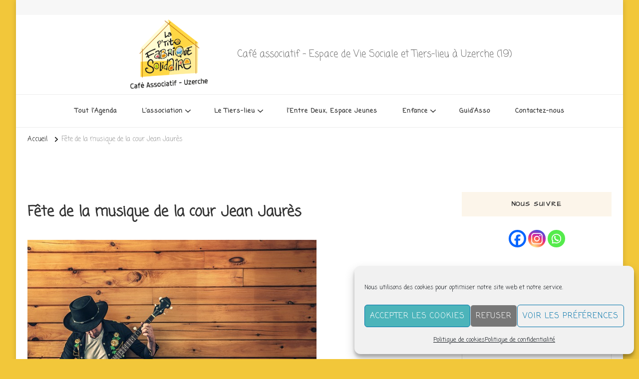

--- FILE ---
content_type: text/html; charset=UTF-8
request_url: https://www.laptitefabriquesolidaire.org/evenements/fete-de-la-musique-de-la-cour-jean-jaures/
body_size: 33275
content:
    <!DOCTYPE html>
    <html lang="fr-FR" prefix="og: http://ogp.me/ns# fb: http://ogp.me/ns/fb#">
    <head itemscope itemtype="http://schema.org/WebSite">
	    <meta charset="UTF-8">
    <meta name="viewport" content="width=device-width, initial-scale=1">
    <link rel="profile" href="http://gmpg.org/xfn/11">
    <title>Fête de la musique de la cour Jean Jaurès</title>
<meta name='robots' content='max-image-preview:large' />
	<style>img:is([sizes="auto" i], [sizes^="auto," i]) { contain-intrinsic-size: 3000px 1500px }</style>
	<link rel='dns-prefetch' href='//stats.wp.com' />
<link rel='dns-prefetch' href='//fonts.googleapis.com' />
<link rel="alternate" type="application/rss+xml" title=" &raquo; Flux" href="https://www.laptitefabriquesolidaire.org/feed/" />
<link rel="alternate" type="application/rss+xml" title=" &raquo; Flux des commentaires" href="https://www.laptitefabriquesolidaire.org/comments/feed/" />
<script type="text/javascript">
/* <![CDATA[ */
window._wpemojiSettings = {"baseUrl":"https:\/\/s.w.org\/images\/core\/emoji\/15.0.3\/72x72\/","ext":".png","svgUrl":"https:\/\/s.w.org\/images\/core\/emoji\/15.0.3\/svg\/","svgExt":".svg","source":{"concatemoji":"https:\/\/www.laptitefabriquesolidaire.org\/wp-includes\/js\/wp-emoji-release.min.js?ver=6.7.4"}};
/*! This file is auto-generated */
!function(i,n){var o,s,e;function c(e){try{var t={supportTests:e,timestamp:(new Date).valueOf()};sessionStorage.setItem(o,JSON.stringify(t))}catch(e){}}function p(e,t,n){e.clearRect(0,0,e.canvas.width,e.canvas.height),e.fillText(t,0,0);var t=new Uint32Array(e.getImageData(0,0,e.canvas.width,e.canvas.height).data),r=(e.clearRect(0,0,e.canvas.width,e.canvas.height),e.fillText(n,0,0),new Uint32Array(e.getImageData(0,0,e.canvas.width,e.canvas.height).data));return t.every(function(e,t){return e===r[t]})}function u(e,t,n){switch(t){case"flag":return n(e,"\ud83c\udff3\ufe0f\u200d\u26a7\ufe0f","\ud83c\udff3\ufe0f\u200b\u26a7\ufe0f")?!1:!n(e,"\ud83c\uddfa\ud83c\uddf3","\ud83c\uddfa\u200b\ud83c\uddf3")&&!n(e,"\ud83c\udff4\udb40\udc67\udb40\udc62\udb40\udc65\udb40\udc6e\udb40\udc67\udb40\udc7f","\ud83c\udff4\u200b\udb40\udc67\u200b\udb40\udc62\u200b\udb40\udc65\u200b\udb40\udc6e\u200b\udb40\udc67\u200b\udb40\udc7f");case"emoji":return!n(e,"\ud83d\udc26\u200d\u2b1b","\ud83d\udc26\u200b\u2b1b")}return!1}function f(e,t,n){var r="undefined"!=typeof WorkerGlobalScope&&self instanceof WorkerGlobalScope?new OffscreenCanvas(300,150):i.createElement("canvas"),a=r.getContext("2d",{willReadFrequently:!0}),o=(a.textBaseline="top",a.font="600 32px Arial",{});return e.forEach(function(e){o[e]=t(a,e,n)}),o}function t(e){var t=i.createElement("script");t.src=e,t.defer=!0,i.head.appendChild(t)}"undefined"!=typeof Promise&&(o="wpEmojiSettingsSupports",s=["flag","emoji"],n.supports={everything:!0,everythingExceptFlag:!0},e=new Promise(function(e){i.addEventListener("DOMContentLoaded",e,{once:!0})}),new Promise(function(t){var n=function(){try{var e=JSON.parse(sessionStorage.getItem(o));if("object"==typeof e&&"number"==typeof e.timestamp&&(new Date).valueOf()<e.timestamp+604800&&"object"==typeof e.supportTests)return e.supportTests}catch(e){}return null}();if(!n){if("undefined"!=typeof Worker&&"undefined"!=typeof OffscreenCanvas&&"undefined"!=typeof URL&&URL.createObjectURL&&"undefined"!=typeof Blob)try{var e="postMessage("+f.toString()+"("+[JSON.stringify(s),u.toString(),p.toString()].join(",")+"));",r=new Blob([e],{type:"text/javascript"}),a=new Worker(URL.createObjectURL(r),{name:"wpTestEmojiSupports"});return void(a.onmessage=function(e){c(n=e.data),a.terminate(),t(n)})}catch(e){}c(n=f(s,u,p))}t(n)}).then(function(e){for(var t in e)n.supports[t]=e[t],n.supports.everything=n.supports.everything&&n.supports[t],"flag"!==t&&(n.supports.everythingExceptFlag=n.supports.everythingExceptFlag&&n.supports[t]);n.supports.everythingExceptFlag=n.supports.everythingExceptFlag&&!n.supports.flag,n.DOMReady=!1,n.readyCallback=function(){n.DOMReady=!0}}).then(function(){return e}).then(function(){var e;n.supports.everything||(n.readyCallback(),(e=n.source||{}).concatemoji?t(e.concatemoji):e.wpemoji&&e.twemoji&&(t(e.twemoji),t(e.wpemoji)))}))}((window,document),window._wpemojiSettings);
/* ]]> */
</script>
<style id='wp-emoji-styles-inline-css' type='text/css'>

	img.wp-smiley, img.emoji {
		display: inline !important;
		border: none !important;
		box-shadow: none !important;
		height: 1em !important;
		width: 1em !important;
		margin: 0 0.07em !important;
		vertical-align: -0.1em !important;
		background: none !important;
		padding: 0 !important;
	}
</style>
<link rel='stylesheet' id='wp-block-library-css' href='https://www.laptitefabriquesolidaire.org/wp-includes/css/dist/block-library/style.min.css?ver=6.7.4' type='text/css' media='all' />
<link rel='stylesheet' id='mediaelement-css' href='https://www.laptitefabriquesolidaire.org/wp-includes/js/mediaelement/mediaelementplayer-legacy.min.css?ver=4.2.17' type='text/css' media='all' />
<link rel='stylesheet' id='wp-mediaelement-css' href='https://www.laptitefabriquesolidaire.org/wp-includes/js/mediaelement/wp-mediaelement.min.css?ver=6.7.4' type='text/css' media='all' />
<style id='jetpack-sharing-buttons-style-inline-css' type='text/css'>
.jetpack-sharing-buttons__services-list{display:flex;flex-direction:row;flex-wrap:wrap;gap:0;list-style-type:none;margin:5px;padding:0}.jetpack-sharing-buttons__services-list.has-small-icon-size{font-size:12px}.jetpack-sharing-buttons__services-list.has-normal-icon-size{font-size:16px}.jetpack-sharing-buttons__services-list.has-large-icon-size{font-size:24px}.jetpack-sharing-buttons__services-list.has-huge-icon-size{font-size:36px}@media print{.jetpack-sharing-buttons__services-list{display:none!important}}.editor-styles-wrapper .wp-block-jetpack-sharing-buttons{gap:0;padding-inline-start:0}ul.jetpack-sharing-buttons__services-list.has-background{padding:1.25em 2.375em}
</style>
<style id='classic-theme-styles-inline-css' type='text/css'>
/*! This file is auto-generated */
.wp-block-button__link{color:#fff;background-color:#32373c;border-radius:9999px;box-shadow:none;text-decoration:none;padding:calc(.667em + 2px) calc(1.333em + 2px);font-size:1.125em}.wp-block-file__button{background:#32373c;color:#fff;text-decoration:none}
</style>
<style id='global-styles-inline-css' type='text/css'>
:root{--wp--preset--aspect-ratio--square: 1;--wp--preset--aspect-ratio--4-3: 4/3;--wp--preset--aspect-ratio--3-4: 3/4;--wp--preset--aspect-ratio--3-2: 3/2;--wp--preset--aspect-ratio--2-3: 2/3;--wp--preset--aspect-ratio--16-9: 16/9;--wp--preset--aspect-ratio--9-16: 9/16;--wp--preset--color--black: #000000;--wp--preset--color--cyan-bluish-gray: #abb8c3;--wp--preset--color--white: #ffffff;--wp--preset--color--pale-pink: #f78da7;--wp--preset--color--vivid-red: #cf2e2e;--wp--preset--color--luminous-vivid-orange: #ff6900;--wp--preset--color--luminous-vivid-amber: #fcb900;--wp--preset--color--light-green-cyan: #7bdcb5;--wp--preset--color--vivid-green-cyan: #00d084;--wp--preset--color--pale-cyan-blue: #8ed1fc;--wp--preset--color--vivid-cyan-blue: #0693e3;--wp--preset--color--vivid-purple: #9b51e0;--wp--preset--gradient--vivid-cyan-blue-to-vivid-purple: linear-gradient(135deg,rgba(6,147,227,1) 0%,rgb(155,81,224) 100%);--wp--preset--gradient--light-green-cyan-to-vivid-green-cyan: linear-gradient(135deg,rgb(122,220,180) 0%,rgb(0,208,130) 100%);--wp--preset--gradient--luminous-vivid-amber-to-luminous-vivid-orange: linear-gradient(135deg,rgba(252,185,0,1) 0%,rgba(255,105,0,1) 100%);--wp--preset--gradient--luminous-vivid-orange-to-vivid-red: linear-gradient(135deg,rgba(255,105,0,1) 0%,rgb(207,46,46) 100%);--wp--preset--gradient--very-light-gray-to-cyan-bluish-gray: linear-gradient(135deg,rgb(238,238,238) 0%,rgb(169,184,195) 100%);--wp--preset--gradient--cool-to-warm-spectrum: linear-gradient(135deg,rgb(74,234,220) 0%,rgb(151,120,209) 20%,rgb(207,42,186) 40%,rgb(238,44,130) 60%,rgb(251,105,98) 80%,rgb(254,248,76) 100%);--wp--preset--gradient--blush-light-purple: linear-gradient(135deg,rgb(255,206,236) 0%,rgb(152,150,240) 100%);--wp--preset--gradient--blush-bordeaux: linear-gradient(135deg,rgb(254,205,165) 0%,rgb(254,45,45) 50%,rgb(107,0,62) 100%);--wp--preset--gradient--luminous-dusk: linear-gradient(135deg,rgb(255,203,112) 0%,rgb(199,81,192) 50%,rgb(65,88,208) 100%);--wp--preset--gradient--pale-ocean: linear-gradient(135deg,rgb(255,245,203) 0%,rgb(182,227,212) 50%,rgb(51,167,181) 100%);--wp--preset--gradient--electric-grass: linear-gradient(135deg,rgb(202,248,128) 0%,rgb(113,206,126) 100%);--wp--preset--gradient--midnight: linear-gradient(135deg,rgb(2,3,129) 0%,rgb(40,116,252) 100%);--wp--preset--font-size--small: 13px;--wp--preset--font-size--medium: 20px;--wp--preset--font-size--large: 36px;--wp--preset--font-size--x-large: 42px;--wp--preset--spacing--20: 0.44rem;--wp--preset--spacing--30: 0.67rem;--wp--preset--spacing--40: 1rem;--wp--preset--spacing--50: 1.5rem;--wp--preset--spacing--60: 2.25rem;--wp--preset--spacing--70: 3.38rem;--wp--preset--spacing--80: 5.06rem;--wp--preset--shadow--natural: 6px 6px 9px rgba(0, 0, 0, 0.2);--wp--preset--shadow--deep: 12px 12px 50px rgba(0, 0, 0, 0.4);--wp--preset--shadow--sharp: 6px 6px 0px rgba(0, 0, 0, 0.2);--wp--preset--shadow--outlined: 6px 6px 0px -3px rgba(255, 255, 255, 1), 6px 6px rgba(0, 0, 0, 1);--wp--preset--shadow--crisp: 6px 6px 0px rgba(0, 0, 0, 1);}:where(.is-layout-flex){gap: 0.5em;}:where(.is-layout-grid){gap: 0.5em;}body .is-layout-flex{display: flex;}.is-layout-flex{flex-wrap: wrap;align-items: center;}.is-layout-flex > :is(*, div){margin: 0;}body .is-layout-grid{display: grid;}.is-layout-grid > :is(*, div){margin: 0;}:where(.wp-block-columns.is-layout-flex){gap: 2em;}:where(.wp-block-columns.is-layout-grid){gap: 2em;}:where(.wp-block-post-template.is-layout-flex){gap: 1.25em;}:where(.wp-block-post-template.is-layout-grid){gap: 1.25em;}.has-black-color{color: var(--wp--preset--color--black) !important;}.has-cyan-bluish-gray-color{color: var(--wp--preset--color--cyan-bluish-gray) !important;}.has-white-color{color: var(--wp--preset--color--white) !important;}.has-pale-pink-color{color: var(--wp--preset--color--pale-pink) !important;}.has-vivid-red-color{color: var(--wp--preset--color--vivid-red) !important;}.has-luminous-vivid-orange-color{color: var(--wp--preset--color--luminous-vivid-orange) !important;}.has-luminous-vivid-amber-color{color: var(--wp--preset--color--luminous-vivid-amber) !important;}.has-light-green-cyan-color{color: var(--wp--preset--color--light-green-cyan) !important;}.has-vivid-green-cyan-color{color: var(--wp--preset--color--vivid-green-cyan) !important;}.has-pale-cyan-blue-color{color: var(--wp--preset--color--pale-cyan-blue) !important;}.has-vivid-cyan-blue-color{color: var(--wp--preset--color--vivid-cyan-blue) !important;}.has-vivid-purple-color{color: var(--wp--preset--color--vivid-purple) !important;}.has-black-background-color{background-color: var(--wp--preset--color--black) !important;}.has-cyan-bluish-gray-background-color{background-color: var(--wp--preset--color--cyan-bluish-gray) !important;}.has-white-background-color{background-color: var(--wp--preset--color--white) !important;}.has-pale-pink-background-color{background-color: var(--wp--preset--color--pale-pink) !important;}.has-vivid-red-background-color{background-color: var(--wp--preset--color--vivid-red) !important;}.has-luminous-vivid-orange-background-color{background-color: var(--wp--preset--color--luminous-vivid-orange) !important;}.has-luminous-vivid-amber-background-color{background-color: var(--wp--preset--color--luminous-vivid-amber) !important;}.has-light-green-cyan-background-color{background-color: var(--wp--preset--color--light-green-cyan) !important;}.has-vivid-green-cyan-background-color{background-color: var(--wp--preset--color--vivid-green-cyan) !important;}.has-pale-cyan-blue-background-color{background-color: var(--wp--preset--color--pale-cyan-blue) !important;}.has-vivid-cyan-blue-background-color{background-color: var(--wp--preset--color--vivid-cyan-blue) !important;}.has-vivid-purple-background-color{background-color: var(--wp--preset--color--vivid-purple) !important;}.has-black-border-color{border-color: var(--wp--preset--color--black) !important;}.has-cyan-bluish-gray-border-color{border-color: var(--wp--preset--color--cyan-bluish-gray) !important;}.has-white-border-color{border-color: var(--wp--preset--color--white) !important;}.has-pale-pink-border-color{border-color: var(--wp--preset--color--pale-pink) !important;}.has-vivid-red-border-color{border-color: var(--wp--preset--color--vivid-red) !important;}.has-luminous-vivid-orange-border-color{border-color: var(--wp--preset--color--luminous-vivid-orange) !important;}.has-luminous-vivid-amber-border-color{border-color: var(--wp--preset--color--luminous-vivid-amber) !important;}.has-light-green-cyan-border-color{border-color: var(--wp--preset--color--light-green-cyan) !important;}.has-vivid-green-cyan-border-color{border-color: var(--wp--preset--color--vivid-green-cyan) !important;}.has-pale-cyan-blue-border-color{border-color: var(--wp--preset--color--pale-cyan-blue) !important;}.has-vivid-cyan-blue-border-color{border-color: var(--wp--preset--color--vivid-cyan-blue) !important;}.has-vivid-purple-border-color{border-color: var(--wp--preset--color--vivid-purple) !important;}.has-vivid-cyan-blue-to-vivid-purple-gradient-background{background: var(--wp--preset--gradient--vivid-cyan-blue-to-vivid-purple) !important;}.has-light-green-cyan-to-vivid-green-cyan-gradient-background{background: var(--wp--preset--gradient--light-green-cyan-to-vivid-green-cyan) !important;}.has-luminous-vivid-amber-to-luminous-vivid-orange-gradient-background{background: var(--wp--preset--gradient--luminous-vivid-amber-to-luminous-vivid-orange) !important;}.has-luminous-vivid-orange-to-vivid-red-gradient-background{background: var(--wp--preset--gradient--luminous-vivid-orange-to-vivid-red) !important;}.has-very-light-gray-to-cyan-bluish-gray-gradient-background{background: var(--wp--preset--gradient--very-light-gray-to-cyan-bluish-gray) !important;}.has-cool-to-warm-spectrum-gradient-background{background: var(--wp--preset--gradient--cool-to-warm-spectrum) !important;}.has-blush-light-purple-gradient-background{background: var(--wp--preset--gradient--blush-light-purple) !important;}.has-blush-bordeaux-gradient-background{background: var(--wp--preset--gradient--blush-bordeaux) !important;}.has-luminous-dusk-gradient-background{background: var(--wp--preset--gradient--luminous-dusk) !important;}.has-pale-ocean-gradient-background{background: var(--wp--preset--gradient--pale-ocean) !important;}.has-electric-grass-gradient-background{background: var(--wp--preset--gradient--electric-grass) !important;}.has-midnight-gradient-background{background: var(--wp--preset--gradient--midnight) !important;}.has-small-font-size{font-size: var(--wp--preset--font-size--small) !important;}.has-medium-font-size{font-size: var(--wp--preset--font-size--medium) !important;}.has-large-font-size{font-size: var(--wp--preset--font-size--large) !important;}.has-x-large-font-size{font-size: var(--wp--preset--font-size--x-large) !important;}
:where(.wp-block-post-template.is-layout-flex){gap: 1.25em;}:where(.wp-block-post-template.is-layout-grid){gap: 1.25em;}
:where(.wp-block-columns.is-layout-flex){gap: 2em;}:where(.wp-block-columns.is-layout-grid){gap: 2em;}
:root :where(.wp-block-pullquote){font-size: 1.5em;line-height: 1.6;}
</style>
<link rel='stylesheet' id='events-manager-css' href='https://www.laptitefabriquesolidaire.org/wp-content/plugins/events-manager/includes/css/events-manager.min.css?ver=7.2.3.1' type='text/css' media='all' />
<link rel='stylesheet' id='cmplz-general-css' href='https://www.laptitefabriquesolidaire.org/wp-content/plugins/complianz-gdpr/assets/css/cookieblocker.min.css?ver=1766005405' type='text/css' media='all' />
<link rel='stylesheet' id='owl-carousel-css' href='https://www.laptitefabriquesolidaire.org/wp-content/themes/vilva/css/owl.carousel.min.css?ver=2.3.4' type='text/css' media='all' />
<link rel='stylesheet' id='animate-css' href='https://www.laptitefabriquesolidaire.org/wp-content/themes/vilva/css/animate.min.css?ver=3.5.2' type='text/css' media='all' />
<link rel='stylesheet' id='vilva-google-fonts-css' href='https://fonts.googleapis.com/css?family=Coming+Soon%3Aregular%7CArchitects+Daughter%3Aregular' type='text/css' media='all' />
<link rel='stylesheet' id='vilva-css' href='https://www.laptitefabriquesolidaire.org/wp-content/themes/vilva/style.css?ver=1.2.7' type='text/css' media='all' />
<link rel='stylesheet' id='vilva-gutenberg-css' href='https://www.laptitefabriquesolidaire.org/wp-content/themes/vilva/css/gutenberg.min.css?ver=1.2.7' type='text/css' media='all' />
<link rel='stylesheet' id='pscrollbar-css' href='https://www.laptitefabriquesolidaire.org/wp-content/plugins/quadmenu/assets/frontend/pscrollbar/perfect-scrollbar.min.css?ver=3.3.2' type='text/css' media='all' />
<link rel='stylesheet' id='owlcarousel-css' href='https://www.laptitefabriquesolidaire.org/wp-content/plugins/quadmenu/assets/frontend/owlcarousel/owl.carousel.min.css?ver=3.3.2' type='text/css' media='all' />
<link rel='stylesheet' id='quadmenu-normalize-css' href='https://www.laptitefabriquesolidaire.org/wp-content/plugins/quadmenu/assets/frontend/css/quadmenu-normalize.css?ver=3.3.2' type='text/css' media='all' />
<link rel='stylesheet' id='quadmenu-widgets-css' href='https://www.laptitefabriquesolidaire.org/wp-content/uploads/vilva/quadmenu-widgets.css?ver=1714228112' type='text/css' media='all' />
<link rel='stylesheet' id='quadmenu-css' href='https://www.laptitefabriquesolidaire.org/wp-content/plugins/quadmenu/build/frontend/style.css?ver=3.3.2' type='text/css' media='all' />
<link rel='stylesheet' id='quadmenu-locations-css' href='https://www.laptitefabriquesolidaire.org/wp-content/uploads/vilva/quadmenu-locations.css?ver=1714228111' type='text/css' media='all' />
<link rel='stylesheet' id='dashicons-css' href='https://www.laptitefabriquesolidaire.org/wp-includes/css/dashicons.min.css?ver=6.7.4' type='text/css' media='all' />
<link rel='stylesheet' id='heateor_sss_frontend_css-css' href='https://www.laptitefabriquesolidaire.org/wp-content/plugins/sassy-social-share/public/css/sassy-social-share-public.css?ver=3.3.79' type='text/css' media='all' />
<style id='heateor_sss_frontend_css-inline-css' type='text/css'>
.heateor_sss_button_instagram span.heateor_sss_svg,a.heateor_sss_instagram span.heateor_sss_svg{background:radial-gradient(circle at 30% 107%,#fdf497 0,#fdf497 5%,#fd5949 45%,#d6249f 60%,#285aeb 90%)}.heateor_sss_horizontal_sharing .heateor_sss_svg,.heateor_sss_standard_follow_icons_container .heateor_sss_svg{color:#fff;border-width:0px;border-style:solid;border-color:transparent}.heateor_sss_horizontal_sharing .heateorSssTCBackground{color:#666}.heateor_sss_horizontal_sharing span.heateor_sss_svg:hover,.heateor_sss_standard_follow_icons_container span.heateor_sss_svg:hover{border-color:transparent;}.heateor_sss_vertical_sharing span.heateor_sss_svg,.heateor_sss_floating_follow_icons_container span.heateor_sss_svg{color:#fff;border-width:0px;border-style:solid;border-color:transparent;}.heateor_sss_vertical_sharing .heateorSssTCBackground{color:#666;}.heateor_sss_vertical_sharing span.heateor_sss_svg:hover,.heateor_sss_floating_follow_icons_container span.heateor_sss_svg:hover{border-color:transparent;}@media screen and (max-width:783px) {.heateor_sss_vertical_sharing{display:none!important}}
</style>
<script type="text/javascript" src="https://www.laptitefabriquesolidaire.org/wp-includes/js/jquery/jquery.min.js?ver=3.7.1" id="jquery-core-js"></script>
<script type="text/javascript" src="https://www.laptitefabriquesolidaire.org/wp-includes/js/jquery/jquery-migrate.min.js?ver=3.4.1" id="jquery-migrate-js"></script>
<script type="text/javascript" src="https://www.laptitefabriquesolidaire.org/wp-includes/js/jquery/ui/core.min.js?ver=1.13.3" id="jquery-ui-core-js"></script>
<script type="text/javascript" src="https://www.laptitefabriquesolidaire.org/wp-includes/js/jquery/ui/mouse.min.js?ver=1.13.3" id="jquery-ui-mouse-js"></script>
<script type="text/javascript" src="https://www.laptitefabriquesolidaire.org/wp-includes/js/jquery/ui/sortable.min.js?ver=1.13.3" id="jquery-ui-sortable-js"></script>
<script type="text/javascript" src="https://www.laptitefabriquesolidaire.org/wp-includes/js/jquery/ui/datepicker.min.js?ver=1.13.3" id="jquery-ui-datepicker-js"></script>
<script type="text/javascript" id="jquery-ui-datepicker-js-after">
/* <![CDATA[ */
jQuery(function(jQuery){jQuery.datepicker.setDefaults({"closeText":"Fermer","currentText":"Aujourd\u2019hui","monthNames":["janvier","f\u00e9vrier","mars","avril","mai","juin","juillet","ao\u00fbt","septembre","octobre","novembre","d\u00e9cembre"],"monthNamesShort":["Jan","F\u00e9v","Mar","Avr","Mai","Juin","Juil","Ao\u00fbt","Sep","Oct","Nov","D\u00e9c"],"nextText":"Suivant","prevText":"Pr\u00e9c\u00e9dent","dayNames":["dimanche","lundi","mardi","mercredi","jeudi","vendredi","samedi"],"dayNamesShort":["dim","lun","mar","mer","jeu","ven","sam"],"dayNamesMin":["D","L","M","M","J","V","S"],"dateFormat":"d MM yy","firstDay":1,"isRTL":false});});
/* ]]> */
</script>
<script type="text/javascript" src="https://www.laptitefabriquesolidaire.org/wp-includes/js/jquery/ui/resizable.min.js?ver=1.13.3" id="jquery-ui-resizable-js"></script>
<script type="text/javascript" src="https://www.laptitefabriquesolidaire.org/wp-includes/js/jquery/ui/draggable.min.js?ver=1.13.3" id="jquery-ui-draggable-js"></script>
<script type="text/javascript" src="https://www.laptitefabriquesolidaire.org/wp-includes/js/jquery/ui/controlgroup.min.js?ver=1.13.3" id="jquery-ui-controlgroup-js"></script>
<script type="text/javascript" src="https://www.laptitefabriquesolidaire.org/wp-includes/js/jquery/ui/checkboxradio.min.js?ver=1.13.3" id="jquery-ui-checkboxradio-js"></script>
<script type="text/javascript" src="https://www.laptitefabriquesolidaire.org/wp-includes/js/jquery/ui/button.min.js?ver=1.13.3" id="jquery-ui-button-js"></script>
<script type="text/javascript" src="https://www.laptitefabriquesolidaire.org/wp-includes/js/jquery/ui/dialog.min.js?ver=1.13.3" id="jquery-ui-dialog-js"></script>
<script type="text/javascript" id="events-manager-js-extra">
/* <![CDATA[ */
var EM = {"ajaxurl":"https:\/\/www.laptitefabriquesolidaire.org\/wp-admin\/admin-ajax.php","locationajaxurl":"https:\/\/www.laptitefabriquesolidaire.org\/wp-admin\/admin-ajax.php?action=locations_search","firstDay":"1","locale":"fr","dateFormat":"yy-mm-dd","ui_css":"https:\/\/www.laptitefabriquesolidaire.org\/wp-content\/plugins\/events-manager\/includes\/css\/jquery-ui\/build.min.css","show24hours":"1","is_ssl":"1","autocomplete_limit":"10","calendar":{"breakpoints":{"small":560,"medium":908,"large":false},"month_format":"M Y"},"phone":"","datepicker":{"format":"d\/m\/Y","locale":"fr"},"search":{"breakpoints":{"small":650,"medium":850,"full":false}},"url":"https:\/\/www.laptitefabriquesolidaire.org\/wp-content\/plugins\/events-manager","assets":{"input.em-uploader":{"js":{"em-uploader":{"url":"https:\/\/www.laptitefabriquesolidaire.org\/wp-content\/plugins\/events-manager\/includes\/js\/em-uploader.js?v=7.2.3.1","event":"em_uploader_ready"}}},".em-event-editor":{"js":{"event-editor":{"url":"https:\/\/www.laptitefabriquesolidaire.org\/wp-content\/plugins\/events-manager\/includes\/js\/events-manager-event-editor.js?v=7.2.3.1","event":"em_event_editor_ready"}},"css":{"event-editor":"https:\/\/www.laptitefabriquesolidaire.org\/wp-content\/plugins\/events-manager\/includes\/css\/events-manager-event-editor.min.css?v=7.2.3.1"}},".em-recurrence-sets, .em-timezone":{"js":{"luxon":{"url":"luxon\/luxon.js?v=7.2.3.1","event":"em_luxon_ready"}}},".em-booking-form, #em-booking-form, .em-booking-recurring, .em-event-booking-form":{"js":{"em-bookings":{"url":"https:\/\/www.laptitefabriquesolidaire.org\/wp-content\/plugins\/events-manager\/includes\/js\/bookingsform.js?v=7.2.3.1","event":"em_booking_form_js_loaded"}}},"#em-opt-archetypes":{"js":{"archetypes":"https:\/\/www.laptitefabriquesolidaire.org\/wp-content\/plugins\/events-manager\/includes\/js\/admin-archetype-editor.js?v=7.2.3.1","archetypes_ms":"https:\/\/www.laptitefabriquesolidaire.org\/wp-content\/plugins\/events-manager\/includes\/js\/admin-archetypes.js?v=7.2.3.1","qs":"qs\/qs.js?v=7.2.3.1"}}},"cached":"","txt_search":"Recherche","txt_searching":"Recherche en cours\u2026","txt_loading":"Chargement en cours\u2026"};
/* ]]> */
</script>
<script type="text/javascript" src="https://www.laptitefabriquesolidaire.org/wp-content/plugins/events-manager/includes/js/events-manager.js?ver=7.2.3.1" id="events-manager-js"></script>
<script type="text/javascript" src="https://www.laptitefabriquesolidaire.org/wp-content/plugins/events-manager/includes/external/flatpickr/l10n/fr.js?ver=7.2.3.1" id="em-flatpickr-localization-js"></script>
<link rel="https://api.w.org/" href="https://www.laptitefabriquesolidaire.org/wp-json/" /><link rel="EditURI" type="application/rsd+xml" title="RSD" href="https://www.laptitefabriquesolidaire.org/xmlrpc.php?rsd" />
<meta name="generator" content="WordPress 6.7.4" />
<link rel="canonical" href="https://www.laptitefabriquesolidaire.org/evenements/fete-de-la-musique-de-la-cour-jean-jaures/" />
<link rel='shortlink' href='https://www.laptitefabriquesolidaire.org/?p=4916' />
<link rel="alternate" title="oEmbed (JSON)" type="application/json+oembed" href="https://www.laptitefabriquesolidaire.org/wp-json/oembed/1.0/embed?url=https%3A%2F%2Fwww.laptitefabriquesolidaire.org%2Fevenements%2Ffete-de-la-musique-de-la-cour-jean-jaures%2F" />
<link rel="alternate" title="oEmbed (XML)" type="text/xml+oembed" href="https://www.laptitefabriquesolidaire.org/wp-json/oembed/1.0/embed?url=https%3A%2F%2Fwww.laptitefabriquesolidaire.org%2Fevenements%2Ffete-de-la-musique-de-la-cour-jean-jaures%2F&#038;format=xml" />
	<style>img#wpstats{display:none}</style>
					<style>.cmplz-hidden {
					display: none !important;
				}</style>
	<meta name="viewport" content="width=device-width, initial-scale=1.0">

	<meta name="generator" content="Elementor 3.35.0; features: additional_custom_breakpoints; settings: css_print_method-external, google_font-enabled, font_display-swap">
			<style>
				.e-con.e-parent:nth-of-type(n+4):not(.e-lazyloaded):not(.e-no-lazyload),
				.e-con.e-parent:nth-of-type(n+4):not(.e-lazyloaded):not(.e-no-lazyload) * {
					background-image: none !important;
				}
				@media screen and (max-height: 1024px) {
					.e-con.e-parent:nth-of-type(n+3):not(.e-lazyloaded):not(.e-no-lazyload),
					.e-con.e-parent:nth-of-type(n+3):not(.e-lazyloaded):not(.e-no-lazyload) * {
						background-image: none !important;
					}
				}
				@media screen and (max-height: 640px) {
					.e-con.e-parent:nth-of-type(n+2):not(.e-lazyloaded):not(.e-no-lazyload),
					.e-con.e-parent:nth-of-type(n+2):not(.e-lazyloaded):not(.e-no-lazyload) * {
						background-image: none !important;
					}
				}
			</style>
			<style type="text/css" id="custom-background-css">
body.custom-background { background-color: #f2c73a; }
</style>
	<link rel="icon" href="https://www.laptitefabriquesolidaire.org/wp-content/uploads/2023/08/cropped-FAV-PFS-32x32.png" sizes="32x32" />
<link rel="icon" href="https://www.laptitefabriquesolidaire.org/wp-content/uploads/2023/08/cropped-FAV-PFS-192x192.png" sizes="192x192" />
<link rel="apple-touch-icon" href="https://www.laptitefabriquesolidaire.org/wp-content/uploads/2023/08/cropped-FAV-PFS-180x180.png" />
<meta name="msapplication-TileImage" content="https://www.laptitefabriquesolidaire.org/wp-content/uploads/2023/08/cropped-FAV-PFS-270x270.png" />
<style type='text/css' media='all'>     
    .content-newsletter .blossomthemes-email-newsletter-wrapper.bg-img:after,
    .widget_blossomthemes_email_newsletter_widget .blossomthemes-email-newsletter-wrapper:after{
        background: rgba(221, 153, 51, 0.8);    }
    
    /*Typography*/

    body,
    button,
    input,
    select,
    optgroup,
    textarea{
        font-family : Coming Soon;
        font-size   : 17px;        
    }

    :root {
	    --primary-font: Coming Soon;
	    --secondary-font: Architects Daughter;
	    --primary-color: #dd9933;
	    --primary-color-rgb: 221, 153, 51;
	}
    
    .site-branding .site-title-wrap .site-title{
        font-size   : 30px;
        font-family : Coming Soon;
        font-weight : 400;
        font-style  : normal;
    }
    
    .site-branding .site-title-wrap .site-title a{
		color: #121212;
	}
    
    .custom-logo-link img{
	    width: 170px;
	    max-width: 100%;
	}

    .comment-body .reply .comment-reply-link:hover:before {
		background-image: url('data:image/svg+xml; utf-8, <svg xmlns="http://www.w3.org/2000/svg" width="18" height="15" viewBox="0 0 18 15"><path d="M934,147.2a11.941,11.941,0,0,1,7.5,3.7,16.063,16.063,0,0,1,3.5,7.3c-2.4-3.4-6.1-5.1-11-5.1v4.1l-7-7,7-7Z" transform="translate(-927 -143.2)" fill="%23dd9933"/></svg>');
	}

	.site-header.style-five .header-mid .search-form .search-submit:hover {
		background-image: url('data:image/svg+xml; utf-8, <svg xmlns="http://www.w3.org/2000/svg" viewBox="0 0 512 512"><path fill="%23dd9933" d="M508.5 468.9L387.1 347.5c-2.3-2.3-5.3-3.5-8.5-3.5h-13.2c31.5-36.5 50.6-84 50.6-136C416 93.1 322.9 0 208 0S0 93.1 0 208s93.1 208 208 208c52 0 99.5-19.1 136-50.6v13.2c0 3.2 1.3 6.2 3.5 8.5l121.4 121.4c4.7 4.7 12.3 4.7 17 0l22.6-22.6c4.7-4.7 4.7-12.3 0-17zM208 368c-88.4 0-160-71.6-160-160S119.6 48 208 48s160 71.6 160 160-71.6 160-160 160z"></path></svg>');
	}

	.site-header.style-seven .header-bottom .search-form .search-submit:hover {
		background-image: url('data:image/svg+xml; utf-8, <svg xmlns="http://www.w3.org/2000/svg" viewBox="0 0 512 512"><path fill="%23dd9933" d="M508.5 468.9L387.1 347.5c-2.3-2.3-5.3-3.5-8.5-3.5h-13.2c31.5-36.5 50.6-84 50.6-136C416 93.1 322.9 0 208 0S0 93.1 0 208s93.1 208 208 208c52 0 99.5-19.1 136-50.6v13.2c0 3.2 1.3 6.2 3.5 8.5l121.4 121.4c4.7 4.7 12.3 4.7 17 0l22.6-22.6c4.7-4.7 4.7-12.3 0-17zM208 368c-88.4 0-160-71.6-160-160S119.6 48 208 48s160 71.6 160 160-71.6 160-160 160z"></path></svg>');
	}

	.site-header.style-fourteen .search-form .search-submit:hover {
		background-image: url('data:image/svg+xml; utf-8, <svg xmlns="http://www.w3.org/2000/svg" viewBox="0 0 512 512"><path fill="%23dd9933" d="M508.5 468.9L387.1 347.5c-2.3-2.3-5.3-3.5-8.5-3.5h-13.2c31.5-36.5 50.6-84 50.6-136C416 93.1 322.9 0 208 0S0 93.1 0 208s93.1 208 208 208c52 0 99.5-19.1 136-50.6v13.2c0 3.2 1.3 6.2 3.5 8.5l121.4 121.4c4.7 4.7 12.3 4.7 17 0l22.6-22.6c4.7-4.7 4.7-12.3 0-17zM208 368c-88.4 0-160-71.6-160-160S119.6 48 208 48s160 71.6 160 160-71.6 160-160 160z"></path></svg>');
	}

	.search-results .content-area > .page-header .search-submit:hover {
		background-image: url('data:image/svg+xml; utf-8, <svg xmlns="http://www.w3.org/2000/svg" viewBox="0 0 512 512"><path fill="%23dd9933" d="M508.5 468.9L387.1 347.5c-2.3-2.3-5.3-3.5-8.5-3.5h-13.2c31.5-36.5 50.6-84 50.6-136C416 93.1 322.9 0 208 0S0 93.1 0 208s93.1 208 208 208c52 0 99.5-19.1 136-50.6v13.2c0 3.2 1.3 6.2 3.5 8.5l121.4 121.4c4.7 4.7 12.3 4.7 17 0l22.6-22.6c4.7-4.7 4.7-12.3 0-17zM208 368c-88.4 0-160-71.6-160-160S119.6 48 208 48s160 71.6 160 160-71.6 160-160 160z"></path></svg>');
	}
           
    </style>		<style type="text/css" id="wp-custom-css">
			/* css additionnel déjà présent mis en commentaire par La Cybergerie le 31/05/2024 */

/* .post-layout-one .site-main article figure.post-thumbnail { display:none; }	
.em-event-location span { display:none;}
.em-event-location span.em-icon { display:none; }

.site-main article.type-event figure.post-thumbnail { display:none; } */


/* Style de la newsletter 31/05/2024 - La Cybergerie */

.newsletterList h2 {
	text-transform: uppercase;
	font-style: italic;
	font-weight: normal;
	text-decoration: underline;
	font-size: large;
	margin-top: 30px;
}

.eventName {
	font-weight: bold;
}

.newsletterList p {
	margin: 0;
}

/* redimensionnment image illustration évènement - La Cybergerie 02/06/2024 */

#event-pic img {
	max-height: 400px;
	width: auto;
}

/* mise en avant des évènements non routiniers - La Cybergerie 06/06/2024 */

.specialEventAlert {
	font-style: italic;
	font-size: 2.3vh;
	margin-top: -2vh;
	margin-bottom: -2vh;
}

.em-item-actions {
	padding-bottom: 2vh;
}

/* mise en valeur des dates du calendrier où figurent des évènements - La Cybergerie 02/06/2024 */

.em-cal-day-date a {
	font-weight: bold;
/* 	text-shadow: 0 1px #000; */
}

/* création d'un menu pour la version mobile du site - La Cybergerie 06/06/2024 - mise à jour le 11/07/2024 */

#menu_mobile_widget {
	display: none;
}

.menu_mobile {
	display: flex;
	flex-direction: row;
	justify-content: center;
	align-items: flex-start;
	width: 100%;
	flex-wrap: wrap;
	margin-bottom: 3vh;
	margin-top: -1vh;
}

.menu_mobile details {
	text-align: center;
	cursor: pointer;
}

.menu_mobile details a {
	margin-top: 1.5vh;
	margin-bottom: 1.5vh;
	color: #000 !important;
	text-decoration: none !important;
}

.menuBtn  {
	padding: 1vh;
	text-decoration: none;
	display: flex;
	flex-direction: column;
	align-items: center;
	justify-content: flex-start;
	text-align: center;
	margin: 0.5vh;
	font-weight: bold;
	font-size: 1.7vh;
	box-shadow: 0 0.5vh 0.5vh #000  !important;
	color: #000 !important;
	text-decoration: none !important;
}

.menuBtn summary {
	width: 100%;
}

.longBtn {
	width: 96%;
}

.mediumBtn {
	width: 47%;
}

.smallBtn {
	width: 30.7%;
}

.agendaBtn {
	width: 47%;
}

.assoBtn {
	width: 47%;
}

.lieuBtn {
	width: 96%;
}

.guideBtn {
	width: 47%;
}

.contactBtn {
	width: 47%;
}

.orangeBtn {
	background-color: coral;
}

.yellowBtn {
	background-color: gold;
}

.blueBtn {
	background-color: turquoise;
}

/* changement mise en forme de l'en-tête - La Cybergerie 03/06/2024 */

#masthead .site-branding {
	display: flex;
	flex-direction: row;
	justify-content: center;
	align-items: center;
}

#masthead .site-description {
	margin-left: 7vh;
	font-size: 2.6vh;
}

#masthead .header-mid {
	padding: 0;
}

/* changement taille du titre - La Cybergerie 03/06/2024 */

#content h1 {
	font-size: 4vh;
}

/* ajustement diaporama par La CYBERgerie le 18/07/2024 */

.site-banner {
	max-width: 100vw;
	overflow: hidden;
/* 	height: 60vh; */
/* 	display: flex; */
/* 	flex-direction: column; */
/* 	justify-content: center; */
/* 	align-items: center; */
}

.owl-stage-outer {
/* 	transform: scale(1.5) !important; */
}

.owl-nav {
	display: none;
}

/* évènements spéciaux mis en avant sur page d'accueil par La CYBERgerie le 20/09/2024 */
/* modifié le 27/02/2025 */

.specialContainer {
	display: flex;
	flex-direction: row;
	justify-content: space-around;
	align-items: flex-start;
	flex-wrap: wrap;
	width: 100%;
}

.specialContainer .em-view-container {
	width: 100%;
}

.specialContainer .em-view-container .em-events-list {
	display: flex;
	flex-direction: row;
	justify-content: space-around;
	align-items: flex-start;
	flex-wrap: wrap;
	width: 100%;
}

.specialEvent {
	display: flex;
	flex-direction: column;
	justify-content: flex-start;
	align-items: center;
	height: auto;
	width: 26vh;
	text-decoration: none !important;
	transform: rotate(-10deg);
	margin: 1vh;
	transition-duration: 0.3s;
	transition-property: transform;
	font-family: Coming Soon;
}

.specialEvent:hover {
	transform: rotate(0deg);
	color: goldenrod !important;
}

.specialTime {
	display: flex;
	flex-direction: column;
	justify-content: flex-start;
	align-items: center;
	color: #000;
	transition-duration: 0.3s;
	transition-property: color;
}

.specialTime:hover, specialTitle:hover {
	color: goldenrod;
}

.specialEvent:hover .specialTime, .specialEvent:hover .specialTitle {
	color: goldenrod;
}

.specialDay {
	font-size: 2.2vh;
	text-align: center;
}

.specialHour {
	font-size: 2.2vh;
	text-align: center;
}

.specialEvent img {
	height: 24vh;
	width: 24vh;
	object-fit: cover;
	border-radius: 50%;
	margin: 1vh;
	border: solid 0.3vh grey;
	box-shadow: 1.5vh 1vh #ffd744;
}

.defaultPic {
	height: 24vh;
	width: 24vh;
	background-color: #fff;
	border-radius: 50%;
	display: flex;
	flex-direction: column;
	justify-content: center;
	align-items: center;
	border: solid 0.3vh grey;
	box-shadow: 1.5vh 1vh gold, inset 1vh 1vh 1vh silver;
}

.etoile {
      margin: 5vh 0;
      position: relative;
      display: block;
      width: 0px;
      height: 0px;
      border-right: 10vh solid transparent;
      border-bottom: 7vh solid gold;
      border-left: 10vh solid transparent;
      transform: rotate(35deg) scale(0.9);
}

.etoile:before {
      border-bottom: 8vh solid gold;
      border-left: 3vh solid transparent;
      border-right: 3vh solid transparent;
      position: absolute;
      height: 0;
      width: 0;
      top: -4.5vh;
      left: -6.5vh;
      display: block;
      content: '';
      transform: rotate(-35deg);
}

.etoile:after {
      position: absolute;
      display: block;
      top: 0.3vh;
      left: -10.5vh;
      width: 0;
      height: 0;
      border-right: 10vh solid transparent;
      border-bottom: 7vh solid gold;
      border-left: 10vh solid transparent;
      transform: rotate(-70deg);
      content: '';
}

.specialTitle {
	font-size: 2.2vh;
	text-align: center;
	z-index: 10000;
	color: #000;
	margin-top: 1vh;
	transition-duration: 0.3s;
	transition-property: color;
}

/* style agendas spécifiques par La CYBERgerie le 28/09/2024 */
/* modifié le 27/02/2025 */

.dedicatedEventsContainer {
	display: flex;
	flex-direction: row;
	justify-content: flex-start;
	align-items: flex-start;
	flex-wrap: wrap;
	width: 100%;
}

.dedicatedEventsContainer .em-pagination {
	width: 100%;
	text-align: center;
}

.dedicatedEventsContainer .em-view-container { 
	width: 100%;
}

.dedicatedEventsContainer .em-view-container .em-events-list {
	display: flex;
	flex-direction: row;
	justify-content: flex-start;
	align-items: flex-start;
	flex-wrap: wrap;
	width: 100%;
}

.dedicatedLink {
	width: 30%;
}

.dedicatedEvent {
	display: flex;
	flex-direction: column;
	justify-content: space-between;
	align-items: center;
	height: 36vh;
	width: 100%;
	text-decoration: none !important;
	margin-right: 3%;
	margin-bottom: 2vh;
	box-shadow: 0 0.3vh 1.5vh gray !important;
	color: #464646 !important;
	transition-property: box-shadow;
	transition-duration: 0.3s;
	font-family: Coming Soon;
}

.dedicatedEvent:hover {
	box-shadow: 0 0.3vh 1.5vh #464646 !important;
}

.dedicatedEvent img {
	width: 100%;
	height: 50%;
	object-fit: cover;
}

.noPic {
	width: 100%;
	height: 100%;
	display: flex;
	flex-direction: column;
	justify-content: center;
	align-items: center;
}

.star {
      margin: 5vh 0;
      position: relative;
      display: block;
      width: 0px;
      height: 0px;
      border-right: 10vh solid transparent;
      border-bottom: 7vh solid #fff;
      border-left: 10vh solid transparent;
      transform: rotate(25deg) scale(0.6);
}

.star:before {
      border-bottom: 8vh solid #fff;
      border-left: 3vh solid transparent;
      border-right: 3vh solid transparent;
      position: absolute;
      height: 0;
      width: 0;
      top: -4.5vh;
      left: -6.5vh;
      display: block;
      content: '';
      transform: rotate(-35deg);
}

.star:after {
      position: absolute;
      display: block;
      top: 0.3vh;
      left: -10.5vh;
      width: 0;
      height: 0;
      border-right: 10vh solid transparent;
      border-bottom: 7vh solid #fff;
      border-left: 10vh solid transparent;
      transform: rotate(-70deg);
      content: '';
}

.dedicatedTitle {
	font-size: 2.2vh;
	margin: 1vh;
	text-align: center;
}

.dedicatedTime {
	display: flex;
	flex-direction: column;
	justify-content: flex-start;
	align-items: center;
	margin-bottom: 1vh;
}

.dedicatedDay {
	font-size: 1.9vh;
	text-align: center;
}

.dedicatedHour {
	font-size: 1.9vh;
	text-align: center;
}

/* affichage sur smartphone */
@media only all and (max-width: 767px) {
	
	#menu_mobile_widget {
		width: 100%;
		display: flex;
		flex-direction: row;
		justify-content: center;
		align-items: flex-start;
		position: absolute;
		top: 42vh;
		left: 0;
		padding-left: 5vw;
		padding-right: 5vw;
		z-index: 10000;
	}
	
	/* changement mise en forme de l'en-tête - La Cybergerie 03/06/2024 */
	
	#masthead .site-branding {
		flex-direction: column;
		margin-bottom: 30vh;
	}
	
	#masthead .site-description {
		margin-left: 0;
	}
	
	#masthead .site-logo img {
		height: 25vh;
		width: auto;
	}
	
	/* changement taille du titre - La Cybergerie 03/06/2024 */
	
	#content h1 {
		font-size: 2.8vh;
		margin-top: -3vh;
	}
	
	/* Positionnement du bouton menbu hamburger en haut à droite de la page - La Cybergerie 03/06/2024 */
	
	.header-bottom {
		position: absolute;
		top: 4vh;
		right: 2vh;
		border: none;
	}
	
	/* ajustement diaporama par La CYBERgerie le 18/07/2024 */

		.site-banner {
/* 			height: 50vh; */
				height: auto;
		}

		.owl-stage-outer {
/* 			transform: scale(1.1) !important; */
		}
	
	/* mise en avant évènements par la CYBERgerie le 20/09/2024 */
	/* modifié le 27/02/2025 */

	.specialContainer {
		flex-direction: column;
		justify-content: flex-start;
		align-items: center;
	}
	
	.specialContainer .em-view-container .em-events-list {
	flex-direction: column;
		justify-content: flex-start;
		align-items: center;
}
	
	.specialEvent {
		width: auto;
		transform: rotate(0);
	}
	
	.specialTitle {
		font-size: 3.5vh;
		margin-top: -33vh;
		height: 33vh;
		display: flex;
		flex-direction: column;
		justify-content: center;
		align-items: center;
		max-width: 30vh;
		color: #fff;
		text-shadow: 0 0.2vh #000, 0 0 3vh #000, 0 0 1vh #000;
	}
	
	.specialEvent img {
		height: 33vh;
		width: 33vh;
		box-shadow: 2vh 1.5vh #ffd744;
	}
	
	.defaultPic {
		 height: 33vh;
		 width: 33vh;
	}
	
	.etoile {
      transform: rotate(35deg) scale(1.2);
	}
	
	.specialTime {
		flex-direction: row;
		flex-wrap: wrap;
		justify-content: center;
	}
	
	.specialHour {
		margin-left: 1vh;
		font-size: 2.3vh;
	}
	
	.specialDay {
		font-size: 2.3vh;
	}
	
	/* agendas spécifiques par La CYBERgerie le 28/09/2024 */
	/* modifié le 27/02/2025 */
	
	.dedicatedEventsContainer {
		flex-direction: column;
		align-items: center;
	}
	
	.dedicatedEventsContainer .em-view-container .em-events-list {
		flex-direction: column;
		align-items: center;
	}
	
	.dedicatedLink {
		width: 90%;
	}
	
	.dedicatedEvent {
		height: 50vh;
		width: 100%;
		margin: 0;
		margin-bottom: 5vh;
	}
	
	.dedicatedTitle {
		font-size: 3.5vh;
	}
	
	.dedicatedDay {
		font-size: 2.7vh;
	}
	
	.dedicatedHour {
		font-size: 2.7vh;
	}
	
}

p a{
	color:#dd9933 !important;
	text-decoration:underline !important;
}

p a:hover{
	color:#ae7828 !important;
}
		</style>
		
    <!-- START - Open Graph and Twitter Card Tags 3.3.9 -->
     <!-- Facebook Open Graph -->
      <meta property="og:locale" content="fr_FR"/>
      <meta property="og:site_name" content=""/>
      <meta property="og:title" content="Fête de la musique de la cour Jean Jaurès"/>
      <meta property="og:url" content="https://www.laptitefabriquesolidaire.org/evenements/fete-de-la-musique-de-la-cour-jean-jaures/"/>
      <meta property="og:type" content="article"/>
      <meta property="og:description" content="18h30 : au piano, les élèves de Clémentine, au café de la P&#039;tite Fabrique
 	et ensuite, comme il pleut aujourd&#039;hui, on vous retrouve avec une buvette, sous les arcades du Lycée de garçons
 	19h10 : chorale Pierre Amiot
 	19h40 : Funfart
 	20h10 : Chorale Militante Uzerchoise (celle de la P&#039;tite"/>
      <meta property="og:image" content="https://www.laptitefabriquesolidaire.org/wp-content/uploads/2024/04/musician-349790_640.jpg"/>
      <meta property="og:image:url" content="https://www.laptitefabriquesolidaire.org/wp-content/uploads/2024/04/musician-349790_640.jpg"/>
      <meta property="og:image:secure_url" content="https://www.laptitefabriquesolidaire.org/wp-content/uploads/2024/04/musician-349790_640.jpg"/>
     <!-- Google+ / Schema.org -->
      <meta itemprop="name" content="Fête de la musique de la cour Jean Jaurès"/>
      <meta itemprop="headline" content="Fête de la musique de la cour Jean Jaurès"/>
      <meta itemprop="description" content="18h30 : au piano, les élèves de Clémentine, au café de la P&#039;tite Fabrique
 	et ensuite, comme il pleut aujourd&#039;hui, on vous retrouve avec une buvette, sous les arcades du Lycée de garçons
 	19h10 : chorale Pierre Amiot
 	19h40 : Funfart
 	20h10 : Chorale Militante Uzerchoise (celle de la P&#039;tite"/>
      <meta itemprop="image" content="https://www.laptitefabriquesolidaire.org/wp-content/uploads/2024/04/musician-349790_640.jpg"/>
      <meta itemprop="author" content="P&#039;titeFabriqueSolidaire"/>
      <!--<meta itemprop="publisher" content=""/>--> <!-- To solve: The attribute publisher.itemtype has an invalid value. -->
     <!-- Twitter Cards -->
      <meta name="twitter:title" content="Fête de la musique de la cour Jean Jaurès"/>
      <meta name="twitter:url" content="https://www.laptitefabriquesolidaire.org/evenements/fete-de-la-musique-de-la-cour-jean-jaures/"/>
      <meta name="twitter:description" content="18h30 : au piano, les élèves de Clémentine, au café de la P&#039;tite Fabrique
 	et ensuite, comme il pleut aujourd&#039;hui, on vous retrouve avec une buvette, sous les arcades du Lycée de garçons
 	19h10 : chorale Pierre Amiot
 	19h40 : Funfart
 	20h10 : Chorale Militante Uzerchoise (celle de la P&#039;tite"/>
      <meta name="twitter:image" content="https://www.laptitefabriquesolidaire.org/wp-content/uploads/2024/04/musician-349790_640.jpg"/>
      <meta name="twitter:card" content="summary_large_image"/>
     <!-- SEO -->
     <!-- Misc. tags -->
     <!-- is_singular -->
    <!-- END - Open Graph and Twitter Card Tags 3.3.9 -->
        
    </head>

<body data-cmplz=1 class="event-template-default single single-event postid-4916 custom-background wp-custom-logo wp-embed-responsive custom-background-color vilva-has-blocks underline rightsidebar elementor-default elementor-kit-3512" itemscope itemtype="http://schema.org/WebPage">

    <div id="page" class="site">
        <a class="skip-link" href="#content">Aller au contenu</a>
    
    <header id="masthead" class="site-header style-one" itemscope itemtype="http://schema.org/WPHeader">
        <div class="header-t">
            <div class="container">
                    
	<nav class="secondary-menu">
                <div class="secondary-menu-list menu-modal cover-modal" data-modal-target-string=".menu-modal">
            <button class="close close-nav-toggle" data-toggle-target=".menu-modal" data-toggle-body-class="showing-menu-modal" aria-expanded="false" data-set-focus=".menu-modal">
                <span class="toggle-bar"></span>
                <span class="toggle-bar"></span>
            </button>
            <div class="mobile-menu" aria-label="Mobile">
                            </div>
        </div>
	</nav>
                    <div class="right">
                                            <div class="header-social">
                                <ul class="social-networks">
    		</ul>
                            </div><!-- .header-social -->
                                                    
                </div><!-- .right -->
            </div>
        </div><!-- .header-t -->

        <div class="header-mid">
            <div class="container">
                        <div class="site-branding has-logo-text" itemscope itemtype="http://schema.org/Organization">  
            <div class="site-logo">
                <a href="https://www.laptitefabriquesolidaire.org/" class="custom-logo-link" rel="home"><img fetchpriority="high" width="886" height="827" src="https://www.laptitefabriquesolidaire.org/wp-content/uploads/2023/07/Logo-PFS-transparent.png" class="custom-logo" alt="" decoding="async" /></a>            </div>

            <div class="site-title-wrap">                    <p class="site-title" itemprop="name"><a href="https://www.laptitefabriquesolidaire.org/" rel="home" itemprop="url"></a></p>
                                    <p class="site-description" itemprop="description">Café associatif &#8211; Espace de Vie Sociale et Tiers-lieu à Uzerche (19)</p>
                </div>        </div>    
                </div>
        </div><!-- .header-mid -->

        <div class="header-bottom">
            <div class="container">
                	<nav id="site-navigation" class="main-navigation" itemscope itemtype="http://schema.org/SiteNavigationElement">
                    <button class="toggle-btn" data-toggle-target=".main-menu-modal" data-toggle-body-class="showing-main-menu-modal" aria-expanded="false" data-set-focus=".close-main-nav-toggle">
                <span class="toggle-bar"></span>
                <span class="toggle-bar"></span>
                <span class="toggle-bar"></span>
            </button>
                <div class="primary-menu-list main-menu-modal cover-modal" data-modal-target-string=".main-menu-modal">
            <button class="close close-main-nav-toggle" data-toggle-target=".main-menu-modal" data-toggle-body-class="showing-main-menu-modal" aria-expanded="false" data-set-focus=".main-menu-modal"></button>
            <div class="mobile-menu" aria-label="Mobile">
                <div class="menu-main-container"><ul id="primary-menu" class="nav-menu main-menu-modal"><li id="menu-item-416" class="menu-item menu-item-type-post_type menu-item-object-page menu-item-416"><a href="https://www.laptitefabriquesolidaire.org/evenements-2/">Tout l&rsquo;Agenda</a></li>
<li id="menu-item-5845" class="menu-item menu-item-type-custom menu-item-object-custom menu-item-has-children menu-item-5845"><a>L&rsquo;association</a>
<ul class="sub-menu">
	<li id="menu-item-5846" class="menu-item menu-item-type-post_type menu-item-object-page menu-item-5846"><a href="https://www.laptitefabriquesolidaire.org/l-association/">Qui sommes-nous ?</a></li>
	<li id="menu-item-5848" class="menu-item menu-item-type-post_type menu-item-object-page menu-item-5848"><a href="https://www.laptitefabriquesolidaire.org/devenir-adherent/">Adhérents</a></li>
	<li id="menu-item-5847" class="menu-item menu-item-type-post_type menu-item-object-page menu-item-5847"><a href="https://www.laptitefabriquesolidaire.org/devenir-benevole/">Bénévoles</a></li>
</ul>
</li>
<li id="menu-item-3568" class="menu-item menu-item-type-custom menu-item-object-custom menu-item-has-children menu-item-3568"><a>Le Tiers-lieu</a>
<ul class="sub-menu">
	<li id="menu-item-37" class="menu-item menu-item-type-post_type menu-item-object-page menu-item-37"><a href="https://www.laptitefabriquesolidaire.org/le-cafe-associatif/">Un café pas comme les autres !</a></li>
	<li id="menu-item-36" class="menu-item menu-item-type-post_type menu-item-object-page menu-item-36"><a href="https://www.laptitefabriquesolidaire.org/le-panier-paysan-depot-vente/">Consommation responsable</a></li>
	<li id="menu-item-3476" class="menu-item menu-item-type-post_type menu-item-object-page menu-item-3476"><a href="https://www.laptitefabriquesolidaire.org/espace-de-travail-partage/">Espace de Travail Partagé /Coworking</a></li>
	<li id="menu-item-4665" class="menu-item menu-item-type-post_type menu-item-object-page menu-item-4665"><a href="https://www.laptitefabriquesolidaire.org/ressources-documentaires/">Ressources documentaires (plein de livres, BD, revues…)</a></li>
</ul>
</li>
<li id="menu-item-6050" class="menu-item menu-item-type-post_type menu-item-object-page menu-item-6050"><a href="https://www.laptitefabriquesolidaire.org/accueil-jeunes/">l&rsquo;Entre Deux, Espace Jeunes</a></li>
<li id="menu-item-6090" class="menu-item menu-item-type-custom menu-item-object-custom menu-item-has-children menu-item-6090"><a>Enfance</a>
<ul class="sub-menu">
	<li id="menu-item-6089" class="menu-item menu-item-type-post_type menu-item-object-page menu-item-6089"><a href="https://www.laptitefabriquesolidaire.org/enfance-jeunesse/">Notre démarche</a></li>
	<li id="menu-item-6049" class="menu-item menu-item-type-post_type menu-item-object-page menu-item-6049"><a href="https://www.laptitefabriquesolidaire.org/parentalite/">Parentalité</a></li>
</ul>
</li>
<li id="menu-item-3489" class="menu-item menu-item-type-post_type menu-item-object-page menu-item-3489"><a href="https://www.laptitefabriquesolidaire.org/guide-asso/">Guid’Asso</a></li>
<li id="menu-item-32" class="menu-item menu-item-type-post_type menu-item-object-page menu-item-32"><a href="https://www.laptitefabriquesolidaire.org/contactez-nous/">Contactez-nous</a></li>
</ul></div>            </div>
        </div>
	</nav><!-- #site-navigation -->
                </div>
        </div><!-- .header-bottom -->
    </header>
    <div class="top-bar"><div class="container"><div class="breadcrumb-wrapper">
                <div id="crumbs" itemscope itemtype="http://schema.org/BreadcrumbList"> 
                    <span itemprop="itemListElement" itemscope itemtype="http://schema.org/ListItem">
                        <a itemprop="item" href="https://www.laptitefabriquesolidaire.org"><span itemprop="name">Accueil</span></a>
                        <meta itemprop="position" content="1" />
                        <span class="separator"><i class="fa fa-angle-right"></i></span>
                    </span><span class="current" itemprop="itemListElement" itemscope itemtype="http://schema.org/ListItem"><a href="https://www.laptitefabriquesolidaire.org/evenements/fete-de-la-musique-de-la-cour-jean-jaures/" itemprop="item"><span itemprop="name">Fête de la musique de la cour Jean Jaurès</span></a><meta itemprop="position" content="2" /></span></div></div><!-- .breadcrumb-wrapper --></div></div><div id="content" class="site-content"><div class="container">
<div id="primary" class="content-area">
	
	<main id="main" class="site-main">

		<article id="post-4916" class="post-4916 event type-event status-publish has-post-thumbnail hentry event-categories-evenement sticky-meta">
	        <header class="entry-header">
            <div class="container">
                <div class="entry-meta">
                                    </div>

                <h1 class="entry-title">Fête de la musique de la cour Jean Jaurès</h1>     

            </div>
        </header> 
    <div class="entry-content" itemprop="text"><div class="em em-view-container" id="em-view-6" data-view="event">
	<div class="em pixelbones em-item em-item-single em-event em-event-single em-event-2816 " id="em-event-6" data-view-id="6">
		<section class="em-item-header" style="--default-border:#ffeb7c">
	
	<div id="event-pic" class="em-item-image ">
		<img src='https://www.laptitefabriquesolidaire.org/wp-content/uploads/2024/04/musician-349790_640.jpg' alt='Fête de la musique de la cour Jean Jaurès'/>
	</div>
	
	
	<div class="em-item-meta">
		<section class="em-item-meta-column">
			<section class="em-event-when">
				<h3>Quand</h3>
				<div class="em-item-meta-line em-event-date em-event-meta-datetime">
					<span class="em-icon-calendar em-icon"></span>
					jeudi 20 juin    
				</div>
				<div class="em-item-meta-line em-event-time em-event-meta-datetime">
					<span class="em-icon-clock em-icon"></span>
					18h30  > 23h00 
				</div>
									<button type="button" class="em-event-add-to-calendar em-tooltip-ddm em-clickable input" data-button-width="match" data-tooltip-class="em-add-to-calendar-tooltip" data-content="em-event-add-to-colendar-content-2112113067"><span class="em-icon em-icon-calendar"></span> Ajouter au Calendrier</button>
					<div class="em-tooltip-ddm-content em-event-add-to-calendar-content" id="em-event-add-to-colendar-content-2112113067">
						<a class="em-a2c-download" href="https://www.laptitefabriquesolidaire.org/evenements/fete-de-la-musique-de-la-cour-jean-jaures/ical/" target="_blank">Télécharger ICS</a>
						<a class="em-a2c-google" href="https://www.google.com/calendar/event?action=TEMPLATE&#038;text=F%C3%AAte+de+la+musique+de+la+cour+Jean+Jaur%C3%A8s&#038;dates=20240620T183000/20240620T230000&#038;details=18h30+%3A+au+piano%2C+les+%C3%A9l%C3%A8ves+de+Cl%C3%A9mentine%2C+au+caf%C3%A9+de+la+P%26rsquo%3Btite+Fabriqueet+ensuite%2C+comme+il+pleut+aujourd%26rsquo%3Bhui%2C+on+vous+retrouve+avec+une+buvette%2C+sous+les+arcades+du+Lyc%C3%A9e+de+gar%C3%A7ons19h10+%3A+chorale+Pierre+Amiot19h40+%3A+Funfart20h10+%3A+Chorale+Militante+Uzerchoise+%28celle+de+la+P%26rsquo%3Btite+Fab%2920h40+%3A+Chorale+de+la+Calade21h30+%3A+sono+libreattention%2C+pas+de+restauration+ce+soir+%21&#038;location=&#038;trp=false&#038;sprop=https%3A%2F%2Fwww.laptitefabriquesolidaire.org%2Fevenements%2Ffete-de-la-musique-de-la-cour-jean-jaures%2F&#038;sprop=name:&#038;ctz=Europe%2FParis" target="_blank">Calendrier Google</a>
						<a class="em-a2c-apple" href="webcal://www.laptitefabriquesolidaire.org/evenements/fete-de-la-musique-de-la-cour-jean-jaures/ical/" target="_blank">iCalendar</a>
						<a class="em-a2c-office" href="https://outlook.office.com/calendar/0/deeplink/compose?allday=false&#038;body=18h30+%3A+au+piano%2C+les+%C3%A9l%C3%A8ves+de+Cl%C3%A9mentine%2C+au+caf%C3%A9+de+la+P%26rsquo%3Btite+Fabriqueet+ensuite%2C+comme+il+pleut+aujourd%26rsquo%3Bhui%2C+on+vous+retrouve+avec+une+buvette%2C+sous+les+arcades+du+Lyc%C3%A9e+de+gar%C3%A7ons19h10+%3A+chorale+Pierre+Amiot19h40+%3A+Funfart20h10+%3A+Chorale+Militante+Uzerchoise+%28celle+de+la+P%26rsquo%3Btite+Fab%2920h40+%3A+Chorale+de+la+Calade21h30+%3A+sono+libreattention%2C+pas+de+restauration+ce+soir+%21&#038;location=&#038;path=/calendar/action/compose&#038;rru=addevent&#038;startdt=2024-06-20T18%3A30%3A00%2B02%3A00&#038;enddt=2024-06-20T23%3A00%3A00%2B02%3A00&#038;subject=F%C3%AAte+de+la+musique+de+la+cour+Jean+Jaur%C3%A8s" target="_blank">Office 365</a>
						<a class="em-a2c-outlook" href="https://outlook.live.com/calendar/0/deeplink/compose?allday=false&#038;body=18h30+%3A+au+piano%2C+les+%C3%A9l%C3%A8ves+de+Cl%C3%A9mentine%2C+au+caf%C3%A9+de+la+P%26rsquo%3Btite+Fabriqueet+ensuite%2C+comme+il+pleut+aujourd%26rsquo%3Bhui%2C+on+vous+retrouve+avec+une+buvette%2C+sous+les+arcades+du+Lyc%C3%A9e+de+gar%C3%A7ons19h10+%3A+chorale+Pierre+Amiot19h40+%3A+Funfart20h10+%3A+Chorale+Militante+Uzerchoise+%28celle+de+la+P%26rsquo%3Btite+Fab%2920h40+%3A+Chorale+de+la+Calade21h30+%3A+sono+libreattention%2C+pas+de+restauration+ce+soir+%21&#038;location=&#038;path=/calendar/action/compose&#038;rru=addevent&#038;startdt=2024-06-20T18%3A30%3A00%2B02%3A00&#038;enddt=2024-06-20T23%3A00%3A00%2B02%3A00&#038;subject=F%C3%AAte+de+la+musique+de+la+cour+Jean+Jaur%C3%A8s" target="_blank">Outlook Live</a>
					</div>
					
			</section>
	
			
		</section>

		<section class="em-item-meta-column">
			
			
					
		</section>
	</div>
</section>

<section class="em-event-content" style="text-align: justify">
	<ul>
<li>18h30 : au piano, les élèves de Clémentine, au café de la P&rsquo;tite Fabrique</li>
<li>et ensuite, comme il pleut aujourd&rsquo;hui, on vous retrouve avec une buvette, sous les arcades du Lycée de garçons</li>
<li>19h10 : chorale Pierre Amiot</li>
<li>19h40 : Funfart</li>
<li>20h10 : Chorale Militante Uzerchoise (celle de la P&rsquo;tite Fab)</li>
<li>20h40 : Chorale de la Calade</li>
<li>21h30 : sono libre</li>
<li>attention, pas de restauration ce soir !</li>
</ul>

</section>
	</div>
</div>
	<div class='heateorSssClear'></div><div  class='heateor_sss_sharing_container heateor_sss_horizontal_sharing' data-heateor-sss-href='https://www.laptitefabriquesolidaire.org/evenements/fete-de-la-musique-de-la-cour-jean-jaures/'><div class='heateor_sss_sharing_title' style="font-weight:bold" >Partager</div><div class="heateor_sss_sharing_ul"><a aria-label="Facebook" class="heateor_sss_facebook" href="https://www.facebook.com/sharer/sharer.php?u=https%3A%2F%2Fwww.laptitefabriquesolidaire.org%2Fevenements%2Ffete-de-la-musique-de-la-cour-jean-jaures%2F" title="Facebook" rel="nofollow noopener" target="_blank" style="font-size:32px!important;box-shadow:none;display:inline-block;vertical-align:middle"><span class="heateor_sss_svg" style="background-color:#0765FE;width:35px;height:35px;border-radius:999px;display:inline-block;opacity:1;float:left;font-size:32px;box-shadow:none;display:inline-block;font-size:16px;padding:0 4px;vertical-align:middle;background-repeat:repeat;overflow:hidden;padding:0;cursor:pointer;box-sizing:content-box"><svg style="display:block;border-radius:999px;" focusable="false" aria-hidden="true" xmlns="http://www.w3.org/2000/svg" width="100%" height="100%" viewBox="0 0 32 32"><path fill="#fff" d="M28 16c0-6.627-5.373-12-12-12S4 9.373 4 16c0 5.628 3.875 10.35 9.101 11.647v-7.98h-2.474V16H13.1v-1.58c0-4.085 1.849-5.978 5.859-5.978.76 0 2.072.15 2.608.298v3.325c-.283-.03-.775-.045-1.386-.045-1.967 0-2.728.745-2.728 2.683V16h3.92l-.673 3.667h-3.247v8.245C23.395 27.195 28 22.135 28 16Z"></path></svg></span></a><a aria-label="Instagram" class="heateor_sss_button_instagram" href="https://www.instagram.com/" title="Instagram" rel="nofollow noopener" target="_blank" style="font-size:32px!important;box-shadow:none;display:inline-block;vertical-align:middle"><span class="heateor_sss_svg" style="background-color:#53beee;width:35px;height:35px;border-radius:999px;display:inline-block;opacity:1;float:left;font-size:32px;box-shadow:none;display:inline-block;font-size:16px;padding:0 4px;vertical-align:middle;background-repeat:repeat;overflow:hidden;padding:0;cursor:pointer;box-sizing:content-box"><svg style="display:block;border-radius:999px;" version="1.1" viewBox="-10 -10 148 148" width="100%" height="100%" xml:space="preserve" xmlns="http://www.w3.org/2000/svg" xmlns:xlink="http://www.w3.org/1999/xlink"><g><g><path d="M86,112H42c-14.336,0-26-11.663-26-26V42c0-14.337,11.664-26,26-26h44c14.337,0,26,11.663,26,26v44 C112,100.337,100.337,112,86,112z M42,24c-9.925,0-18,8.074-18,18v44c0,9.925,8.075,18,18,18h44c9.926,0,18-8.075,18-18V42 c0-9.926-8.074-18-18-18H42z" fill="#fff"></path></g><g><path d="M64,88c-13.234,0-24-10.767-24-24c0-13.234,10.766-24,24-24s24,10.766,24,24C88,77.233,77.234,88,64,88z M64,48c-8.822,0-16,7.178-16,16s7.178,16,16,16c8.822,0,16-7.178,16-16S72.822,48,64,48z" fill="#fff"></path></g><g><circle cx="89.5" cy="38.5" fill="#fff" r="5.5"></circle></g></g></svg></span></a><a aria-label="X" class="heateor_sss_button_x" href="https://twitter.com/intent/tweet?text=F%C3%AAte%20de%20la%20musique%20de%20la%20cour%20Jean%20Jaur%C3%A8s&url=https%3A%2F%2Fwww.laptitefabriquesolidaire.org%2Fevenements%2Ffete-de-la-musique-de-la-cour-jean-jaures%2F" title="X" rel="nofollow noopener" target="_blank" style="font-size:32px!important;box-shadow:none;display:inline-block;vertical-align:middle"><span class="heateor_sss_svg heateor_sss_s__default heateor_sss_s_x" style="background-color:#2a2a2a;width:35px;height:35px;border-radius:999px;display:inline-block;opacity:1;float:left;font-size:32px;box-shadow:none;display:inline-block;font-size:16px;padding:0 4px;vertical-align:middle;background-repeat:repeat;overflow:hidden;padding:0;cursor:pointer;box-sizing:content-box"><svg width="100%" height="100%" style="display:block;border-radius:999px;" focusable="false" aria-hidden="true" xmlns="http://www.w3.org/2000/svg" viewBox="0 0 32 32"><path fill="#fff" d="M21.751 7h3.067l-6.7 7.658L26 25.078h-6.172l-4.833-6.32-5.531 6.32h-3.07l7.167-8.19L6 7h6.328l4.37 5.777L21.75 7Zm-1.076 16.242h1.7L11.404 8.74H9.58l11.094 14.503Z"></path></svg></span></a><a aria-label="Whatsapp" class="heateor_sss_whatsapp" href="https://api.whatsapp.com/send?text=F%C3%AAte%20de%20la%20musique%20de%20la%20cour%20Jean%20Jaur%C3%A8s%20https%3A%2F%2Fwww.laptitefabriquesolidaire.org%2Fevenements%2Ffete-de-la-musique-de-la-cour-jean-jaures%2F" title="Whatsapp" rel="nofollow noopener" target="_blank" style="font-size:32px!important;box-shadow:none;display:inline-block;vertical-align:middle"><span class="heateor_sss_svg" style="background-color:#55eb4c;width:35px;height:35px;border-radius:999px;display:inline-block;opacity:1;float:left;font-size:32px;box-shadow:none;display:inline-block;font-size:16px;padding:0 4px;vertical-align:middle;background-repeat:repeat;overflow:hidden;padding:0;cursor:pointer;box-sizing:content-box"><svg style="display:block;border-radius:999px;" focusable="false" aria-hidden="true" xmlns="http://www.w3.org/2000/svg" width="100%" height="100%" viewBox="-6 -5 40 40"><path class="heateor_sss_svg_stroke heateor_sss_no_fill" stroke="#fff" stroke-width="2" fill="none" d="M 11.579798566743314 24.396926207859085 A 10 10 0 1 0 6.808479557110079 20.73576436351046"></path><path d="M 7 19 l -1 6 l 6 -1" class="heateor_sss_no_fill heateor_sss_svg_stroke" stroke="#fff" stroke-width="2" fill="none"></path><path d="M 10 10 q -1 8 8 11 c 5 -1 0 -6 -1 -3 q -4 -3 -5 -5 c 4 -2 -1 -5 -1 -4" fill="#fff"></path></svg></span></a><a class="heateor_sss_more" aria-label="More" title="More" rel="nofollow noopener" style="font-size: 32px!important;border:0;box-shadow:none;display:inline-block!important;font-size:16px;padding:0 4px;vertical-align: middle;display:inline;" href="https://www.laptitefabriquesolidaire.org/evenements/fete-de-la-musique-de-la-cour-jean-jaures/" onclick="event.preventDefault()"><span class="heateor_sss_svg" style="background-color:#ee8e2d;width:35px;height:35px;border-radius:999px;display:inline-block!important;opacity:1;float:left;font-size:32px!important;box-shadow:none;display:inline-block;font-size:16px;padding:0 4px;vertical-align:middle;display:inline;background-repeat:repeat;overflow:hidden;padding:0;cursor:pointer;box-sizing:content-box;" onclick="heateorSssMoreSharingPopup(this, 'https://www.laptitefabriquesolidaire.org/evenements/fete-de-la-musique-de-la-cour-jean-jaures/', 'F%C3%AAte%20de%20la%20musique%20de%20la%20cour%20Jean%20Jaur%C3%A8s', '' )"><svg xmlns="http://www.w3.org/2000/svg" xmlns:xlink="http://www.w3.org/1999/xlink" viewBox="-.3 0 32 32" version="1.1" width="100%" height="100%" style="display:block;border-radius:999px;" xml:space="preserve"><g><path fill="#fff" d="M18 14V8h-4v6H8v4h6v6h4v-6h6v-4h-6z" fill-rule="evenodd"></path></g></svg></span></a></div><div class="heateorSssClear"></div></div><div class='heateorSssClear'></div></div></article><!-- #post-4916 -->

	</main><!-- #main -->
</div><!-- #primary -->


<aside id="secondary" class="widget-area" role="complementary" itemscope itemtype="http://schema.org/WPSideBar">
	<section id="heateor_sss_follow-2" class="widget widget_heateor_sss_follow"><div class="heateor_sss_follow_icons_container heateor_sss_bottom_follow"><h2 class="widget-title" itemprop="name">Nous suivre</h2><style>div.heateor_sss_follow_ul{width:100%;text-align:center}div.heateor_sss_follow_ul a,div.heateor_sss_follow_ul span{float:none}</style><div class="heateor_sss_follow_ul"><a class="heateor_sss_facebook" href="https://www.facebook.com/LaPtiteFabriqueSolidaire" title="Facebook" rel="noopener" target="_blank" style="font-size:32px!important;box-shadow:none;display:inline-block;vertical-align:middle"><span style="background-color:#0765FE;display:inline-block;opacity:1;float:left;font-size:32px;box-shadow:none;display:inline-block;font-size:16px;padding:0 4px;vertical-align:middle;background-repeat:repeat;overflow:hidden;padding:0;cursor:pointer;width:35px;height:35px;border-radius:999px" class="heateor_sss_svg"><svg focusable="false" aria-hidden="true" xmlns="http://www.w3.org/2000/svg" width="100%" height="100%" viewBox="0 0 32 32"><path fill="#fff" d="M28 16c0-6.627-5.373-12-12-12S4 9.373 4 16c0 5.628 3.875 10.35 9.101 11.647v-7.98h-2.474V16H13.1v-1.58c0-4.085 1.849-5.978 5.859-5.978.76 0 2.072.15 2.608.298v3.325c-.283-.03-.775-.045-1.386-.045-1.967 0-2.728.745-2.728 2.683V16h3.92l-.673 3.667h-3.247v8.245C23.395 27.195 28 22.135 28 16Z"></path></svg></span></a><a class="heateor_sss_instagram" href="https://www.instagram.com/laptitefabriquesolidaire/" title="Instagram" rel="noopener" target="_blank" style="font-size:32px!important;box-shadow:none;display:inline-block;vertical-align:middle"><span style="background-color:#53beee;display:inline-block;opacity:1;float:left;font-size:32px;box-shadow:none;display:inline-block;font-size:16px;padding:0 4px;vertical-align:middle;background-repeat:repeat;overflow:hidden;padding:0;cursor:pointer;width:35px;height:35px;border-radius:999px" class="heateor_sss_svg"><svg height="100%" width="100%" version="1.1" viewBox="-10 -10 148 148" xml:space="preserve" xmlns="http://www.w3.org/2000/svg" xmlns:xlink="http://www.w3.org/1999/xlink"><g><g><path d="M86,112H42c-14.336,0-26-11.663-26-26V42c0-14.337,11.664-26,26-26h44c14.337,0,26,11.663,26,26v44    C112,100.337,100.337,112,86,112z M42,24c-9.925,0-18,8.074-18,18v44c0,9.925,8.075,18,18,18h44c9.926,0,18-8.075,18-18V42    c0-9.926-8.074-18-18-18H42z" fill="#fff"></path></g><g><path d="M64,88c-13.234,0-24-10.767-24-24c0-13.234,10.766-24,24-24s24,10.766,24,24C88,77.233,77.234,88,64,88z M64,48c-8.822,0-16,7.178-16,16s7.178,16,16,16c8.822,0,16-7.178,16-16S72.822,48,64,48z" fill="#fff"></path></g><g><circle cx="89.5" cy="38.5" fill="#fff" r="5.5"></circle></g></g></svg></span></a><a class="heateor_sss_whatsapp" href="https://chat.whatsapp.com/C9XN3bFHmic02ORxRBBpOm" title="Whatsapp" rel="noopener" target="_blank" style="font-size:32px!important;box-shadow:none;display:inline-block;vertical-align:middle"><span style="background-color:#55eb4c;display:inline-block;opacity:1;float:left;font-size:32px;box-shadow:none;display:inline-block;font-size:16px;padding:0 4px;vertical-align:middle;background-repeat:repeat;overflow:hidden;padding:0;cursor:pointer;width:35px;height:35px;border-radius:999px" class="heateor_sss_svg"><svg focusable="false" aria-hidden="true" xmlns="http://www.w3.org/2000/svg" width="100%" height="100%" viewBox="-5 -5 40 40"><path id="arc1" stroke="#fff" stroke-width="2" fill="none" d="M 11.579798566743314 24.396926207859085 A 10 10 0 1 0 6.808479557110079 20.73576436351046"></path><path d="M 7 19 l -1 6 l 6 -1" stroke="#fff" stroke-width="2" fill="none"></path><path d="M 10 10 q -1 8 8 11 c 5 -1 0 -6 -1 -3 q -4 -3 -5 -5 c 4 -2 -1 -5 -1 -4" fill="#fff"></path></svg></span></a></div><div style="clear:both"></div></div></section><section id="mc4wp_form_widget-4" class="widget widget_mc4wp_form_widget"><h2 class="widget-title" itemprop="name">Lettre d&rsquo;information</h2><script>(function() {
	window.mc4wp = window.mc4wp || {
		listeners: [],
		forms: {
			on: function(evt, cb) {
				window.mc4wp.listeners.push(
					{
						event   : evt,
						callback: cb
					}
				);
			}
		}
	}
})();
</script><!-- Mailchimp for WordPress v4.11.1 - https://wordpress.org/plugins/mailchimp-for-wp/ --><form id="mc4wp-form-1" class="mc4wp-form mc4wp-form-420" method="post" data-id="420" data-name="Newletters" ><div class="mc4wp-form-fields"><p>
	<label>Pour recevoir les infos de la P'tite Fabrique : </label>
	<input type="email" name="EMAIL" placeholder="Votre adresse mail" required />
</p>

<p>
	<input type="submit" value="S'abonner à la newsletter" />
</p></div><label style="display: none !important;">Laissez ce champ vide si vous êtes humain : <input type="text" name="_mc4wp_honeypot" value="" tabindex="-1" autocomplete="off" /></label><input type="hidden" name="_mc4wp_timestamp" value="1770081457" /><input type="hidden" name="_mc4wp_form_id" value="420" /><input type="hidden" name="_mc4wp_form_element_id" value="mc4wp-form-1" /><div class="mc4wp-response"></div></form><!-- / Mailchimp for WordPress Plugin --></section><section id="em_widget-6" class="widget widget_em_widget"><h2 class="widget-title" itemprop="name">Évènements</h2><div class="em pixelbones em-list-widget em-events-widget"><ul><li><div class="em-item em-event specialList" style="--default-border:gold">
	<div class="em-item-image " style="max-width:120px">
		
		<img width="120" height="120" src="https://www.laptitefabriquesolidaire.org/wp-content/uploads/2025/09/IMG_9634-150x150.jpg" class="attachment-120x120 size-120x120 wp-post-image" alt="Pilates : Respiration - Abdominaux" decoding="async" />
		
		
	</div>
	<div class="em-item-info">
		<div class="em-item-name"><a href="https://www.laptitefabriquesolidaire.org/evenements/pilates-2026-02-03/">Pilates : Respiration - Abdominaux</a></div>
		<div class="em-item-meta">
			<div class="em-item-meta-line em-event-date em-event-meta-datetime">
				<span class="em-icon em-icon-calendar"></span>
				mardi 3 février
			</div>
<div class="em-item-meta-line em-event-time em-event-meta-datetime">
					<span class="em-icon-clock em-icon"></span>
					14h00  > 15h00 
				</div>
			
		</div>
	</div>
</div></li><li><div class="em-item em-event specialList" style="--default-border:gold">
	<div class="em-item-image " style="max-width:120px">
		
		<img width="120" height="120" src="https://www.laptitefabriquesolidaire.org/wp-content/uploads/2023/08/repriser-150x150.jpg" class="attachment-120x120 size-120x120 wp-post-image" alt="Atelier du fil" decoding="async" srcset="https://www.laptitefabriquesolidaire.org/wp-content/uploads/2023/08/repriser-150x150.jpg 150w, https://www.laptitefabriquesolidaire.org/wp-content/uploads/2023/08/repriser-300x300.jpg 300w" sizes="(max-width: 120px) 100vw, 120px" />
		
		
	</div>
	<div class="em-item-info">
		<div class="em-item-name"><a href="https://www.laptitefabriquesolidaire.org/evenements/[base64]/">Atelier du fil</a></div>
		<div class="em-item-meta">
			<div class="em-item-meta-line em-event-date em-event-meta-datetime">
				<span class="em-icon em-icon-calendar"></span>
				mardi 3 février
			</div>
<div class="em-item-meta-line em-event-time em-event-meta-datetime">
					<span class="em-icon-clock em-icon"></span>
					14h30  > 17h00 
				</div>
			
		</div>
	</div>
</div></li><li><div class="em-item em-event specialList" style="--default-border:gold">
	<div class="em-item-image " style="max-width:120px">
		
		<img width="120" height="120" src="https://www.laptitefabriquesolidaire.org/wp-content/uploads/2026/01/OIP.-zSg0lD1Je6vAKJUIw2MDAHaEA-150x150.webp" class="attachment-120x120 size-120x120 wp-post-image" alt="Atelier kombucha-chacha" decoding="async" />
		
		
	</div>
	<div class="em-item-info">
		<div class="em-item-name"><a href="https://www.laptitefabriquesolidaire.org/evenements/atelier-kombucha-chacha/">Atelier kombucha-chacha</a></div>
		<div class="em-item-meta">
			<div class="em-item-meta-line em-event-date em-event-meta-datetime">
				<span class="em-icon em-icon-calendar"></span>
				mardi 3 février
			</div>
<div class="em-item-meta-line em-event-time em-event-meta-datetime">
					<span class="em-icon-clock em-icon"></span>
					17h00  > 19h00 
				</div>
			
		</div>
	</div>
</div></li><li><div class="em-item em-event specialList" style="--default-border:gold">
	<div class="em-item-image " style="max-width:120px">
		
		<img width="120" height="120" src="https://www.laptitefabriquesolidaire.org/wp-content/uploads/2025/02/boarding-games-150x150.png" class="attachment-120x120 size-120x120 wp-post-image" alt="Ludothèque Case Départ" decoding="async" />
		
		
	</div>
	<div class="em-item-info">
		<div class="em-item-name"><a href="https://www.laptitefabriquesolidaire.org/evenements/ludotheque-case-depart-2025-09-03-2025-09-17-2025-10-01-2025-10-15-2025-10-29-2025-11-12-2025-11-26-2025-12-10-2025-12-24-2026-01-07-2026-01-21-2026-02-04/">Ludothèque Case Départ</a></div>
		<div class="em-item-meta">
			<div class="em-item-meta-line em-event-date em-event-meta-datetime">
				<span class="em-icon em-icon-calendar"></span>
				mercredi 4 février
			</div>
<div class="em-item-meta-line em-event-time em-event-meta-datetime">
					<span class="em-icon-clock em-icon"></span>
					10h00  > 18h00 
				</div>
			
		</div>
	</div>
</div></li><li><div class="em-item em-event specialList" style="--default-border:gold">
	<div class="em-item-image " style="max-width:120px">
		
		<img width="120" height="120" src="https://www.laptitefabriquesolidaire.org/wp-content/uploads/2025/09/IMG_9634-150x150.jpg" class="attachment-120x120 size-120x120 wp-post-image" alt="Pilates Basique" decoding="async" />
		
		
	</div>
	<div class="em-item-info">
		<div class="em-item-name"><a href="https://www.laptitefabriquesolidaire.org/evenements/pilates-basique-2025-12-04-2025-12-11-2025-12-18-2025-12-25-2026-01-01-2026-01-08-2026-01-15-2026-01-22-2026-01-29-2026-02-05/">Pilates Basique</a></div>
		<div class="em-item-meta">
			<div class="em-item-meta-line em-event-date em-event-meta-datetime">
				<span class="em-icon em-icon-calendar"></span>
				jeudi 5 février
			</div>
<div class="em-item-meta-line em-event-time em-event-meta-datetime">
					<span class="em-icon-clock em-icon"></span>
					11h40  > 12h40 
				</div>
			
		</div>
	</div>
</div></li><li class="all-events-link"><a href="https://www.laptitefabriquesolidaire.org/evenements-2/" title="tous les évènements">tous les évènements</a></li></ul></div></section><section id="em_calendar-9" class="widget widget_em_calendar"><h2 class="widget-title" itemprop="name">Cliquez sur un jour pour savoir ce qui s&rsquo;y passera</h2>		<div class="em em-view-container" id="em-view-935521109" data-view="calendar">
			<div class="em pixelbones em-calendar preview-modal responsive-dateclick-modal size-small this-month" data-scope="all" data-preview-tooltips-trigger="" id="em-calendar-935521109" data-view-id="935521109" data-view-type="calendar" data-month="02" data-year="2026" data-timezone="">
	<section class="em-cal-nav em-cal-nav-normal">
			<div class="month input">
					<form action="" method="get">
				<input type="month" class="em-month-picker" value="2026-02" data-month-value="Fév 2026">
				<span class="toggle"></span>
			</form>
			</div>
			<div class="month-nav input">
		<a class="em-calnav em-calnav-prev" href="/evenements/fete-de-la-musique-de-la-cour-jean-jaures/?mo=1&#038;yr=2026" data-disabled="0" >
			<svg viewBox="0 0 15 15" xmlns="http://www.w3.org/2000/svg"><path d="M10 14L3 7.5L10 1" stroke="#555" stroke-linecap="square"></path></svg>
		</a>
					<a href="" class="em-calnav-today button button-secondary size-large size-medium is-today" >
				Aujourd’hui			</a>
				<a class="em-calnav em-calnav-next" href="/evenements/fete-de-la-musique-de-la-cour-jean-jaures/?mo=3&#038;yr=2026" data-disabled="0" >
			<svg viewBox="0 0 15 15" xmlns="http://www.w3.org/2000/svg"><path d="M5 14L12 7.5L5 1" stroke="#555" stroke-linecap="square"></path></svg>
		</a>
	</div>
	</section><section class="em-cal-head em-cal-week-days em-cal-days size-large">
			<div class="em-cal-day em-cal-col-0">l</div>
				<div class="em-cal-day em-cal-col-1">m</div>
				<div class="em-cal-day em-cal-col-2">m</div>
				<div class="em-cal-day em-cal-col-3">j</div>
				<div class="em-cal-day em-cal-col-4">v</div>
				<div class="em-cal-day em-cal-col-5">s</div>
				<div class="em-cal-day em-cal-col-6">d</div>
		</section>
<section class="em-cal-head em-cal-week-days em-cal-days size-small size-medium">
			<div class="em-cal-day em-cal-col-0">l</div>
				<div class="em-cal-day em-cal-col-1">m</div>
				<div class="em-cal-day em-cal-col-2">m</div>
				<div class="em-cal-day em-cal-col-3">j</div>
				<div class="em-cal-day em-cal-col-4">v</div>
				<div class="em-cal-day em-cal-col-5">s</div>
				<div class="em-cal-day em-cal-col-6">d</div>
		</section><section class="em-cal-body em-cal-days event-style-pill even-aspect">
			<div class="eventful eventful-pre em-cal-day em-cal-col-1">
							<div class="em-cal-day-date colored" data-date="2026-01-26" data-timestamp="1769385600" >
					<a href="https://www.laptitefabriquesolidaire.org/evenements-2/2026-01-26/?event_archetype=event&#038;limit" title="Biodanza/Atelier Danses traditionnelles">26</a>
									</div>
										<div class="em-cal-event" style="--event-background-color:#ffffff;;--event-border-color:#ffffff;;--event-color:#fff;" data-event-url="https://www.laptitefabriquesolidaire.org/evenements/biodanza-2026-01-26/" data-event-id="4337">
							<div>7:30 PM - <a href="https://www.laptitefabriquesolidaire.org/evenements/biodanza-2026-01-26/">Biodanza</a></div>
						</div>
												<div class="em-cal-event" style="--event-background-color:#ffffff;;--event-border-color:#ccc;;--event-color:#777;" data-event-url="https://www.laptitefabriquesolidaire.org/evenements/atelier-danses-traditionnelles-2-2026-01-26/" data-event-id="4168">
							<div>8:00 PM - <a href="https://www.laptitefabriquesolidaire.org/evenements/atelier-danses-traditionnelles-2-2026-01-26/">Atelier Danses traditionnelles</a></div>
						</div>
											<span class="date-day-colors" data-colors="[&quot;#ffffff&quot;,&quot;#ffffff&quot;]"></span>
												
					</div>
				<div class="eventful eventful-pre em-cal-day em-cal-col-2">
							<div class="em-cal-day-date colored" data-date="2026-01-27" data-timestamp="1769472000" >
					<a href="https://www.laptitefabriquesolidaire.org/evenements-2/2026-01-27/?event_archetype=event&#038;limit" title="Pilates : Respiration &#8211; Abdominaux/Atelier du fil">27</a>
									</div>
										<div class="em-cal-event" style="--event-background-color:#ffffff;;--event-border-color:#ffffff;;--event-color:#fff;" data-event-url="https://www.laptitefabriquesolidaire.org/evenements/pilates-2026-01-27/" data-event-id="4589">
							<div>2:00 PM - <a href="https://www.laptitefabriquesolidaire.org/evenements/pilates-2026-01-27/">Pilates : Respiration - Abdominaux</a></div>
						</div>
												<div class="em-cal-event" style="--event-background-color:#ffffff;;--event-border-color:#ffffff;;--event-color:#fff;" data-event-url="https://www.laptitefabriquesolidaire.org/evenements/[base64]/" data-event-id="4385">
							<div>2:30 PM - <a href="https://www.laptitefabriquesolidaire.org/evenements/[base64]/">Atelier du fil</a></div>
						</div>
											<span class="date-day-colors" data-colors="[&quot;#ffffff&quot;,&quot;#ffffff&quot;]"></span>
												
					</div>
				<div class="eventless-pre em-cal-day em-cal-col-3">
							<div class="em-cal-day-date">
					<span>28</span>
				</div>
					</div>
				<div class="eventful eventful-pre em-cal-day em-cal-col-4">
							<div class="em-cal-day-date colored" data-date="2026-01-29" data-timestamp="1769644800" >
					<a href="https://www.laptitefabriquesolidaire.org/evenements-2/2026-01-29/?event_archetype=event&#038;limit" title="Cours de Piano/Pilates Basique/Pilates Basique Intense/Pilates : Respiration &#8211; Abdominaux/Chorale &#8211; CMU">29</a>
									</div>
										<div class="em-cal-event" style="--event-background-color:#ffffff;;--event-border-color:#ffffff;;--event-color:#fff;" data-event-url="https://www.laptitefabriquesolidaire.org/evenements/cours-de-piano/" data-event-id="4828">
							<div>10:00 AM - <a href="https://www.laptitefabriquesolidaire.org/evenements/cours-de-piano/">Cours de Piano</a></div>
						</div>
												<div class="em-cal-event" style="--event-background-color:#ffffff;;--event-border-color:#ffffff;;--event-color:#fff;" data-event-url="https://www.laptitefabriquesolidaire.org/evenements/pilates-basique-2025-12-04-2025-12-11-2025-12-18-2025-12-25-2026-01-01-2026-01-08-2026-01-15-2026-01-22-2026-01-29/" data-event-id="4735">
							<div>11:40 AM - <a href="https://www.laptitefabriquesolidaire.org/evenements/pilates-basique-2025-12-04-2025-12-11-2025-12-18-2025-12-25-2026-01-01-2026-01-08-2026-01-15-2026-01-22-2026-01-29/">Pilates Basique</a></div>
						</div>
												<div class="em-cal-event" style="--event-background-color:#ffffff;;--event-border-color:#ffffff;;--event-color:#fff;" data-event-url="https://www.laptitefabriquesolidaire.org/evenements/pilates-basique-intense-2025-12-04-2025-12-11-2025-12-18-2025-12-25-2026-01-01-2026-01-08-2026-01-15-2026-01-22-2026-01-29/" data-event-id="4775">
							<div>12:45 PM - <a href="https://www.laptitefabriquesolidaire.org/evenements/pilates-basique-intense-2025-12-04-2025-12-11-2025-12-18-2025-12-25-2026-01-01-2026-01-08-2026-01-15-2026-01-22-2026-01-29/">Pilates Basique Intense</a></div>
						</div>
												<div class="em-cal-event" style="--event-background-color:#ffffff;;--event-border-color:#ffffff;;--event-color:#fff;" data-event-url="https://www.laptitefabriquesolidaire.org/evenements/[base64]/" data-event-id="4640">
							<div>5:00 PM - <a href="https://www.laptitefabriquesolidaire.org/evenements/[base64]/">Pilates : Respiration - Abdominaux</a></div>
						</div>
												<div class="em-cal-event" style="--event-background-color:#ffffff;;--event-border-color:#ffffff;;--event-color:#fff;" data-event-url="https://www.laptitefabriquesolidaire.org/evenements/cmu-chorale-militante-duzerche-2026-01-29/" data-event-id="4049">
							<div>7:00 PM - <a href="https://www.laptitefabriquesolidaire.org/evenements/cmu-chorale-militante-duzerche-2026-01-29/">Chorale - CMU</a></div>
						</div>
											<span class="date-day-colors" data-colors="[&quot;#ffffff&quot;,&quot;#ffffff&quot;,&quot;#ffffff&quot;,&quot;#ffffff&quot;,&quot;#ffffff&quot;]"></span>
												
					</div>
				<div class="eventless-pre em-cal-day em-cal-col-5">
							<div class="em-cal-day-date">
					<span>30</span>
				</div>
					</div>
				<div class="eventful eventful-pre em-cal-day em-cal-col-6">
							<div class="em-cal-day-date colored" data-date="2026-01-31" data-timestamp="1769817600" >
					<a href="https://www.laptitefabriquesolidaire.org/evenements/cours-de-piano/" title="Cours de Piano">31</a>
									</div>
										<div class="em-cal-event" style="--event-background-color:#ffffff;;--event-border-color:#ffffff;;--event-color:#fff;" data-event-url="https://www.laptitefabriquesolidaire.org/evenements/cours-de-piano/" data-event-id="4829">
							<div>10:00 AM - <a href="https://www.laptitefabriquesolidaire.org/evenements/cours-de-piano/">Cours de Piano</a></div>
						</div>
											<span class="date-day-colors" data-colors="[&quot;#ffffff&quot;]"></span>
												
					</div>
				<div class="eventful eventful em-cal-day em-cal-col-7">
							<div class="em-cal-day-date colored" data-date="2026-02-01" data-timestamp="1769904000" >
					<a href="https://www.laptitefabriquesolidaire.org/evenements/fanfare-funfart-3-2026-02-01/" title="Fanfare : Funfart">1</a>
									</div>
										<div class="em-cal-event" style="--event-background-color:#ffffff;;--event-border-color:#ffffff;;--event-color:#fff;" data-event-url="https://www.laptitefabriquesolidaire.org/evenements/fanfare-funfart-3-2026-02-01/" data-event-id="4536">
							<div>5:30 PM - <a href="https://www.laptitefabriquesolidaire.org/evenements/fanfare-funfart-3-2026-02-01/">Fanfare : Funfart</a></div>
						</div>
											<span class="date-day-colors" data-colors="[&quot;#ffffff&quot;]"></span>
												
					</div>
				<div class="eventful eventful em-cal-day em-cal-col-1">
							<div class="em-cal-day-date colored" data-date="2026-02-02" data-timestamp="1769990400" >
					<a href="https://www.laptitefabriquesolidaire.org/evenements-2/2026-02-02/?event_archetype=event&#038;limit" title="Biodanza/Atelier Danses traditionnelles">2</a>
									</div>
										<div class="em-cal-event" style="--event-background-color:#ffffff;;--event-border-color:#ffffff;;--event-color:#fff;" data-event-url="https://www.laptitefabriquesolidaire.org/evenements/biodanza-2026-02-02/" data-event-id="4338">
							<div>7:30 PM - <a href="https://www.laptitefabriquesolidaire.org/evenements/biodanza-2026-02-02/">Biodanza</a></div>
						</div>
												<div class="em-cal-event" style="--event-background-color:#ffffff;;--event-border-color:#ccc;;--event-color:#777;" data-event-url="https://www.laptitefabriquesolidaire.org/evenements/atelier-danses-traditionnelles-2-2026-02-02/" data-event-id="4169">
							<div>8:00 PM - <a href="https://www.laptitefabriquesolidaire.org/evenements/atelier-danses-traditionnelles-2-2026-02-02/">Atelier Danses traditionnelles</a></div>
						</div>
											<span class="date-day-colors" data-colors="[&quot;#ffffff&quot;,&quot;#ffffff&quot;]"></span>
												
					</div>
				<div class="eventful eventful-today em-cal-day em-cal-col-2">
							<div class="em-cal-day-date colored" data-date="2026-02-03" data-timestamp="1770076800" >
					<a href="https://www.laptitefabriquesolidaire.org/evenements-2/2026-02-03/?event_archetype=event&#038;limit" title="Pilates : Respiration &#8211; Abdominaux/Atelier du fil/Atelier kombucha-chacha">3</a>
									</div>
										<div class="em-cal-event" style="--event-background-color:#ffffff;;--event-border-color:#ffffff;;--event-color:#fff;" data-event-url="https://www.laptitefabriquesolidaire.org/evenements/pilates-2026-02-03/" data-event-id="4590">
							<div>2:00 PM - <a href="https://www.laptitefabriquesolidaire.org/evenements/pilates-2026-02-03/">Pilates : Respiration - Abdominaux</a></div>
						</div>
												<div class="em-cal-event" style="--event-background-color:#ffffff;;--event-border-color:#ffffff;;--event-color:#fff;" data-event-url="https://www.laptitefabriquesolidaire.org/evenements/[base64]/" data-event-id="4386">
							<div>2:30 PM - <a href="https://www.laptitefabriquesolidaire.org/evenements/[base64]/">Atelier du fil</a></div>
						</div>
												<div class="em-cal-event" style="--event-background-color:#ffffff;;--event-border-color:#ffffff;;--event-color:#fff;" data-event-url="https://www.laptitefabriquesolidaire.org/evenements/atelier-kombucha-chacha/" data-event-id="4826">
							<div>5:00 PM - <a href="https://www.laptitefabriquesolidaire.org/evenements/atelier-kombucha-chacha/">Atelier kombucha-chacha</a></div>
						</div>
											<span class="date-day-colors" data-colors="[&quot;#ffffff&quot;,&quot;#ffffff&quot;,&quot;#ffffff&quot;]"></span>
												
					</div>
				<div class="eventful eventful em-cal-day em-cal-col-3">
							<div class="em-cal-day-date colored" data-date="2026-02-04" data-timestamp="1770163200" >
					<a href="https://www.laptitefabriquesolidaire.org/evenements/ludotheque-case-depart-2025-09-03-2025-09-17-2025-10-01-2025-10-15-2025-10-29-2025-11-12-2025-11-26-2025-12-10-2025-12-24-2026-01-07-2026-01-21-2026-02-04/" title="Ludothèque Case Départ">4</a>
									</div>
										<div class="em-cal-event" style="--event-background-color:#ffffff;;--event-border-color:#ffffff;;--event-color:#fff;" data-event-url="https://www.laptitefabriquesolidaire.org/evenements/ludotheque-case-depart-2025-09-03-2025-09-17-2025-10-01-2025-10-15-2025-10-29-2025-11-12-2025-11-26-2025-12-10-2025-12-24-2026-01-07-2026-01-21-2026-02-04/" data-event-id="4093">
							<div>10:00 AM - <a href="https://www.laptitefabriquesolidaire.org/evenements/ludotheque-case-depart-2025-09-03-2025-09-17-2025-10-01-2025-10-15-2025-10-29-2025-11-12-2025-11-26-2025-12-10-2025-12-24-2026-01-07-2026-01-21-2026-02-04/">Ludothèque Case Départ</a></div>
						</div>
											<span class="date-day-colors" data-colors="[&quot;#ffffff&quot;]"></span>
												
					</div>
				<div class="eventful eventful em-cal-day em-cal-col-4">
							<div class="em-cal-day-date colored" data-date="2026-02-05" data-timestamp="1770249600" >
					<a href="https://www.laptitefabriquesolidaire.org/evenements-2/2026-02-05/?event_archetype=event&#038;limit" title="Pilates Basique/Pilates Basique Intense/Pilates : Respiration &#8211; Abdominaux/Chorale &#8211; CMU">5</a>
									</div>
										<div class="em-cal-event" style="--event-background-color:#ffffff;;--event-border-color:#ffffff;;--event-color:#fff;" data-event-url="https://www.laptitefabriquesolidaire.org/evenements/pilates-basique-2025-12-04-2025-12-11-2025-12-18-2025-12-25-2026-01-01-2026-01-08-2026-01-15-2026-01-22-2026-01-29-2026-02-05/" data-event-id="4736">
							<div>11:40 AM - <a href="https://www.laptitefabriquesolidaire.org/evenements/pilates-basique-2025-12-04-2025-12-11-2025-12-18-2025-12-25-2026-01-01-2026-01-08-2026-01-15-2026-01-22-2026-01-29-2026-02-05/">Pilates Basique</a></div>
						</div>
												<div class="em-cal-event" style="--event-background-color:#ffffff;;--event-border-color:#ffffff;;--event-color:#fff;" data-event-url="https://www.laptitefabriquesolidaire.org/evenements/pilates-basique-intense-2025-12-04-2025-12-11-2025-12-18-2025-12-25-2026-01-01-2026-01-08-2026-01-15-2026-01-22-2026-01-29-2026-02-05/" data-event-id="4776">
							<div>12:45 PM - <a href="https://www.laptitefabriquesolidaire.org/evenements/pilates-basique-intense-2025-12-04-2025-12-11-2025-12-18-2025-12-25-2026-01-01-2026-01-08-2026-01-15-2026-01-22-2026-01-29-2026-02-05/">Pilates Basique Intense</a></div>
						</div>
												<div class="em-cal-event" style="--event-background-color:#ffffff;;--event-border-color:#ffffff;;--event-color:#fff;" data-event-url="https://www.laptitefabriquesolidaire.org/evenements/[base64]/" data-event-id="4641">
							<div>5:00 PM - <a href="https://www.laptitefabriquesolidaire.org/evenements/[base64]/">Pilates : Respiration - Abdominaux</a></div>
						</div>
												<div class="em-cal-event" style="--event-background-color:#ffffff;;--event-border-color:#ffffff;;--event-color:#fff;" data-event-url="https://www.laptitefabriquesolidaire.org/evenements/cmu-chorale-militante-duzerche-2026-02-05/" data-event-id="4050">
							<div>7:00 PM - <a href="https://www.laptitefabriquesolidaire.org/evenements/cmu-chorale-militante-duzerche-2026-02-05/">Chorale - CMU</a></div>
						</div>
											<span class="date-day-colors" data-colors="[&quot;#ffffff&quot;,&quot;#ffffff&quot;,&quot;#ffffff&quot;,&quot;#ffffff&quot;]"></span>
												
					</div>
				<div class="eventless em-cal-day em-cal-col-5">
							<div class="em-cal-day-date">
					<span>6</span>
				</div>
					</div>
				<div class="eventful eventful em-cal-day em-cal-col-6">
							<div class="em-cal-day-date colored" data-date="2026-02-07" data-timestamp="1770422400" >
					<a href="https://www.laptitefabriquesolidaire.org/evenements/couture-de-vetements-2025-09-06-2025-09-20-2025-10-04-2025-10-18-2025-11-01-2025-11-15-2025-11-29-2025-12-13-2025-12-27-2026-01-10-2026-01-24-2026-02-07/" title="Couture de vêtements">7</a>
									</div>
										<div class="em-cal-event" style="--event-background-color:#ffffff;;--event-border-color:#ffffff;;--event-color:#fff;" data-event-url="https://www.laptitefabriquesolidaire.org/evenements/couture-de-vetements-2025-09-06-2025-09-20-2025-10-04-2025-10-18-2025-11-01-2025-11-15-2025-11-29-2025-12-13-2025-12-27-2026-01-10-2026-01-24-2026-02-07/" data-event-id="4498">
							<div>3:00 PM - <a href="https://www.laptitefabriquesolidaire.org/evenements/couture-de-vetements-2025-09-06-2025-09-20-2025-10-04-2025-10-18-2025-11-01-2025-11-15-2025-11-29-2025-12-13-2025-12-27-2026-01-10-2026-01-24-2026-02-07/">Couture de vêtements</a></div>
						</div>
											<span class="date-day-colors" data-colors="[&quot;#ffffff&quot;]"></span>
												
					</div>
				<div class="eventful eventful em-cal-day em-cal-col-7">
							<div class="em-cal-day-date colored" data-date="2026-02-08" data-timestamp="1770508800" >
					<a href="https://www.laptitefabriquesolidaire.org/evenements/fanfare-funfart-3-2026-02-08/" title="Fanfare : Funfart">8</a>
									</div>
										<div class="em-cal-event" style="--event-background-color:#ffffff;;--event-border-color:#ffffff;;--event-color:#fff;" data-event-url="https://www.laptitefabriquesolidaire.org/evenements/fanfare-funfart-3-2026-02-08/" data-event-id="4537">
							<div>5:30 PM - <a href="https://www.laptitefabriquesolidaire.org/evenements/fanfare-funfart-3-2026-02-08/">Fanfare : Funfart</a></div>
						</div>
											<span class="date-day-colors" data-colors="[&quot;#ffffff&quot;]"></span>
												
					</div>
				<div class="eventful eventful em-cal-day em-cal-col-1">
							<div class="em-cal-day-date colored" data-date="2026-02-09" data-timestamp="1770595200" >
					<a href="https://www.laptitefabriquesolidaire.org/evenements-2/2026-02-09/?event_archetype=event&#038;limit" title="Biodanza/Atelier Danses traditionnelles">9</a>
									</div>
										<div class="em-cal-event" style="--event-background-color:#ffffff;;--event-border-color:#ffffff;;--event-color:#fff;" data-event-url="https://www.laptitefabriquesolidaire.org/evenements/biodanza-2026-02-09/" data-event-id="4339">
							<div>7:30 PM - <a href="https://www.laptitefabriquesolidaire.org/evenements/biodanza-2026-02-09/">Biodanza</a></div>
						</div>
												<div class="em-cal-event" style="--event-background-color:#ffffff;;--event-border-color:#ccc;;--event-color:#777;" data-event-url="https://www.laptitefabriquesolidaire.org/evenements/atelier-danses-traditionnelles-2-2026-02-09/" data-event-id="4170">
							<div>8:00 PM - <a href="https://www.laptitefabriquesolidaire.org/evenements/atelier-danses-traditionnelles-2-2026-02-09/">Atelier Danses traditionnelles</a></div>
						</div>
											<span class="date-day-colors" data-colors="[&quot;#ffffff&quot;,&quot;#ffffff&quot;]"></span>
												
					</div>
				<div class="eventful eventful em-cal-day em-cal-col-2">
							<div class="em-cal-day-date colored" data-date="2026-02-10" data-timestamp="1770681600" >
					<a href="https://www.laptitefabriquesolidaire.org/evenements-2/2026-02-10/?event_archetype=event&#038;limit" title="Pilates : Respiration &#8211; Abdominaux/Atelier du fil">10</a>
									</div>
										<div class="em-cal-event" style="--event-background-color:#ffffff;;--event-border-color:#ffffff;;--event-color:#fff;" data-event-url="https://www.laptitefabriquesolidaire.org/evenements/pilates-2026-02-10/" data-event-id="4591">
							<div>2:00 PM - <a href="https://www.laptitefabriquesolidaire.org/evenements/pilates-2026-02-10/">Pilates : Respiration - Abdominaux</a></div>
						</div>
												<div class="em-cal-event" style="--event-background-color:#ffffff;;--event-border-color:#ffffff;;--event-color:#fff;" data-event-url="https://www.laptitefabriquesolidaire.org/evenements/[base64]/" data-event-id="4387">
							<div>2:30 PM - <a href="https://www.laptitefabriquesolidaire.org/evenements/[base64]/">Atelier du fil</a></div>
						</div>
											<span class="date-day-colors" data-colors="[&quot;#ffffff&quot;,&quot;#ffffff&quot;]"></span>
												
					</div>
				<div class="eventless em-cal-day em-cal-col-3">
							<div class="em-cal-day-date">
					<span>11</span>
				</div>
					</div>
				<div class="eventful eventful em-cal-day em-cal-col-4">
							<div class="em-cal-day-date colored" data-date="2026-02-12" data-timestamp="1770854400" >
					<a href="https://www.laptitefabriquesolidaire.org/evenements-2/2026-02-12/?event_archetype=event&#038;limit" title="Cours de Piano/Pilates Basique/Pilates Basique Intense/Pilates : Respiration &#8211; Abdominaux/Chorale &#8211; CMU">12</a>
									</div>
										<div class="em-cal-event" style="--event-background-color:#ffffff;;--event-border-color:#ffffff;;--event-color:#fff;" data-event-url="https://www.laptitefabriquesolidaire.org/evenements/cours-de-piano/" data-event-id="4830">
							<div>10:00 AM - <a href="https://www.laptitefabriquesolidaire.org/evenements/cours-de-piano/">Cours de Piano</a></div>
						</div>
												<div class="em-cal-event" style="--event-background-color:#ffffff;;--event-border-color:#ffffff;;--event-color:#fff;" data-event-url="https://www.laptitefabriquesolidaire.org/evenements/pilates-basique-2025-12-04-2025-12-11-2025-12-18-2025-12-25-2026-01-01-2026-01-08-2026-01-15-2026-01-22-2026-01-29-2026-02-05-2026-02-12/" data-event-id="4737">
							<div>11:40 AM - <a href="https://www.laptitefabriquesolidaire.org/evenements/pilates-basique-2025-12-04-2025-12-11-2025-12-18-2025-12-25-2026-01-01-2026-01-08-2026-01-15-2026-01-22-2026-01-29-2026-02-05-2026-02-12/">Pilates Basique</a></div>
						</div>
												<div class="em-cal-event" style="--event-background-color:#ffffff;;--event-border-color:#ffffff;;--event-color:#fff;" data-event-url="https://www.laptitefabriquesolidaire.org/evenements/pilates-basique-intense-2025-12-04-2025-12-11-2025-12-18-2025-12-25-2026-01-01-2026-01-08-2026-01-15-2026-01-22-2026-01-29-2026-02-05-2026-02-12/" data-event-id="4777">
							<div>12:45 PM - <a href="https://www.laptitefabriquesolidaire.org/evenements/pilates-basique-intense-2025-12-04-2025-12-11-2025-12-18-2025-12-25-2026-01-01-2026-01-08-2026-01-15-2026-01-22-2026-01-29-2026-02-05-2026-02-12/">Pilates Basique Intense</a></div>
						</div>
												<div class="em-cal-event" style="--event-background-color:#ffffff;;--event-border-color:#ffffff;;--event-color:#fff;" data-event-url="https://www.laptitefabriquesolidaire.org/evenements/[base64]/" data-event-id="4642">
							<div>5:00 PM - <a href="https://www.laptitefabriquesolidaire.org/evenements/[base64]/">Pilates : Respiration - Abdominaux</a></div>
						</div>
												<div class="em-cal-event" style="--event-background-color:#ffffff;;--event-border-color:#ffffff;;--event-color:#fff;" data-event-url="https://www.laptitefabriquesolidaire.org/evenements/cmu-chorale-militante-duzerche-2026-02-12/" data-event-id="4051">
							<div>7:00 PM - <a href="https://www.laptitefabriquesolidaire.org/evenements/cmu-chorale-militante-duzerche-2026-02-12/">Chorale - CMU</a></div>
						</div>
											<span class="date-day-colors" data-colors="[&quot;#ffffff&quot;,&quot;#ffffff&quot;,&quot;#ffffff&quot;,&quot;#ffffff&quot;,&quot;#ffffff&quot;]"></span>
												
					</div>
				<div class="eventless em-cal-day em-cal-col-5">
							<div class="em-cal-day-date">
					<span>13</span>
				</div>
					</div>
				<div class="eventful eventful em-cal-day em-cal-col-6">
							<div class="em-cal-day-date colored" data-date="2026-02-14" data-timestamp="1771027200" >
					<a href="https://www.laptitefabriquesolidaire.org/evenements/cours-de-piano/" title="Cours de Piano">14</a>
									</div>
										<div class="em-cal-event" style="--event-background-color:#ffffff;;--event-border-color:#ffffff;;--event-color:#fff;" data-event-url="https://www.laptitefabriquesolidaire.org/evenements/cours-de-piano/" data-event-id="4831">
							<div>10:00 AM - <a href="https://www.laptitefabriquesolidaire.org/evenements/cours-de-piano/">Cours de Piano</a></div>
						</div>
											<span class="date-day-colors" data-colors="[&quot;#ffffff&quot;]"></span>
												
					</div>
				<div class="eventful eventful em-cal-day em-cal-col-7">
							<div class="em-cal-day-date colored" data-date="2026-02-15" data-timestamp="1771113600" >
					<a href="https://www.laptitefabriquesolidaire.org/evenements/fanfare-funfart-3-2026-02-15/" title="Fanfare : Funfart">15</a>
									</div>
										<div class="em-cal-event" style="--event-background-color:#ffffff;;--event-border-color:#ffffff;;--event-color:#fff;" data-event-url="https://www.laptitefabriquesolidaire.org/evenements/fanfare-funfart-3-2026-02-15/" data-event-id="4538">
							<div>5:30 PM - <a href="https://www.laptitefabriquesolidaire.org/evenements/fanfare-funfart-3-2026-02-15/">Fanfare : Funfart</a></div>
						</div>
											<span class="date-day-colors" data-colors="[&quot;#ffffff&quot;]"></span>
												
					</div>
				<div class="eventful eventful em-cal-day em-cal-col-1">
							<div class="em-cal-day-date colored" data-date="2026-02-16" data-timestamp="1771200000" >
					<a href="https://www.laptitefabriquesolidaire.org/evenements-2/2026-02-16/?event_archetype=event&#038;limit" title="Biodanza/Atelier Danses traditionnelles">16</a>
									</div>
										<div class="em-cal-event" style="--event-background-color:#ffffff;;--event-border-color:#ffffff;;--event-color:#fff;" data-event-url="https://www.laptitefabriquesolidaire.org/evenements/biodanza-2026-02-16/" data-event-id="4340">
							<div>7:30 PM - <a href="https://www.laptitefabriquesolidaire.org/evenements/biodanza-2026-02-16/">Biodanza</a></div>
						</div>
												<div class="em-cal-event" style="--event-background-color:#ffffff;;--event-border-color:#ccc;;--event-color:#777;" data-event-url="https://www.laptitefabriquesolidaire.org/evenements/atelier-danses-traditionnelles-2-2026-02-16/" data-event-id="4171">
							<div>8:00 PM - <a href="https://www.laptitefabriquesolidaire.org/evenements/atelier-danses-traditionnelles-2-2026-02-16/">Atelier Danses traditionnelles</a></div>
						</div>
											<span class="date-day-colors" data-colors="[&quot;#ffffff&quot;,&quot;#ffffff&quot;]"></span>
												
					</div>
				<div class="eventful eventful em-cal-day em-cal-col-2">
							<div class="em-cal-day-date colored" data-date="2026-02-17" data-timestamp="1771286400" >
					<a href="https://www.laptitefabriquesolidaire.org/evenements-2/2026-02-17/?event_archetype=event&#038;limit" title="Pilates : Respiration &#8211; Abdominaux/Atelier du fil">17</a>
									</div>
										<div class="em-cal-event" style="--event-background-color:#ffffff;;--event-border-color:#ffffff;;--event-color:#fff;" data-event-url="https://www.laptitefabriquesolidaire.org/evenements/pilates-2026-02-17/" data-event-id="4592">
							<div>2:00 PM - <a href="https://www.laptitefabriquesolidaire.org/evenements/pilates-2026-02-17/">Pilates : Respiration - Abdominaux</a></div>
						</div>
												<div class="em-cal-event" style="--event-background-color:#ffffff;;--event-border-color:#ffffff;;--event-color:#fff;" data-event-url="https://www.laptitefabriquesolidaire.org/evenements/[base64]/" data-event-id="4388">
							<div>2:30 PM - <a href="https://www.laptitefabriquesolidaire.org/evenements/[base64]/">Atelier du fil</a></div>
						</div>
											<span class="date-day-colors" data-colors="[&quot;#ffffff&quot;,&quot;#ffffff&quot;]"></span>
												
					</div>
				<div class="eventful eventful em-cal-day em-cal-col-3">
							<div class="em-cal-day-date colored" data-date="2026-02-18" data-timestamp="1771372800" >
					<a href="https://www.laptitefabriquesolidaire.org/evenements/ludotheque-case-depart-2025-09-03-2025-09-17-2025-10-01-2025-10-15-2025-10-29-2025-11-12-2025-11-26-2025-12-10-2025-12-24-2026-01-07-2026-01-21-2026-02-04-2026-02-18/" title="Ludothèque Case Départ">18</a>
									</div>
										<div class="em-cal-event" style="--event-background-color:#ffffff;;--event-border-color:#ffffff;;--event-color:#fff;" data-event-url="https://www.laptitefabriquesolidaire.org/evenements/ludotheque-case-depart-2025-09-03-2025-09-17-2025-10-01-2025-10-15-2025-10-29-2025-11-12-2025-11-26-2025-12-10-2025-12-24-2026-01-07-2026-01-21-2026-02-04-2026-02-18/" data-event-id="4094">
							<div>10:00 AM - <a href="https://www.laptitefabriquesolidaire.org/evenements/ludotheque-case-depart-2025-09-03-2025-09-17-2025-10-01-2025-10-15-2025-10-29-2025-11-12-2025-11-26-2025-12-10-2025-12-24-2026-01-07-2026-01-21-2026-02-04-2026-02-18/">Ludothèque Case Départ</a></div>
						</div>
											<span class="date-day-colors" data-colors="[&quot;#ffffff&quot;]"></span>
												
					</div>
				<div class="eventful eventful em-cal-day em-cal-col-4">
							<div class="em-cal-day-date colored" data-date="2026-02-19" data-timestamp="1771459200" >
					<a href="https://www.laptitefabriquesolidaire.org/evenements-2/2026-02-19/?event_archetype=event&#038;limit" title="Pilates Basique/Pilates Basique Intense/Pilates : Respiration &#8211; Abdominaux/Chorale &#8211; CMU">19</a>
									</div>
										<div class="em-cal-event" style="--event-background-color:#ffffff;;--event-border-color:#ffffff;;--event-color:#fff;" data-event-url="https://www.laptitefabriquesolidaire.org/evenements/pilates-basique-2025-12-04-2025-12-11-2025-12-18-2025-12-25-2026-01-01-2026-01-08-2026-01-15-2026-01-22-2026-01-29-2026-02-05-2026-02-12-2026-02-19/" data-event-id="4738">
							<div>11:40 AM - <a href="https://www.laptitefabriquesolidaire.org/evenements/pilates-basique-2025-12-04-2025-12-11-2025-12-18-2025-12-25-2026-01-01-2026-01-08-2026-01-15-2026-01-22-2026-01-29-2026-02-05-2026-02-12-2026-02-19/">Pilates Basique</a></div>
						</div>
												<div class="em-cal-event" style="--event-background-color:#ffffff;;--event-border-color:#ffffff;;--event-color:#fff;" data-event-url="https://www.laptitefabriquesolidaire.org/evenements/pilates-basique-intense-2025-12-04-2025-12-11-2025-12-18-2025-12-25-2026-01-01-2026-01-08-2026-01-15-2026-01-22-2026-01-29-2026-02-05-2026-02-12-2026-02-19/" data-event-id="4778">
							<div>12:45 PM - <a href="https://www.laptitefabriquesolidaire.org/evenements/pilates-basique-intense-2025-12-04-2025-12-11-2025-12-18-2025-12-25-2026-01-01-2026-01-08-2026-01-15-2026-01-22-2026-01-29-2026-02-05-2026-02-12-2026-02-19/">Pilates Basique Intense</a></div>
						</div>
												<div class="em-cal-event" style="--event-background-color:#ffffff;;--event-border-color:#ffffff;;--event-color:#fff;" data-event-url="https://www.laptitefabriquesolidaire.org/evenements/[base64]/" data-event-id="4643">
							<div>5:00 PM - <a href="https://www.laptitefabriquesolidaire.org/evenements/[base64]/">Pilates : Respiration - Abdominaux</a></div>
						</div>
												<div class="em-cal-event" style="--event-background-color:#ffffff;;--event-border-color:#ffffff;;--event-color:#fff;" data-event-url="https://www.laptitefabriquesolidaire.org/evenements/cmu-chorale-militante-duzerche-2026-02-19/" data-event-id="4052">
							<div>7:00 PM - <a href="https://www.laptitefabriquesolidaire.org/evenements/cmu-chorale-militante-duzerche-2026-02-19/">Chorale - CMU</a></div>
						</div>
											<span class="date-day-colors" data-colors="[&quot;#ffffff&quot;,&quot;#ffffff&quot;,&quot;#ffffff&quot;,&quot;#ffffff&quot;]"></span>
												
					</div>
				<div class="eventless em-cal-day em-cal-col-5">
							<div class="em-cal-day-date">
					<span>20</span>
				</div>
					</div>
				<div class="eventful eventful em-cal-day em-cal-col-6">
							<div class="em-cal-day-date colored" data-date="2026-02-21" data-timestamp="1771632000" >
					<a href="https://www.laptitefabriquesolidaire.org/evenements/couture-de-vetements-2025-09-06-2025-09-20-2025-10-04-2025-10-18-2025-11-01-2025-11-15-2025-11-29-2025-12-13-2025-12-27-2026-01-10-2026-01-24-2026-02-07-2026-02-21/" title="Couture de vêtements">21</a>
									</div>
										<div class="em-cal-event" style="--event-background-color:#ffffff;;--event-border-color:#ffffff;;--event-color:#fff;" data-event-url="https://www.laptitefabriquesolidaire.org/evenements/couture-de-vetements-2025-09-06-2025-09-20-2025-10-04-2025-10-18-2025-11-01-2025-11-15-2025-11-29-2025-12-13-2025-12-27-2026-01-10-2026-01-24-2026-02-07-2026-02-21/" data-event-id="4499">
							<div>3:00 PM - <a href="https://www.laptitefabriquesolidaire.org/evenements/couture-de-vetements-2025-09-06-2025-09-20-2025-10-04-2025-10-18-2025-11-01-2025-11-15-2025-11-29-2025-12-13-2025-12-27-2026-01-10-2026-01-24-2026-02-07-2026-02-21/">Couture de vêtements</a></div>
						</div>
											<span class="date-day-colors" data-colors="[&quot;#ffffff&quot;]"></span>
												
					</div>
				<div class="eventful eventful em-cal-day em-cal-col-7">
							<div class="em-cal-day-date colored" data-date="2026-02-22" data-timestamp="1771718400" >
					<a href="https://www.laptitefabriquesolidaire.org/evenements/fanfare-funfart-3-2026-02-22/" title="Fanfare : Funfart">22</a>
									</div>
										<div class="em-cal-event" style="--event-background-color:#ffffff;;--event-border-color:#ffffff;;--event-color:#fff;" data-event-url="https://www.laptitefabriquesolidaire.org/evenements/fanfare-funfart-3-2026-02-22/" data-event-id="4539">
							<div>5:30 PM - <a href="https://www.laptitefabriquesolidaire.org/evenements/fanfare-funfart-3-2026-02-22/">Fanfare : Funfart</a></div>
						</div>
											<span class="date-day-colors" data-colors="[&quot;#ffffff&quot;]"></span>
												
					</div>
				<div class="eventful eventful em-cal-day em-cal-col-1">
							<div class="em-cal-day-date colored" data-date="2026-02-23" data-timestamp="1771804800" >
					<a href="https://www.laptitefabriquesolidaire.org/evenements-2/2026-02-23/?event_archetype=event&#038;limit" title="Biodanza/Atelier Danses traditionnelles">23</a>
									</div>
										<div class="em-cal-event" style="--event-background-color:#ffffff;;--event-border-color:#ffffff;;--event-color:#fff;" data-event-url="https://www.laptitefabriquesolidaire.org/evenements/biodanza-2026-02-23/" data-event-id="4341">
							<div>7:30 PM - <a href="https://www.laptitefabriquesolidaire.org/evenements/biodanza-2026-02-23/">Biodanza</a></div>
						</div>
												<div class="em-cal-event" style="--event-background-color:#ffffff;;--event-border-color:#ccc;;--event-color:#777;" data-event-url="https://www.laptitefabriquesolidaire.org/evenements/atelier-danses-traditionnelles-2-2026-02-23/" data-event-id="4172">
							<div>8:00 PM - <a href="https://www.laptitefabriquesolidaire.org/evenements/atelier-danses-traditionnelles-2-2026-02-23/">Atelier Danses traditionnelles</a></div>
						</div>
											<span class="date-day-colors" data-colors="[&quot;#ffffff&quot;,&quot;#ffffff&quot;]"></span>
												
					</div>
				<div class="eventful eventful em-cal-day em-cal-col-2">
							<div class="em-cal-day-date colored" data-date="2026-02-24" data-timestamp="1771891200" >
					<a href="https://www.laptitefabriquesolidaire.org/evenements-2/2026-02-24/?event_archetype=event&#038;limit" title="Pilates : Respiration &#8211; Abdominaux/Atelier du fil">24</a>
									</div>
										<div class="em-cal-event" style="--event-background-color:#ffffff;;--event-border-color:#ffffff;;--event-color:#fff;" data-event-url="https://www.laptitefabriquesolidaire.org/evenements/pilates-2026-02-24/" data-event-id="4593">
							<div>2:00 PM - <a href="https://www.laptitefabriquesolidaire.org/evenements/pilates-2026-02-24/">Pilates : Respiration - Abdominaux</a></div>
						</div>
												<div class="em-cal-event" style="--event-background-color:#ffffff;;--event-border-color:#ffffff;;--event-color:#fff;" data-event-url="https://www.laptitefabriquesolidaire.org/evenements/[base64]/" data-event-id="4389">
							<div>2:30 PM - <a href="https://www.laptitefabriquesolidaire.org/evenements/[base64]/">Atelier du fil</a></div>
						</div>
											<span class="date-day-colors" data-colors="[&quot;#ffffff&quot;,&quot;#ffffff&quot;]"></span>
												
					</div>
				<div class="eventless em-cal-day em-cal-col-3">
							<div class="em-cal-day-date">
					<span>25</span>
				</div>
					</div>
				<div class="eventful eventful em-cal-day em-cal-col-4">
							<div class="em-cal-day-date colored" data-date="2026-02-26" data-timestamp="1772064000" >
					<a href="https://www.laptitefabriquesolidaire.org/evenements-2/2026-02-26/?event_archetype=event&#038;limit" title="Cours de Piano/Pilates Basique/Pilates Basique Intense/Pilates : Respiration &#8211; Abdominaux/Chorale &#8211; CMU">26</a>
									</div>
										<div class="em-cal-event" style="--event-background-color:#ffffff;;--event-border-color:#ffffff;;--event-color:#fff;" data-event-url="https://www.laptitefabriquesolidaire.org/evenements/cours-de-piano/" data-event-id="4832">
							<div>10:00 AM - <a href="https://www.laptitefabriquesolidaire.org/evenements/cours-de-piano/">Cours de Piano</a></div>
						</div>
												<div class="em-cal-event" style="--event-background-color:#ffffff;;--event-border-color:#ffffff;;--event-color:#fff;" data-event-url="https://www.laptitefabriquesolidaire.org/evenements/pilates-basique-2025-12-04-2025-12-11-2025-12-18-2025-12-25-2026-01-01-2026-01-08-2026-01-15-2026-01-22-2026-01-29-2026-02-05-2026-02-12-2026-02-19-2026-02-26/" data-event-id="4739">
							<div>11:40 AM - <a href="https://www.laptitefabriquesolidaire.org/evenements/pilates-basique-2025-12-04-2025-12-11-2025-12-18-2025-12-25-2026-01-01-2026-01-08-2026-01-15-2026-01-22-2026-01-29-2026-02-05-2026-02-12-2026-02-19-2026-02-26/">Pilates Basique</a></div>
						</div>
												<div class="em-cal-event" style="--event-background-color:#ffffff;;--event-border-color:#ffffff;;--event-color:#fff;" data-event-url="https://www.laptitefabriquesolidaire.org/evenements/pilates-basique-intense-2025-12-04-2025-12-11-2025-12-18-2025-12-25-2026-01-01-2026-01-08-2026-01-15-2026-01-22-2026-01-29-2026-02-05-2026-02-12-2026-02-19-2026-02-26/" data-event-id="4779">
							<div>12:45 PM - <a href="https://www.laptitefabriquesolidaire.org/evenements/pilates-basique-intense-2025-12-04-2025-12-11-2025-12-18-2025-12-25-2026-01-01-2026-01-08-2026-01-15-2026-01-22-2026-01-29-2026-02-05-2026-02-12-2026-02-19-2026-02-26/">Pilates Basique Intense</a></div>
						</div>
												<div class="em-cal-event" style="--event-background-color:#ffffff;;--event-border-color:#ffffff;;--event-color:#fff;" data-event-url="https://www.laptitefabriquesolidaire.org/evenements/[base64]/" data-event-id="4644">
							<div>5:00 PM - <a href="https://www.laptitefabriquesolidaire.org/evenements/[base64]/">Pilates : Respiration - Abdominaux</a></div>
						</div>
												<div class="em-cal-event" style="--event-background-color:#ffffff;;--event-border-color:#ffffff;;--event-color:#fff;" data-event-url="https://www.laptitefabriquesolidaire.org/evenements/cmu-chorale-militante-duzerche-2026-02-26/" data-event-id="4053">
							<div>7:00 PM - <a href="https://www.laptitefabriquesolidaire.org/evenements/cmu-chorale-militante-duzerche-2026-02-26/">Chorale - CMU</a></div>
						</div>
											<span class="date-day-colors" data-colors="[&quot;#ffffff&quot;,&quot;#ffffff&quot;,&quot;#ffffff&quot;,&quot;#ffffff&quot;,&quot;#ffffff&quot;]"></span>
												
					</div>
				<div class="eventless em-cal-day em-cal-col-5">
							<div class="em-cal-day-date">
					<span>27</span>
				</div>
					</div>
				<div class="eventful eventful em-cal-day em-cal-col-6">
							<div class="em-cal-day-date colored" data-date="2026-02-28" data-timestamp="1772236800" >
					<a href="https://www.laptitefabriquesolidaire.org/evenements/cours-de-piano/" title="Cours de Piano">28</a>
									</div>
										<div class="em-cal-event" style="--event-background-color:#ffffff;;--event-border-color:#ffffff;;--event-color:#fff;" data-event-url="https://www.laptitefabriquesolidaire.org/evenements/cours-de-piano/" data-event-id="4833">
							<div>10:00 AM - <a href="https://www.laptitefabriquesolidaire.org/evenements/cours-de-piano/">Cours de Piano</a></div>
						</div>
											<span class="date-day-colors" data-colors="[&quot;#ffffff&quot;]"></span>
												
					</div>
				<div class="eventless-post em-cal-day em-cal-col-7">
							<div class="em-cal-day-date">
					<span>1</span>
				</div>
					</div>
		</section><section class="em-cal-events-content" id="em-cal-events-content-935521109">
								<div class="em pixelbones em-calendar-preview em-modal em-cal-event-content" data-event-id="4337" data-parent="em-cal-events-content-935521109">
	<div class="em-modal-popup">
		<header>
			<a class="em-close-modal"></a><!-- close modal -->
			<div class="em-modal-title">
				<a href="https://www.laptitefabriquesolidaire.org/evenements/biodanza-2026-01-26/">Biodanza</a>			</div>
		</header>
		<div class="em-modal-content">
			<div class="em pixelbones em-calendar-preview em-list em-events-list">
	<div class="em-event em-item" style="--default-border:#ffffff">
		<div class="em-item-image ">
			
			<img src='https://www.laptitefabriquesolidaire.org/wp-content/uploads/2023/05/ronde.jpg' alt='Biodanza'/>
			
			
		</div>
		<div class="em-item-info">
			<div class="em-event-meta em-item-meta">
				<div class="em-item-meta-line em-event-date em-event-meta-datetime">
					<span class="em-icon-calendar em-icon"></span>
					lundi 26 janvier    
				</div>
				<div class="em-item-meta-line em-event-time em-event-meta-datetime">
					<span class="em-icon-clock em-icon"></span>
					19h30  > 21h30 
				</div>
				
				
				
				
				
			</div>
			<div class="em-item-desc">
				La Biodanza est une invitation à danser la vie, à rejoindre l’humain en mouvement dans la danse, en lien, dans un groupe, avec des propositions variées,  [...]
			</div>
			<div class="em-item-actions input">
				<a class="em-item-read-more button" href="https://www.laptitefabriquesolidaire.org/evenements/biodanza-2026-01-26/">Plus d’infos</a>
				
			</div>
		</div>
	</div>
</div>		</div><!-- content -->
	
	</div><!-- modal -->
</div>					<div class="em pixelbones em-calendar-preview em-modal em-cal-event-content" data-event-id="4168" data-parent="em-cal-events-content-935521109">
	<div class="em-modal-popup">
		<header>
			<a class="em-close-modal"></a><!-- close modal -->
			<div class="em-modal-title">
				<a href="https://www.laptitefabriquesolidaire.org/evenements/atelier-danses-traditionnelles-2-2026-01-26/">Atelier Danses traditionnelles</a>			</div>
		</header>
		<div class="em-modal-content">
			<div class="em pixelbones em-calendar-preview em-list em-events-list">
	<div class="em-event em-item" style="--default-border:#ffffff">
		<div class="em-item-image ">
			
			<img src='https://www.laptitefabriquesolidaire.org/wp-content/uploads/2023/04/bal_BQ.jpg' alt='Atelier Danses traditionnelles'/>
			
			
		</div>
		<div class="em-item-info">
			<div class="em-event-meta em-item-meta">
				<div class="em-item-meta-line em-event-date em-event-meta-datetime">
					<span class="em-icon-calendar em-icon"></span>
					lundi 26 janvier    
				</div>
				<div class="em-item-meta-line em-event-time em-event-meta-datetime">
					<span class="em-icon-clock em-icon"></span>
					20h00  > 22h00 
				</div>
				
				
				
				
				<div class="em-item-meta-line em-item-taxonomy em-event-categories">
					<span class="em-icon-category em-icon"></span>
					<div>	<ul class="event-categories">
					<li><a href="https://www.laptitefabriquesolidaire.org/evenements/categories/article/">Article</a></li>
			</ul>
	</div>
				</div>
				
				
			</div>
			<div class="em-item-desc">
				Danses traditionnelles du Limousin et autres régions (bourrée, sautière, mazurka, valse...), animé par Françoise Beylie.  Les enfants sont les bienvenus, il y a déjà quelques [...]
			</div>
			<div class="em-item-actions input">
				<a class="em-item-read-more button" href="https://www.laptitefabriquesolidaire.org/evenements/atelier-danses-traditionnelles-2-2026-01-26/">Plus d’infos</a>
				
			</div>
		</div>
	</div>
</div>		</div><!-- content -->
	
	</div><!-- modal -->
</div>					<div class="em pixelbones em-calendar-preview em-modal em-cal-event-content" data-event-id="4589" data-parent="em-cal-events-content-935521109">
	<div class="em-modal-popup">
		<header>
			<a class="em-close-modal"></a><!-- close modal -->
			<div class="em-modal-title">
				<a href="https://www.laptitefabriquesolidaire.org/evenements/pilates-2026-01-27/">Pilates : Respiration - Abdominaux</a>			</div>
		</header>
		<div class="em-modal-content">
			<div class="em pixelbones em-calendar-preview em-list em-events-list">
	<div class="em-event em-item" style="--default-border:#ffffff">
		<div class="em-item-image ">
			
			<img src='https://www.laptitefabriquesolidaire.org/wp-content/uploads/2025/09/IMG_9634.jpg' alt='Pilates : Respiration - Abdominaux'/>
			
			
		</div>
		<div class="em-item-info">
			<div class="em-event-meta em-item-meta">
				<div class="em-item-meta-line em-event-date em-event-meta-datetime">
					<span class="em-icon-calendar em-icon"></span>
					mardi 27 janvier    
				</div>
				<div class="em-item-meta-line em-event-time em-event-meta-datetime">
					<span class="em-icon-clock em-icon"></span>
					14h00  > 15h00 
				</div>
				
				
				
				
				
			</div>
			<div class="em-item-desc">
				Salle de danse, à partir du 23/09 Contact : pilatesuzerche@gmail.com Professeur : Elsa PERNOT Inscription à l’année pour 25 Séances 11 euros la séance soit [...]
			</div>
			<div class="em-item-actions input">
				<a class="em-item-read-more button" href="https://www.laptitefabriquesolidaire.org/evenements/pilates-2026-01-27/">Plus d’infos</a>
				
			</div>
		</div>
	</div>
</div>		</div><!-- content -->
	
	</div><!-- modal -->
</div>					<div class="em pixelbones em-calendar-preview em-modal em-cal-event-content" data-event-id="4385" data-parent="em-cal-events-content-935521109">
	<div class="em-modal-popup">
		<header>
			<a class="em-close-modal"></a><!-- close modal -->
			<div class="em-modal-title">
				<a href="https://www.laptitefabriquesolidaire.org/evenements/[base64]/">Atelier du fil</a>			</div>
		</header>
		<div class="em-modal-content">
			<div class="em pixelbones em-calendar-preview em-list em-events-list">
	<div class="em-event em-item" style="--default-border:#ffffff">
		<div class="em-item-image ">
			
			<img src='https://www.laptitefabriquesolidaire.org/wp-content/uploads/2023/08/repriser.jpg' alt='Atelier du fil'/>
			
			
		</div>
		<div class="em-item-info">
			<div class="em-event-meta em-item-meta">
				<div class="em-item-meta-line em-event-date em-event-meta-datetime">
					<span class="em-icon-calendar em-icon"></span>
					mardi 27 janvier    
				</div>
				<div class="em-item-meta-line em-event-time em-event-meta-datetime">
					<span class="em-icon-clock em-icon"></span>
					14h30  > 17h00 
				</div>
				
				
				
				
				
			</div>
			<div class="em-item-desc">
				Venez réparer, broder, tricoter avec Claire : 06 86 57 17 51 (gratuit)
			</div>
			<div class="em-item-actions input">
				<a class="em-item-read-more button" href="https://www.laptitefabriquesolidaire.org/evenements/[base64]/">Plus d’infos</a>
				
			</div>
		</div>
	</div>
</div>		</div><!-- content -->
	
	</div><!-- modal -->
</div>					<div class="em pixelbones em-calendar-preview em-modal em-cal-event-content" data-event-id="4828" data-parent="em-cal-events-content-935521109">
	<div class="em-modal-popup">
		<header>
			<a class="em-close-modal"></a><!-- close modal -->
			<div class="em-modal-title">
				<a href="https://www.laptitefabriquesolidaire.org/evenements/cours-de-piano/">Cours de Piano</a>			</div>
		</header>
		<div class="em-modal-content">
			<div class="em pixelbones em-calendar-preview em-list em-events-list">
	<div class="em-event em-item" style="--default-border:#ffffff">
		<div class="em-item-image ">
			
			<img src='https://www.laptitefabriquesolidaire.org/wp-content/uploads/2026/01/s.webp' alt='Cours de Piano'/>
			
			
		</div>
		<div class="em-item-info">
			<div class="em-event-meta em-item-meta">
				<div class="em-item-meta-line em-event-date em-event-meta-datetime">
					<span class="em-icon-calendar em-icon"></span>
					jeudi 29 janvier    
				</div>
				<div class="em-item-meta-line em-event-time em-event-meta-datetime">
					<span class="em-icon-clock em-icon"></span>
					10h00  > 12h00 
				</div>
				
				
				
				
				<div class="em-item-meta-line em-item-taxonomy em-event-categories">
					<span class="em-icon-category em-icon"></span>
					<div>Pas de Catégories</div>
				</div>
				
				
			</div>
			<div class="em-item-desc">
				Tous les jeudis et samedis des semaines impaires ! les jeudis de 10h à 12h les samedis de 9h à 12h (Gratuit sur réservation) Avec [...]
			</div>
			<div class="em-item-actions input">
				<a class="em-item-read-more button" href="https://www.laptitefabriquesolidaire.org/evenements/cours-de-piano/">Plus d’infos</a>
				
			</div>
		</div>
	</div>
</div>		</div><!-- content -->
	
	</div><!-- modal -->
</div>					<div class="em pixelbones em-calendar-preview em-modal em-cal-event-content" data-event-id="4735" data-parent="em-cal-events-content-935521109">
	<div class="em-modal-popup">
		<header>
			<a class="em-close-modal"></a><!-- close modal -->
			<div class="em-modal-title">
				<a href="https://www.laptitefabriquesolidaire.org/evenements/pilates-basique-2025-12-04-2025-12-11-2025-12-18-2025-12-25-2026-01-01-2026-01-08-2026-01-15-2026-01-22-2026-01-29/">Pilates Basique</a>			</div>
		</header>
		<div class="em-modal-content">
			<div class="em pixelbones em-calendar-preview em-list em-events-list">
	<div class="em-event em-item" style="--default-border:#ffffff">
		<div class="em-item-image ">
			
			<img src='https://www.laptitefabriquesolidaire.org/wp-content/uploads/2025/09/IMG_9634.jpg' alt='Pilates Basique'/>
			
			
		</div>
		<div class="em-item-info">
			<div class="em-event-meta em-item-meta">
				<div class="em-item-meta-line em-event-date em-event-meta-datetime">
					<span class="em-icon-calendar em-icon"></span>
					jeudi 29 janvier    
				</div>
				<div class="em-item-meta-line em-event-time em-event-meta-datetime">
					<span class="em-icon-clock em-icon"></span>
					11h40  > 12h40 
				</div>
				
				
				
				
				
			</div>
			<div class="em-item-desc">
				Salle de danse Professeur : Elsa PERNOT Inscriptions : pilatesmarengo@gmail.com Tarif : 19 séances - 3 chèques de 70 euros soit 210 euros. Une séance [...]
			</div>
			<div class="em-item-actions input">
				<a class="em-item-read-more button" href="https://www.laptitefabriquesolidaire.org/evenements/pilates-basique-2025-12-04-2025-12-11-2025-12-18-2025-12-25-2026-01-01-2026-01-08-2026-01-15-2026-01-22-2026-01-29/">Plus d’infos</a>
				
			</div>
		</div>
	</div>
</div>		</div><!-- content -->
	
	</div><!-- modal -->
</div>					<div class="em pixelbones em-calendar-preview em-modal em-cal-event-content" data-event-id="4775" data-parent="em-cal-events-content-935521109">
	<div class="em-modal-popup">
		<header>
			<a class="em-close-modal"></a><!-- close modal -->
			<div class="em-modal-title">
				<a href="https://www.laptitefabriquesolidaire.org/evenements/pilates-basique-intense-2025-12-04-2025-12-11-2025-12-18-2025-12-25-2026-01-01-2026-01-08-2026-01-15-2026-01-22-2026-01-29/">Pilates Basique Intense</a>			</div>
		</header>
		<div class="em-modal-content">
			<div class="em pixelbones em-calendar-preview em-list em-events-list">
	<div class="em-event em-item" style="--default-border:#ffffff">
		<div class="em-item-image ">
			
			<img src='https://www.laptitefabriquesolidaire.org/wp-content/uploads/2025/09/IMG_9634.jpg' alt='Pilates Basique Intense'/>
			
			
		</div>
		<div class="em-item-info">
			<div class="em-event-meta em-item-meta">
				<div class="em-item-meta-line em-event-date em-event-meta-datetime">
					<span class="em-icon-calendar em-icon"></span>
					jeudi 29 janvier    
				</div>
				<div class="em-item-meta-line em-event-time em-event-meta-datetime">
					<span class="em-icon-clock em-icon"></span>
					12h45  > 13h45 
				</div>
				
				
				
				
				
			</div>
			<div class="em-item-desc">
				Salle de danse Professeur : Elsa PERNOT Inscriptions : pilatesmarengo@gmail.com Tarif : 19 séances - 3 chèques de 70 euros soit 210 euros. Une séance [...]
			</div>
			<div class="em-item-actions input">
				<a class="em-item-read-more button" href="https://www.laptitefabriquesolidaire.org/evenements/pilates-basique-intense-2025-12-04-2025-12-11-2025-12-18-2025-12-25-2026-01-01-2026-01-08-2026-01-15-2026-01-22-2026-01-29/">Plus d’infos</a>
				
			</div>
		</div>
	</div>
</div>		</div><!-- content -->
	
	</div><!-- modal -->
</div>					<div class="em pixelbones em-calendar-preview em-modal em-cal-event-content" data-event-id="4640" data-parent="em-cal-events-content-935521109">
	<div class="em-modal-popup">
		<header>
			<a class="em-close-modal"></a><!-- close modal -->
			<div class="em-modal-title">
				<a href="https://www.laptitefabriquesolidaire.org/evenements/[base64]/">Pilates : Respiration - Abdominaux</a>			</div>
		</header>
		<div class="em-modal-content">
			<div class="em pixelbones em-calendar-preview em-list em-events-list">
	<div class="em-event em-item" style="--default-border:#ffffff">
		<div class="em-item-image ">
			
			<img src='https://www.laptitefabriquesolidaire.org/wp-content/uploads/2025/09/IMG_9634.jpg' alt='Pilates : Respiration - Abdominaux'/>
			
			
		</div>
		<div class="em-item-info">
			<div class="em-event-meta em-item-meta">
				<div class="em-item-meta-line em-event-date em-event-meta-datetime">
					<span class="em-icon-calendar em-icon"></span>
					jeudi 29 janvier    
				</div>
				<div class="em-item-meta-line em-event-time em-event-meta-datetime">
					<span class="em-icon-clock em-icon"></span>
					17h00  > 18h00 
				</div>
				
				
				
				
				
			</div>
			<div class="em-item-desc">
				Salle de danse, à partir du 23/09 Contact : pilatesuzerche@gmail.com Professeur : Elsa PERNOT Inscription à l’année pour 25 Séances 11 euros la séance soit [...]
			</div>
			<div class="em-item-actions input">
				<a class="em-item-read-more button" href="https://www.laptitefabriquesolidaire.org/evenements/[base64]/">Plus d’infos</a>
				
			</div>
		</div>
	</div>
</div>		</div><!-- content -->
	
	</div><!-- modal -->
</div>					<div class="em pixelbones em-calendar-preview em-modal em-cal-event-content" data-event-id="4049" data-parent="em-cal-events-content-935521109">
	<div class="em-modal-popup">
		<header>
			<a class="em-close-modal"></a><!-- close modal -->
			<div class="em-modal-title">
				<a href="https://www.laptitefabriquesolidaire.org/evenements/cmu-chorale-militante-duzerche-2026-01-29/">Chorale - CMU</a>			</div>
		</header>
		<div class="em-modal-content">
			<div class="em pixelbones em-calendar-preview em-list em-events-list">
	<div class="em-event em-item" style="--default-border:#ffffff">
		<div class="em-item-image ">
			
			<img src='https://www.laptitefabriquesolidaire.org/wp-content/uploads/2019/01/Screenshot-2025-09-04-at-17-10-49-chorale-fun-at-DuckDuckGo.png' alt='Chorale - CMU'/>
			
			
		</div>
		<div class="em-item-info">
			<div class="em-event-meta em-item-meta">
				<div class="em-item-meta-line em-event-date em-event-meta-datetime">
					<span class="em-icon-calendar em-icon"></span>
					jeudi 29 janvier    
				</div>
				<div class="em-item-meta-line em-event-time em-event-meta-datetime">
					<span class="em-icon-clock em-icon"></span>
					19h00  > 20h00 
				</div>
				
				
				
				
				
			</div>
			<div class="em-item-desc">
				Pour se faire entendre &amp; pour le plaisir de chanter ensemble, la chorale répète tous les jeudis. C'est chouette, on s'amuse et on chante avec [...]
			</div>
			<div class="em-item-actions input">
				<a class="em-item-read-more button" href="https://www.laptitefabriquesolidaire.org/evenements/cmu-chorale-militante-duzerche-2026-01-29/">Plus d’infos</a>
				
			</div>
		</div>
	</div>
</div>		</div><!-- content -->
	
	</div><!-- modal -->
</div>					<div class="em pixelbones em-calendar-preview em-modal em-cal-event-content" data-event-id="4829" data-parent="em-cal-events-content-935521109">
	<div class="em-modal-popup">
		<header>
			<a class="em-close-modal"></a><!-- close modal -->
			<div class="em-modal-title">
				<a href="https://www.laptitefabriquesolidaire.org/evenements/cours-de-piano/">Cours de Piano</a>			</div>
		</header>
		<div class="em-modal-content">
			<div class="em pixelbones em-calendar-preview em-list em-events-list">
	<div class="em-event em-item" style="--default-border:#ffffff">
		<div class="em-item-image ">
			
			<img src='https://www.laptitefabriquesolidaire.org/wp-content/uploads/2026/01/s.webp' alt='Cours de Piano'/>
			
			
		</div>
		<div class="em-item-info">
			<div class="em-event-meta em-item-meta">
				<div class="em-item-meta-line em-event-date em-event-meta-datetime">
					<span class="em-icon-calendar em-icon"></span>
					samedi 31 janvier    
				</div>
				<div class="em-item-meta-line em-event-time em-event-meta-datetime">
					<span class="em-icon-clock em-icon"></span>
					10h00  > 12h00 
				</div>
				
				
				
				
				<div class="em-item-meta-line em-item-taxonomy em-event-categories">
					<span class="em-icon-category em-icon"></span>
					<div>Pas de Catégories</div>
				</div>
				
				
			</div>
			<div class="em-item-desc">
				Tous les jeudis et samedis des semaines impaires ! les jeudis de 10h à 12h les samedis de 9h à 12h (Gratuit sur réservation) Avec [...]
			</div>
			<div class="em-item-actions input">
				<a class="em-item-read-more button" href="https://www.laptitefabriquesolidaire.org/evenements/cours-de-piano/">Plus d’infos</a>
				
			</div>
		</div>
	</div>
</div>		</div><!-- content -->
	
	</div><!-- modal -->
</div>					<div class="em pixelbones em-calendar-preview em-modal em-cal-event-content" data-event-id="4536" data-parent="em-cal-events-content-935521109">
	<div class="em-modal-popup">
		<header>
			<a class="em-close-modal"></a><!-- close modal -->
			<div class="em-modal-title">
				<a href="https://www.laptitefabriquesolidaire.org/evenements/fanfare-funfart-3-2026-02-01/">Fanfare : Funfart</a>			</div>
		</header>
		<div class="em-modal-content">
			<div class="em pixelbones em-calendar-preview em-list em-events-list">
	<div class="em-event em-item" style="--default-border:#ffffff">
		<div class="em-item-image ">
			
			<img src='https://www.laptitefabriquesolidaire.org/wp-content/uploads/2023/10/fanfare.png' alt='Fanfare : Funfart'/>
			
			
		</div>
		<div class="em-item-info">
			<div class="em-event-meta em-item-meta">
				<div class="em-item-meta-line em-event-date em-event-meta-datetime">
					<span class="em-icon-calendar em-icon"></span>
					dimanche 1 février    
				</div>
				<div class="em-item-meta-line em-event-time em-event-meta-datetime">
					<span class="em-icon-clock em-icon"></span>
					17h30  > 19h30 
				</div>
				
				
				
				
				
			</div>
			<div class="em-item-desc">
				Fanfare electro funk acoustique, jubilatoire et bientôt déambulatoire ! Son répertoire compte des reprises de morceaux de fanfare (TooManyZooz, LGMX, Sons Of Kemet, etc.) mais [...]
			</div>
			<div class="em-item-actions input">
				<a class="em-item-read-more button" href="https://www.laptitefabriquesolidaire.org/evenements/fanfare-funfart-3-2026-02-01/">Plus d’infos</a>
				
			</div>
		</div>
	</div>
</div>		</div><!-- content -->
	
	</div><!-- modal -->
</div>					<div class="em pixelbones em-calendar-preview em-modal em-cal-event-content" data-event-id="4338" data-parent="em-cal-events-content-935521109">
	<div class="em-modal-popup">
		<header>
			<a class="em-close-modal"></a><!-- close modal -->
			<div class="em-modal-title">
				<a href="https://www.laptitefabriquesolidaire.org/evenements/biodanza-2026-02-02/">Biodanza</a>			</div>
		</header>
		<div class="em-modal-content">
			<div class="em pixelbones em-calendar-preview em-list em-events-list">
	<div class="em-event em-item" style="--default-border:#ffffff">
		<div class="em-item-image ">
			
			<img src='https://www.laptitefabriquesolidaire.org/wp-content/uploads/2023/05/ronde.jpg' alt='Biodanza'/>
			
			
		</div>
		<div class="em-item-info">
			<div class="em-event-meta em-item-meta">
				<div class="em-item-meta-line em-event-date em-event-meta-datetime">
					<span class="em-icon-calendar em-icon"></span>
					lundi 2 février    
				</div>
				<div class="em-item-meta-line em-event-time em-event-meta-datetime">
					<span class="em-icon-clock em-icon"></span>
					19h30  > 21h30 
				</div>
				
				
				
				
				
			</div>
			<div class="em-item-desc">
				La Biodanza est une invitation à danser la vie, à rejoindre l’humain en mouvement dans la danse, en lien, dans un groupe, avec des propositions variées,  [...]
			</div>
			<div class="em-item-actions input">
				<a class="em-item-read-more button" href="https://www.laptitefabriquesolidaire.org/evenements/biodanza-2026-02-02/">Plus d’infos</a>
				
			</div>
		</div>
	</div>
</div>		</div><!-- content -->
	
	</div><!-- modal -->
</div>					<div class="em pixelbones em-calendar-preview em-modal em-cal-event-content" data-event-id="4169" data-parent="em-cal-events-content-935521109">
	<div class="em-modal-popup">
		<header>
			<a class="em-close-modal"></a><!-- close modal -->
			<div class="em-modal-title">
				<a href="https://www.laptitefabriquesolidaire.org/evenements/atelier-danses-traditionnelles-2-2026-02-02/">Atelier Danses traditionnelles</a>			</div>
		</header>
		<div class="em-modal-content">
			<div class="em pixelbones em-calendar-preview em-list em-events-list">
	<div class="em-event em-item" style="--default-border:#ffffff">
		<div class="em-item-image ">
			
			<img src='https://www.laptitefabriquesolidaire.org/wp-content/uploads/2023/04/bal_BQ.jpg' alt='Atelier Danses traditionnelles'/>
			
			
		</div>
		<div class="em-item-info">
			<div class="em-event-meta em-item-meta">
				<div class="em-item-meta-line em-event-date em-event-meta-datetime">
					<span class="em-icon-calendar em-icon"></span>
					lundi 2 février    
				</div>
				<div class="em-item-meta-line em-event-time em-event-meta-datetime">
					<span class="em-icon-clock em-icon"></span>
					20h00  > 22h00 
				</div>
				
				
				
				
				<div class="em-item-meta-line em-item-taxonomy em-event-categories">
					<span class="em-icon-category em-icon"></span>
					<div>	<ul class="event-categories">
					<li><a href="https://www.laptitefabriquesolidaire.org/evenements/categories/article/">Article</a></li>
			</ul>
	</div>
				</div>
				
				
			</div>
			<div class="em-item-desc">
				Danses traditionnelles du Limousin et autres régions (bourrée, sautière, mazurka, valse...), animé par Françoise Beylie.  Les enfants sont les bienvenus, il y a déjà quelques [...]
			</div>
			<div class="em-item-actions input">
				<a class="em-item-read-more button" href="https://www.laptitefabriquesolidaire.org/evenements/atelier-danses-traditionnelles-2-2026-02-02/">Plus d’infos</a>
				
			</div>
		</div>
	</div>
</div>		</div><!-- content -->
	
	</div><!-- modal -->
</div>					<div class="em pixelbones em-calendar-preview em-modal em-cal-event-content" data-event-id="4590" data-parent="em-cal-events-content-935521109">
	<div class="em-modal-popup">
		<header>
			<a class="em-close-modal"></a><!-- close modal -->
			<div class="em-modal-title">
				<a href="https://www.laptitefabriquesolidaire.org/evenements/pilates-2026-02-03/">Pilates : Respiration - Abdominaux</a>			</div>
		</header>
		<div class="em-modal-content">
			<div class="em pixelbones em-calendar-preview em-list em-events-list">
	<div class="em-event em-item" style="--default-border:#ffffff">
		<div class="em-item-image ">
			
			<img src='https://www.laptitefabriquesolidaire.org/wp-content/uploads/2025/09/IMG_9634.jpg' alt='Pilates : Respiration - Abdominaux'/>
			
			
		</div>
		<div class="em-item-info">
			<div class="em-event-meta em-item-meta">
				<div class="em-item-meta-line em-event-date em-event-meta-datetime">
					<span class="em-icon-calendar em-icon"></span>
					mardi 3 février    
				</div>
				<div class="em-item-meta-line em-event-time em-event-meta-datetime">
					<span class="em-icon-clock em-icon"></span>
					14h00  > 15h00 
				</div>
				
				
				
				
				
			</div>
			<div class="em-item-desc">
				Salle de danse, à partir du 23/09 Contact : pilatesuzerche@gmail.com Professeur : Elsa PERNOT Inscription à l’année pour 25 Séances 11 euros la séance soit [...]
			</div>
			<div class="em-item-actions input">
				<a class="em-item-read-more button" href="https://www.laptitefabriquesolidaire.org/evenements/pilates-2026-02-03/">Plus d’infos</a>
				
			</div>
		</div>
	</div>
</div>		</div><!-- content -->
	
	</div><!-- modal -->
</div>					<div class="em pixelbones em-calendar-preview em-modal em-cal-event-content" data-event-id="4386" data-parent="em-cal-events-content-935521109">
	<div class="em-modal-popup">
		<header>
			<a class="em-close-modal"></a><!-- close modal -->
			<div class="em-modal-title">
				<a href="https://www.laptitefabriquesolidaire.org/evenements/[base64]/">Atelier du fil</a>			</div>
		</header>
		<div class="em-modal-content">
			<div class="em pixelbones em-calendar-preview em-list em-events-list">
	<div class="em-event em-item" style="--default-border:#ffffff">
		<div class="em-item-image ">
			
			<img src='https://www.laptitefabriquesolidaire.org/wp-content/uploads/2023/08/repriser.jpg' alt='Atelier du fil'/>
			
			
		</div>
		<div class="em-item-info">
			<div class="em-event-meta em-item-meta">
				<div class="em-item-meta-line em-event-date em-event-meta-datetime">
					<span class="em-icon-calendar em-icon"></span>
					mardi 3 février    
				</div>
				<div class="em-item-meta-line em-event-time em-event-meta-datetime">
					<span class="em-icon-clock em-icon"></span>
					14h30  > 17h00 
				</div>
				
				
				
				
				
			</div>
			<div class="em-item-desc">
				Venez réparer, broder, tricoter avec Claire : 06 86 57 17 51 (gratuit)
			</div>
			<div class="em-item-actions input">
				<a class="em-item-read-more button" href="https://www.laptitefabriquesolidaire.org/evenements/[base64]/">Plus d’infos</a>
				
			</div>
		</div>
	</div>
</div>		</div><!-- content -->
	
	</div><!-- modal -->
</div>					<div class="em pixelbones em-calendar-preview em-modal em-cal-event-content" data-event-id="4826" data-parent="em-cal-events-content-935521109">
	<div class="em-modal-popup">
		<header>
			<a class="em-close-modal"></a><!-- close modal -->
			<div class="em-modal-title">
				<a href="https://www.laptitefabriquesolidaire.org/evenements/atelier-kombucha-chacha/">Atelier kombucha-chacha</a>			</div>
		</header>
		<div class="em-modal-content">
			<div class="em pixelbones em-calendar-preview em-list em-events-list">
	<div class="em-event em-item" style="--default-border:#ffffff">
		<div class="em-item-image ">
			
			<img src='https://www.laptitefabriquesolidaire.org/wp-content/uploads/2026/01/OIP.-zSg0lD1Je6vAKJUIw2MDAHaEA.webp' alt='Atelier kombucha-chacha'/>
			
			
		</div>
		<div class="em-item-info">
			<div class="em-event-meta em-item-meta">
				<div class="em-item-meta-line em-event-date em-event-meta-datetime">
					<span class="em-icon-calendar em-icon"></span>
					mardi 3 février    
				</div>
				<div class="em-item-meta-line em-event-time em-event-meta-datetime">
					<span class="em-icon-clock em-icon"></span>
					17h00  > 19h00 
				</div>
				
				
				
				
				
			</div>
			<div class="em-item-desc">
				Apprenez à faire du kombucha avec Mo ! et repartez avec une bouteille. Apportez votre bouteille vide. Prix libre. &nbsp; &nbsp;
			</div>
			<div class="em-item-actions input">
				<a class="em-item-read-more button" href="https://www.laptitefabriquesolidaire.org/evenements/atelier-kombucha-chacha/">Plus d’infos</a>
				
			</div>
		</div>
	</div>
</div>		</div><!-- content -->
	
	</div><!-- modal -->
</div>					<div class="em pixelbones em-calendar-preview em-modal em-cal-event-content" data-event-id="4093" data-parent="em-cal-events-content-935521109">
	<div class="em-modal-popup">
		<header>
			<a class="em-close-modal"></a><!-- close modal -->
			<div class="em-modal-title">
				<a href="https://www.laptitefabriquesolidaire.org/evenements/ludotheque-case-depart-2025-09-03-2025-09-17-2025-10-01-2025-10-15-2025-10-29-2025-11-12-2025-11-26-2025-12-10-2025-12-24-2026-01-07-2026-01-21-2026-02-04/">Ludothèque Case Départ</a>			</div>
		</header>
		<div class="em-modal-content">
			<div class="em pixelbones em-calendar-preview em-list em-events-list">
	<div class="em-event em-item" style="--default-border:#ffffff">
		<div class="em-item-image ">
			
			<img src='https://www.laptitefabriquesolidaire.org/wp-content/uploads/2025/02/boarding-games.png' alt='Ludothèque Case Départ'/>
			
			
		</div>
		<div class="em-item-info">
			<div class="em-event-meta em-item-meta">
				<div class="em-item-meta-line em-event-date em-event-meta-datetime">
					<span class="em-icon-calendar em-icon"></span>
					mercredi 4 février    
				</div>
				<div class="em-item-meta-line em-event-time em-event-meta-datetime">
					<span class="em-icon-clock em-icon"></span>
					10h00  > 18h00 
				</div>
				
				
				
				
				
			</div>
			<div class="em-item-desc">
				Venez découvrir des jeux de sociétés ou jouer à ceux dont vous avez envie avec Fanny, de l'association Case Départ. Pour tous les enfants de [...]
			</div>
			<div class="em-item-actions input">
				<a class="em-item-read-more button" href="https://www.laptitefabriquesolidaire.org/evenements/ludotheque-case-depart-2025-09-03-2025-09-17-2025-10-01-2025-10-15-2025-10-29-2025-11-12-2025-11-26-2025-12-10-2025-12-24-2026-01-07-2026-01-21-2026-02-04/">Plus d’infos</a>
				
			</div>
		</div>
	</div>
</div>		</div><!-- content -->
	
	</div><!-- modal -->
</div>					<div class="em pixelbones em-calendar-preview em-modal em-cal-event-content" data-event-id="4736" data-parent="em-cal-events-content-935521109">
	<div class="em-modal-popup">
		<header>
			<a class="em-close-modal"></a><!-- close modal -->
			<div class="em-modal-title">
				<a href="https://www.laptitefabriquesolidaire.org/evenements/pilates-basique-2025-12-04-2025-12-11-2025-12-18-2025-12-25-2026-01-01-2026-01-08-2026-01-15-2026-01-22-2026-01-29-2026-02-05/">Pilates Basique</a>			</div>
		</header>
		<div class="em-modal-content">
			<div class="em pixelbones em-calendar-preview em-list em-events-list">
	<div class="em-event em-item" style="--default-border:#ffffff">
		<div class="em-item-image ">
			
			<img src='https://www.laptitefabriquesolidaire.org/wp-content/uploads/2025/09/IMG_9634.jpg' alt='Pilates Basique'/>
			
			
		</div>
		<div class="em-item-info">
			<div class="em-event-meta em-item-meta">
				<div class="em-item-meta-line em-event-date em-event-meta-datetime">
					<span class="em-icon-calendar em-icon"></span>
					jeudi 5 février    
				</div>
				<div class="em-item-meta-line em-event-time em-event-meta-datetime">
					<span class="em-icon-clock em-icon"></span>
					11h40  > 12h40 
				</div>
				
				
				
				
				
			</div>
			<div class="em-item-desc">
				Salle de danse Professeur : Elsa PERNOT Inscriptions : pilatesmarengo@gmail.com Tarif : 19 séances - 3 chèques de 70 euros soit 210 euros. Une séance [...]
			</div>
			<div class="em-item-actions input">
				<a class="em-item-read-more button" href="https://www.laptitefabriquesolidaire.org/evenements/pilates-basique-2025-12-04-2025-12-11-2025-12-18-2025-12-25-2026-01-01-2026-01-08-2026-01-15-2026-01-22-2026-01-29-2026-02-05/">Plus d’infos</a>
				
			</div>
		</div>
	</div>
</div>		</div><!-- content -->
	
	</div><!-- modal -->
</div>					<div class="em pixelbones em-calendar-preview em-modal em-cal-event-content" data-event-id="4776" data-parent="em-cal-events-content-935521109">
	<div class="em-modal-popup">
		<header>
			<a class="em-close-modal"></a><!-- close modal -->
			<div class="em-modal-title">
				<a href="https://www.laptitefabriquesolidaire.org/evenements/pilates-basique-intense-2025-12-04-2025-12-11-2025-12-18-2025-12-25-2026-01-01-2026-01-08-2026-01-15-2026-01-22-2026-01-29-2026-02-05/">Pilates Basique Intense</a>			</div>
		</header>
		<div class="em-modal-content">
			<div class="em pixelbones em-calendar-preview em-list em-events-list">
	<div class="em-event em-item" style="--default-border:#ffffff">
		<div class="em-item-image ">
			
			<img src='https://www.laptitefabriquesolidaire.org/wp-content/uploads/2025/09/IMG_9634.jpg' alt='Pilates Basique Intense'/>
			
			
		</div>
		<div class="em-item-info">
			<div class="em-event-meta em-item-meta">
				<div class="em-item-meta-line em-event-date em-event-meta-datetime">
					<span class="em-icon-calendar em-icon"></span>
					jeudi 5 février    
				</div>
				<div class="em-item-meta-line em-event-time em-event-meta-datetime">
					<span class="em-icon-clock em-icon"></span>
					12h45  > 13h45 
				</div>
				
				
				
				
				
			</div>
			<div class="em-item-desc">
				Salle de danse Professeur : Elsa PERNOT Inscriptions : pilatesmarengo@gmail.com Tarif : 19 séances - 3 chèques de 70 euros soit 210 euros. Une séance [...]
			</div>
			<div class="em-item-actions input">
				<a class="em-item-read-more button" href="https://www.laptitefabriquesolidaire.org/evenements/pilates-basique-intense-2025-12-04-2025-12-11-2025-12-18-2025-12-25-2026-01-01-2026-01-08-2026-01-15-2026-01-22-2026-01-29-2026-02-05/">Plus d’infos</a>
				
			</div>
		</div>
	</div>
</div>		</div><!-- content -->
	
	</div><!-- modal -->
</div>					<div class="em pixelbones em-calendar-preview em-modal em-cal-event-content" data-event-id="4641" data-parent="em-cal-events-content-935521109">
	<div class="em-modal-popup">
		<header>
			<a class="em-close-modal"></a><!-- close modal -->
			<div class="em-modal-title">
				<a href="https://www.laptitefabriquesolidaire.org/evenements/[base64]/">Pilates : Respiration - Abdominaux</a>			</div>
		</header>
		<div class="em-modal-content">
			<div class="em pixelbones em-calendar-preview em-list em-events-list">
	<div class="em-event em-item" style="--default-border:#ffffff">
		<div class="em-item-image ">
			
			<img src='https://www.laptitefabriquesolidaire.org/wp-content/uploads/2025/09/IMG_9634.jpg' alt='Pilates : Respiration - Abdominaux'/>
			
			
		</div>
		<div class="em-item-info">
			<div class="em-event-meta em-item-meta">
				<div class="em-item-meta-line em-event-date em-event-meta-datetime">
					<span class="em-icon-calendar em-icon"></span>
					jeudi 5 février    
				</div>
				<div class="em-item-meta-line em-event-time em-event-meta-datetime">
					<span class="em-icon-clock em-icon"></span>
					17h00  > 18h00 
				</div>
				
				
				
				
				
			</div>
			<div class="em-item-desc">
				Salle de danse, à partir du 23/09 Contact : pilatesuzerche@gmail.com Professeur : Elsa PERNOT Inscription à l’année pour 25 Séances 11 euros la séance soit [...]
			</div>
			<div class="em-item-actions input">
				<a class="em-item-read-more button" href="https://www.laptitefabriquesolidaire.org/evenements/[base64]/">Plus d’infos</a>
				
			</div>
		</div>
	</div>
</div>		</div><!-- content -->
	
	</div><!-- modal -->
</div>					<div class="em pixelbones em-calendar-preview em-modal em-cal-event-content" data-event-id="4050" data-parent="em-cal-events-content-935521109">
	<div class="em-modal-popup">
		<header>
			<a class="em-close-modal"></a><!-- close modal -->
			<div class="em-modal-title">
				<a href="https://www.laptitefabriquesolidaire.org/evenements/cmu-chorale-militante-duzerche-2026-02-05/">Chorale - CMU</a>			</div>
		</header>
		<div class="em-modal-content">
			<div class="em pixelbones em-calendar-preview em-list em-events-list">
	<div class="em-event em-item" style="--default-border:#ffffff">
		<div class="em-item-image ">
			
			<img src='https://www.laptitefabriquesolidaire.org/wp-content/uploads/2019/01/Screenshot-2025-09-04-at-17-10-49-chorale-fun-at-DuckDuckGo.png' alt='Chorale - CMU'/>
			
			
		</div>
		<div class="em-item-info">
			<div class="em-event-meta em-item-meta">
				<div class="em-item-meta-line em-event-date em-event-meta-datetime">
					<span class="em-icon-calendar em-icon"></span>
					jeudi 5 février    
				</div>
				<div class="em-item-meta-line em-event-time em-event-meta-datetime">
					<span class="em-icon-clock em-icon"></span>
					19h00  > 20h00 
				</div>
				
				
				
				
				
			</div>
			<div class="em-item-desc">
				Pour se faire entendre &amp; pour le plaisir de chanter ensemble, la chorale répète tous les jeudis. C'est chouette, on s'amuse et on chante avec [...]
			</div>
			<div class="em-item-actions input">
				<a class="em-item-read-more button" href="https://www.laptitefabriquesolidaire.org/evenements/cmu-chorale-militante-duzerche-2026-02-05/">Plus d’infos</a>
				
			</div>
		</div>
	</div>
</div>		</div><!-- content -->
	
	</div><!-- modal -->
</div>					<div class="em pixelbones em-calendar-preview em-modal em-cal-event-content" data-event-id="4498" data-parent="em-cal-events-content-935521109">
	<div class="em-modal-popup">
		<header>
			<a class="em-close-modal"></a><!-- close modal -->
			<div class="em-modal-title">
				<a href="https://www.laptitefabriquesolidaire.org/evenements/couture-de-vetements-2025-09-06-2025-09-20-2025-10-04-2025-10-18-2025-11-01-2025-11-15-2025-11-29-2025-12-13-2025-12-27-2026-01-10-2026-01-24-2026-02-07/">Couture de vêtements</a>			</div>
		</header>
		<div class="em-modal-content">
			<div class="em pixelbones em-calendar-preview em-list em-events-list">
	<div class="em-event em-item" style="--default-border:#ffffff">
		<div class="em-item-image ">
			
			<img src='https://www.laptitefabriquesolidaire.org/wp-content/uploads/2022/02/Atelier-couture.jpg' alt='Couture de vêtements'/>
			
			
		</div>
		<div class="em-item-info">
			<div class="em-event-meta em-item-meta">
				<div class="em-item-meta-line em-event-date em-event-meta-datetime">
					<span class="em-icon-calendar em-icon"></span>
					samedi 7 février    
				</div>
				<div class="em-item-meta-line em-event-time em-event-meta-datetime">
					<span class="em-icon-clock em-icon"></span>
					15h00  > 17h00 
				</div>
				
				
				
				
				
			</div>
			<div class="em-item-desc">
				avec Bukurije, semaines paires, salle 3 du Lycée de garçons ( gratuit)
			</div>
			<div class="em-item-actions input">
				<a class="em-item-read-more button" href="https://www.laptitefabriquesolidaire.org/evenements/couture-de-vetements-2025-09-06-2025-09-20-2025-10-04-2025-10-18-2025-11-01-2025-11-15-2025-11-29-2025-12-13-2025-12-27-2026-01-10-2026-01-24-2026-02-07/">Plus d’infos</a>
				
			</div>
		</div>
	</div>
</div>		</div><!-- content -->
	
	</div><!-- modal -->
</div>					<div class="em pixelbones em-calendar-preview em-modal em-cal-event-content" data-event-id="4537" data-parent="em-cal-events-content-935521109">
	<div class="em-modal-popup">
		<header>
			<a class="em-close-modal"></a><!-- close modal -->
			<div class="em-modal-title">
				<a href="https://www.laptitefabriquesolidaire.org/evenements/fanfare-funfart-3-2026-02-08/">Fanfare : Funfart</a>			</div>
		</header>
		<div class="em-modal-content">
			<div class="em pixelbones em-calendar-preview em-list em-events-list">
	<div class="em-event em-item" style="--default-border:#ffffff">
		<div class="em-item-image ">
			
			<img src='https://www.laptitefabriquesolidaire.org/wp-content/uploads/2023/10/fanfare.png' alt='Fanfare : Funfart'/>
			
			
		</div>
		<div class="em-item-info">
			<div class="em-event-meta em-item-meta">
				<div class="em-item-meta-line em-event-date em-event-meta-datetime">
					<span class="em-icon-calendar em-icon"></span>
					dimanche 8 février    
				</div>
				<div class="em-item-meta-line em-event-time em-event-meta-datetime">
					<span class="em-icon-clock em-icon"></span>
					17h30  > 19h30 
				</div>
				
				
				
				
				
			</div>
			<div class="em-item-desc">
				Fanfare electro funk acoustique, jubilatoire et bientôt déambulatoire ! Son répertoire compte des reprises de morceaux de fanfare (TooManyZooz, LGMX, Sons Of Kemet, etc.) mais [...]
			</div>
			<div class="em-item-actions input">
				<a class="em-item-read-more button" href="https://www.laptitefabriquesolidaire.org/evenements/fanfare-funfart-3-2026-02-08/">Plus d’infos</a>
				
			</div>
		</div>
	</div>
</div>		</div><!-- content -->
	
	</div><!-- modal -->
</div>					<div class="em pixelbones em-calendar-preview em-modal em-cal-event-content" data-event-id="4339" data-parent="em-cal-events-content-935521109">
	<div class="em-modal-popup">
		<header>
			<a class="em-close-modal"></a><!-- close modal -->
			<div class="em-modal-title">
				<a href="https://www.laptitefabriquesolidaire.org/evenements/biodanza-2026-02-09/">Biodanza</a>			</div>
		</header>
		<div class="em-modal-content">
			<div class="em pixelbones em-calendar-preview em-list em-events-list">
	<div class="em-event em-item" style="--default-border:#ffffff">
		<div class="em-item-image ">
			
			<img src='https://www.laptitefabriquesolidaire.org/wp-content/uploads/2023/05/ronde.jpg' alt='Biodanza'/>
			
			
		</div>
		<div class="em-item-info">
			<div class="em-event-meta em-item-meta">
				<div class="em-item-meta-line em-event-date em-event-meta-datetime">
					<span class="em-icon-calendar em-icon"></span>
					lundi 9 février    
				</div>
				<div class="em-item-meta-line em-event-time em-event-meta-datetime">
					<span class="em-icon-clock em-icon"></span>
					19h30  > 21h30 
				</div>
				
				
				
				
				
			</div>
			<div class="em-item-desc">
				La Biodanza est une invitation à danser la vie, à rejoindre l’humain en mouvement dans la danse, en lien, dans un groupe, avec des propositions variées,  [...]
			</div>
			<div class="em-item-actions input">
				<a class="em-item-read-more button" href="https://www.laptitefabriquesolidaire.org/evenements/biodanza-2026-02-09/">Plus d’infos</a>
				
			</div>
		</div>
	</div>
</div>		</div><!-- content -->
	
	</div><!-- modal -->
</div>					<div class="em pixelbones em-calendar-preview em-modal em-cal-event-content" data-event-id="4170" data-parent="em-cal-events-content-935521109">
	<div class="em-modal-popup">
		<header>
			<a class="em-close-modal"></a><!-- close modal -->
			<div class="em-modal-title">
				<a href="https://www.laptitefabriquesolidaire.org/evenements/atelier-danses-traditionnelles-2-2026-02-09/">Atelier Danses traditionnelles</a>			</div>
		</header>
		<div class="em-modal-content">
			<div class="em pixelbones em-calendar-preview em-list em-events-list">
	<div class="em-event em-item" style="--default-border:#ffffff">
		<div class="em-item-image ">
			
			<img src='https://www.laptitefabriquesolidaire.org/wp-content/uploads/2023/04/bal_BQ.jpg' alt='Atelier Danses traditionnelles'/>
			
			
		</div>
		<div class="em-item-info">
			<div class="em-event-meta em-item-meta">
				<div class="em-item-meta-line em-event-date em-event-meta-datetime">
					<span class="em-icon-calendar em-icon"></span>
					lundi 9 février    
				</div>
				<div class="em-item-meta-line em-event-time em-event-meta-datetime">
					<span class="em-icon-clock em-icon"></span>
					20h00  > 22h00 
				</div>
				
				
				
				
				<div class="em-item-meta-line em-item-taxonomy em-event-categories">
					<span class="em-icon-category em-icon"></span>
					<div>	<ul class="event-categories">
					<li><a href="https://www.laptitefabriquesolidaire.org/evenements/categories/article/">Article</a></li>
			</ul>
	</div>
				</div>
				
				
			</div>
			<div class="em-item-desc">
				Danses traditionnelles du Limousin et autres régions (bourrée, sautière, mazurka, valse...), animé par Françoise Beylie.  Les enfants sont les bienvenus, il y a déjà quelques [...]
			</div>
			<div class="em-item-actions input">
				<a class="em-item-read-more button" href="https://www.laptitefabriquesolidaire.org/evenements/atelier-danses-traditionnelles-2-2026-02-09/">Plus d’infos</a>
				
			</div>
		</div>
	</div>
</div>		</div><!-- content -->
	
	</div><!-- modal -->
</div>					<div class="em pixelbones em-calendar-preview em-modal em-cal-event-content" data-event-id="4591" data-parent="em-cal-events-content-935521109">
	<div class="em-modal-popup">
		<header>
			<a class="em-close-modal"></a><!-- close modal -->
			<div class="em-modal-title">
				<a href="https://www.laptitefabriquesolidaire.org/evenements/pilates-2026-02-10/">Pilates : Respiration - Abdominaux</a>			</div>
		</header>
		<div class="em-modal-content">
			<div class="em pixelbones em-calendar-preview em-list em-events-list">
	<div class="em-event em-item" style="--default-border:#ffffff">
		<div class="em-item-image ">
			
			<img src='https://www.laptitefabriquesolidaire.org/wp-content/uploads/2025/09/IMG_9634.jpg' alt='Pilates : Respiration - Abdominaux'/>
			
			
		</div>
		<div class="em-item-info">
			<div class="em-event-meta em-item-meta">
				<div class="em-item-meta-line em-event-date em-event-meta-datetime">
					<span class="em-icon-calendar em-icon"></span>
					mardi 10 février    
				</div>
				<div class="em-item-meta-line em-event-time em-event-meta-datetime">
					<span class="em-icon-clock em-icon"></span>
					14h00  > 15h00 
				</div>
				
				
				
				
				
			</div>
			<div class="em-item-desc">
				Salle de danse, à partir du 23/09 Contact : pilatesuzerche@gmail.com Professeur : Elsa PERNOT Inscription à l’année pour 25 Séances 11 euros la séance soit [...]
			</div>
			<div class="em-item-actions input">
				<a class="em-item-read-more button" href="https://www.laptitefabriquesolidaire.org/evenements/pilates-2026-02-10/">Plus d’infos</a>
				
			</div>
		</div>
	</div>
</div>		</div><!-- content -->
	
	</div><!-- modal -->
</div>					<div class="em pixelbones em-calendar-preview em-modal em-cal-event-content" data-event-id="4387" data-parent="em-cal-events-content-935521109">
	<div class="em-modal-popup">
		<header>
			<a class="em-close-modal"></a><!-- close modal -->
			<div class="em-modal-title">
				<a href="https://www.laptitefabriquesolidaire.org/evenements/[base64]/">Atelier du fil</a>			</div>
		</header>
		<div class="em-modal-content">
			<div class="em pixelbones em-calendar-preview em-list em-events-list">
	<div class="em-event em-item" style="--default-border:#ffffff">
		<div class="em-item-image ">
			
			<img src='https://www.laptitefabriquesolidaire.org/wp-content/uploads/2023/08/repriser.jpg' alt='Atelier du fil'/>
			
			
		</div>
		<div class="em-item-info">
			<div class="em-event-meta em-item-meta">
				<div class="em-item-meta-line em-event-date em-event-meta-datetime">
					<span class="em-icon-calendar em-icon"></span>
					mardi 10 février    
				</div>
				<div class="em-item-meta-line em-event-time em-event-meta-datetime">
					<span class="em-icon-clock em-icon"></span>
					14h30  > 17h00 
				</div>
				
				
				
				
				
			</div>
			<div class="em-item-desc">
				Venez réparer, broder, tricoter avec Claire : 06 86 57 17 51 (gratuit)
			</div>
			<div class="em-item-actions input">
				<a class="em-item-read-more button" href="https://www.laptitefabriquesolidaire.org/evenements/[base64]/">Plus d’infos</a>
				
			</div>
		</div>
	</div>
</div>		</div><!-- content -->
	
	</div><!-- modal -->
</div>					<div class="em pixelbones em-calendar-preview em-modal em-cal-event-content" data-event-id="4830" data-parent="em-cal-events-content-935521109">
	<div class="em-modal-popup">
		<header>
			<a class="em-close-modal"></a><!-- close modal -->
			<div class="em-modal-title">
				<a href="https://www.laptitefabriquesolidaire.org/evenements/cours-de-piano/">Cours de Piano</a>			</div>
		</header>
		<div class="em-modal-content">
			<div class="em pixelbones em-calendar-preview em-list em-events-list">
	<div class="em-event em-item" style="--default-border:#ffffff">
		<div class="em-item-image ">
			
			<img src='https://www.laptitefabriquesolidaire.org/wp-content/uploads/2026/01/s.webp' alt='Cours de Piano'/>
			
			
		</div>
		<div class="em-item-info">
			<div class="em-event-meta em-item-meta">
				<div class="em-item-meta-line em-event-date em-event-meta-datetime">
					<span class="em-icon-calendar em-icon"></span>
					jeudi 12 février    
				</div>
				<div class="em-item-meta-line em-event-time em-event-meta-datetime">
					<span class="em-icon-clock em-icon"></span>
					10h00  > 12h00 
				</div>
				
				
				
				
				<div class="em-item-meta-line em-item-taxonomy em-event-categories">
					<span class="em-icon-category em-icon"></span>
					<div>Pas de Catégories</div>
				</div>
				
				
			</div>
			<div class="em-item-desc">
				Tous les jeudis et samedis des semaines impaires ! les jeudis de 10h à 12h les samedis de 9h à 12h (Gratuit sur réservation) Avec [...]
			</div>
			<div class="em-item-actions input">
				<a class="em-item-read-more button" href="https://www.laptitefabriquesolidaire.org/evenements/cours-de-piano/">Plus d’infos</a>
				
			</div>
		</div>
	</div>
</div>		</div><!-- content -->
	
	</div><!-- modal -->
</div>					<div class="em pixelbones em-calendar-preview em-modal em-cal-event-content" data-event-id="4737" data-parent="em-cal-events-content-935521109">
	<div class="em-modal-popup">
		<header>
			<a class="em-close-modal"></a><!-- close modal -->
			<div class="em-modal-title">
				<a href="https://www.laptitefabriquesolidaire.org/evenements/pilates-basique-2025-12-04-2025-12-11-2025-12-18-2025-12-25-2026-01-01-2026-01-08-2026-01-15-2026-01-22-2026-01-29-2026-02-05-2026-02-12/">Pilates Basique</a>			</div>
		</header>
		<div class="em-modal-content">
			<div class="em pixelbones em-calendar-preview em-list em-events-list">
	<div class="em-event em-item" style="--default-border:#ffffff">
		<div class="em-item-image ">
			
			<img src='https://www.laptitefabriquesolidaire.org/wp-content/uploads/2025/09/IMG_9634.jpg' alt='Pilates Basique'/>
			
			
		</div>
		<div class="em-item-info">
			<div class="em-event-meta em-item-meta">
				<div class="em-item-meta-line em-event-date em-event-meta-datetime">
					<span class="em-icon-calendar em-icon"></span>
					jeudi 12 février    
				</div>
				<div class="em-item-meta-line em-event-time em-event-meta-datetime">
					<span class="em-icon-clock em-icon"></span>
					11h40  > 12h40 
				</div>
				
				
				
				
				
			</div>
			<div class="em-item-desc">
				Salle de danse Professeur : Elsa PERNOT Inscriptions : pilatesmarengo@gmail.com Tarif : 19 séances - 3 chèques de 70 euros soit 210 euros. Une séance [...]
			</div>
			<div class="em-item-actions input">
				<a class="em-item-read-more button" href="https://www.laptitefabriquesolidaire.org/evenements/pilates-basique-2025-12-04-2025-12-11-2025-12-18-2025-12-25-2026-01-01-2026-01-08-2026-01-15-2026-01-22-2026-01-29-2026-02-05-2026-02-12/">Plus d’infos</a>
				
			</div>
		</div>
	</div>
</div>		</div><!-- content -->
	
	</div><!-- modal -->
</div>					<div class="em pixelbones em-calendar-preview em-modal em-cal-event-content" data-event-id="4777" data-parent="em-cal-events-content-935521109">
	<div class="em-modal-popup">
		<header>
			<a class="em-close-modal"></a><!-- close modal -->
			<div class="em-modal-title">
				<a href="https://www.laptitefabriquesolidaire.org/evenements/pilates-basique-intense-2025-12-04-2025-12-11-2025-12-18-2025-12-25-2026-01-01-2026-01-08-2026-01-15-2026-01-22-2026-01-29-2026-02-05-2026-02-12/">Pilates Basique Intense</a>			</div>
		</header>
		<div class="em-modal-content">
			<div class="em pixelbones em-calendar-preview em-list em-events-list">
	<div class="em-event em-item" style="--default-border:#ffffff">
		<div class="em-item-image ">
			
			<img src='https://www.laptitefabriquesolidaire.org/wp-content/uploads/2025/09/IMG_9634.jpg' alt='Pilates Basique Intense'/>
			
			
		</div>
		<div class="em-item-info">
			<div class="em-event-meta em-item-meta">
				<div class="em-item-meta-line em-event-date em-event-meta-datetime">
					<span class="em-icon-calendar em-icon"></span>
					jeudi 12 février    
				</div>
				<div class="em-item-meta-line em-event-time em-event-meta-datetime">
					<span class="em-icon-clock em-icon"></span>
					12h45  > 13h45 
				</div>
				
				
				
				
				
			</div>
			<div class="em-item-desc">
				Salle de danse Professeur : Elsa PERNOT Inscriptions : pilatesmarengo@gmail.com Tarif : 19 séances - 3 chèques de 70 euros soit 210 euros. Une séance [...]
			</div>
			<div class="em-item-actions input">
				<a class="em-item-read-more button" href="https://www.laptitefabriquesolidaire.org/evenements/pilates-basique-intense-2025-12-04-2025-12-11-2025-12-18-2025-12-25-2026-01-01-2026-01-08-2026-01-15-2026-01-22-2026-01-29-2026-02-05-2026-02-12/">Plus d’infos</a>
				
			</div>
		</div>
	</div>
</div>		</div><!-- content -->
	
	</div><!-- modal -->
</div>					<div class="em pixelbones em-calendar-preview em-modal em-cal-event-content" data-event-id="4642" data-parent="em-cal-events-content-935521109">
	<div class="em-modal-popup">
		<header>
			<a class="em-close-modal"></a><!-- close modal -->
			<div class="em-modal-title">
				<a href="https://www.laptitefabriquesolidaire.org/evenements/[base64]/">Pilates : Respiration - Abdominaux</a>			</div>
		</header>
		<div class="em-modal-content">
			<div class="em pixelbones em-calendar-preview em-list em-events-list">
	<div class="em-event em-item" style="--default-border:#ffffff">
		<div class="em-item-image ">
			
			<img src='https://www.laptitefabriquesolidaire.org/wp-content/uploads/2025/09/IMG_9634.jpg' alt='Pilates : Respiration - Abdominaux'/>
			
			
		</div>
		<div class="em-item-info">
			<div class="em-event-meta em-item-meta">
				<div class="em-item-meta-line em-event-date em-event-meta-datetime">
					<span class="em-icon-calendar em-icon"></span>
					jeudi 12 février    
				</div>
				<div class="em-item-meta-line em-event-time em-event-meta-datetime">
					<span class="em-icon-clock em-icon"></span>
					17h00  > 18h00 
				</div>
				
				
				
				
				
			</div>
			<div class="em-item-desc">
				Salle de danse, à partir du 23/09 Contact : pilatesuzerche@gmail.com Professeur : Elsa PERNOT Inscription à l’année pour 25 Séances 11 euros la séance soit [...]
			</div>
			<div class="em-item-actions input">
				<a class="em-item-read-more button" href="https://www.laptitefabriquesolidaire.org/evenements/[base64]/">Plus d’infos</a>
				
			</div>
		</div>
	</div>
</div>		</div><!-- content -->
	
	</div><!-- modal -->
</div>					<div class="em pixelbones em-calendar-preview em-modal em-cal-event-content" data-event-id="4051" data-parent="em-cal-events-content-935521109">
	<div class="em-modal-popup">
		<header>
			<a class="em-close-modal"></a><!-- close modal -->
			<div class="em-modal-title">
				<a href="https://www.laptitefabriquesolidaire.org/evenements/cmu-chorale-militante-duzerche-2026-02-12/">Chorale - CMU</a>			</div>
		</header>
		<div class="em-modal-content">
			<div class="em pixelbones em-calendar-preview em-list em-events-list">
	<div class="em-event em-item" style="--default-border:#ffffff">
		<div class="em-item-image ">
			
			<img src='https://www.laptitefabriquesolidaire.org/wp-content/uploads/2019/01/Screenshot-2025-09-04-at-17-10-49-chorale-fun-at-DuckDuckGo.png' alt='Chorale - CMU'/>
			
			
		</div>
		<div class="em-item-info">
			<div class="em-event-meta em-item-meta">
				<div class="em-item-meta-line em-event-date em-event-meta-datetime">
					<span class="em-icon-calendar em-icon"></span>
					jeudi 12 février    
				</div>
				<div class="em-item-meta-line em-event-time em-event-meta-datetime">
					<span class="em-icon-clock em-icon"></span>
					19h00  > 20h00 
				</div>
				
				
				
				
				
			</div>
			<div class="em-item-desc">
				Pour se faire entendre &amp; pour le plaisir de chanter ensemble, la chorale répète tous les jeudis. C'est chouette, on s'amuse et on chante avec [...]
			</div>
			<div class="em-item-actions input">
				<a class="em-item-read-more button" href="https://www.laptitefabriquesolidaire.org/evenements/cmu-chorale-militante-duzerche-2026-02-12/">Plus d’infos</a>
				
			</div>
		</div>
	</div>
</div>		</div><!-- content -->
	
	</div><!-- modal -->
</div>					<div class="em pixelbones em-calendar-preview em-modal em-cal-event-content" data-event-id="4831" data-parent="em-cal-events-content-935521109">
	<div class="em-modal-popup">
		<header>
			<a class="em-close-modal"></a><!-- close modal -->
			<div class="em-modal-title">
				<a href="https://www.laptitefabriquesolidaire.org/evenements/cours-de-piano/">Cours de Piano</a>			</div>
		</header>
		<div class="em-modal-content">
			<div class="em pixelbones em-calendar-preview em-list em-events-list">
	<div class="em-event em-item" style="--default-border:#ffffff">
		<div class="em-item-image ">
			
			<img src='https://www.laptitefabriquesolidaire.org/wp-content/uploads/2026/01/s.webp' alt='Cours de Piano'/>
			
			
		</div>
		<div class="em-item-info">
			<div class="em-event-meta em-item-meta">
				<div class="em-item-meta-line em-event-date em-event-meta-datetime">
					<span class="em-icon-calendar em-icon"></span>
					samedi 14 février    
				</div>
				<div class="em-item-meta-line em-event-time em-event-meta-datetime">
					<span class="em-icon-clock em-icon"></span>
					10h00  > 12h00 
				</div>
				
				
				
				
				<div class="em-item-meta-line em-item-taxonomy em-event-categories">
					<span class="em-icon-category em-icon"></span>
					<div>Pas de Catégories</div>
				</div>
				
				
			</div>
			<div class="em-item-desc">
				Tous les jeudis et samedis des semaines impaires ! les jeudis de 10h à 12h les samedis de 9h à 12h (Gratuit sur réservation) Avec [...]
			</div>
			<div class="em-item-actions input">
				<a class="em-item-read-more button" href="https://www.laptitefabriquesolidaire.org/evenements/cours-de-piano/">Plus d’infos</a>
				
			</div>
		</div>
	</div>
</div>		</div><!-- content -->
	
	</div><!-- modal -->
</div>					<div class="em pixelbones em-calendar-preview em-modal em-cal-event-content" data-event-id="4538" data-parent="em-cal-events-content-935521109">
	<div class="em-modal-popup">
		<header>
			<a class="em-close-modal"></a><!-- close modal -->
			<div class="em-modal-title">
				<a href="https://www.laptitefabriquesolidaire.org/evenements/fanfare-funfart-3-2026-02-15/">Fanfare : Funfart</a>			</div>
		</header>
		<div class="em-modal-content">
			<div class="em pixelbones em-calendar-preview em-list em-events-list">
	<div class="em-event em-item" style="--default-border:#ffffff">
		<div class="em-item-image ">
			
			<img src='https://www.laptitefabriquesolidaire.org/wp-content/uploads/2023/10/fanfare.png' alt='Fanfare : Funfart'/>
			
			
		</div>
		<div class="em-item-info">
			<div class="em-event-meta em-item-meta">
				<div class="em-item-meta-line em-event-date em-event-meta-datetime">
					<span class="em-icon-calendar em-icon"></span>
					dimanche 15 février    
				</div>
				<div class="em-item-meta-line em-event-time em-event-meta-datetime">
					<span class="em-icon-clock em-icon"></span>
					17h30  > 19h30 
				</div>
				
				
				
				
				
			</div>
			<div class="em-item-desc">
				Fanfare electro funk acoustique, jubilatoire et bientôt déambulatoire ! Son répertoire compte des reprises de morceaux de fanfare (TooManyZooz, LGMX, Sons Of Kemet, etc.) mais [...]
			</div>
			<div class="em-item-actions input">
				<a class="em-item-read-more button" href="https://www.laptitefabriquesolidaire.org/evenements/fanfare-funfart-3-2026-02-15/">Plus d’infos</a>
				
			</div>
		</div>
	</div>
</div>		</div><!-- content -->
	
	</div><!-- modal -->
</div>					<div class="em pixelbones em-calendar-preview em-modal em-cal-event-content" data-event-id="4340" data-parent="em-cal-events-content-935521109">
	<div class="em-modal-popup">
		<header>
			<a class="em-close-modal"></a><!-- close modal -->
			<div class="em-modal-title">
				<a href="https://www.laptitefabriquesolidaire.org/evenements/biodanza-2026-02-16/">Biodanza</a>			</div>
		</header>
		<div class="em-modal-content">
			<div class="em pixelbones em-calendar-preview em-list em-events-list">
	<div class="em-event em-item" style="--default-border:#ffffff">
		<div class="em-item-image ">
			
			<img src='https://www.laptitefabriquesolidaire.org/wp-content/uploads/2023/05/ronde.jpg' alt='Biodanza'/>
			
			
		</div>
		<div class="em-item-info">
			<div class="em-event-meta em-item-meta">
				<div class="em-item-meta-line em-event-date em-event-meta-datetime">
					<span class="em-icon-calendar em-icon"></span>
					lundi 16 février    
				</div>
				<div class="em-item-meta-line em-event-time em-event-meta-datetime">
					<span class="em-icon-clock em-icon"></span>
					19h30  > 21h30 
				</div>
				
				
				
				
				
			</div>
			<div class="em-item-desc">
				La Biodanza est une invitation à danser la vie, à rejoindre l’humain en mouvement dans la danse, en lien, dans un groupe, avec des propositions variées,  [...]
			</div>
			<div class="em-item-actions input">
				<a class="em-item-read-more button" href="https://www.laptitefabriquesolidaire.org/evenements/biodanza-2026-02-16/">Plus d’infos</a>
				
			</div>
		</div>
	</div>
</div>		</div><!-- content -->
	
	</div><!-- modal -->
</div>					<div class="em pixelbones em-calendar-preview em-modal em-cal-event-content" data-event-id="4171" data-parent="em-cal-events-content-935521109">
	<div class="em-modal-popup">
		<header>
			<a class="em-close-modal"></a><!-- close modal -->
			<div class="em-modal-title">
				<a href="https://www.laptitefabriquesolidaire.org/evenements/atelier-danses-traditionnelles-2-2026-02-16/">Atelier Danses traditionnelles</a>			</div>
		</header>
		<div class="em-modal-content">
			<div class="em pixelbones em-calendar-preview em-list em-events-list">
	<div class="em-event em-item" style="--default-border:#ffffff">
		<div class="em-item-image ">
			
			<img src='https://www.laptitefabriquesolidaire.org/wp-content/uploads/2023/04/bal_BQ.jpg' alt='Atelier Danses traditionnelles'/>
			
			
		</div>
		<div class="em-item-info">
			<div class="em-event-meta em-item-meta">
				<div class="em-item-meta-line em-event-date em-event-meta-datetime">
					<span class="em-icon-calendar em-icon"></span>
					lundi 16 février    
				</div>
				<div class="em-item-meta-line em-event-time em-event-meta-datetime">
					<span class="em-icon-clock em-icon"></span>
					20h00  > 22h00 
				</div>
				
				
				
				
				<div class="em-item-meta-line em-item-taxonomy em-event-categories">
					<span class="em-icon-category em-icon"></span>
					<div>	<ul class="event-categories">
					<li><a href="https://www.laptitefabriquesolidaire.org/evenements/categories/article/">Article</a></li>
			</ul>
	</div>
				</div>
				
				
			</div>
			<div class="em-item-desc">
				Danses traditionnelles du Limousin et autres régions (bourrée, sautière, mazurka, valse...), animé par Françoise Beylie.  Les enfants sont les bienvenus, il y a déjà quelques [...]
			</div>
			<div class="em-item-actions input">
				<a class="em-item-read-more button" href="https://www.laptitefabriquesolidaire.org/evenements/atelier-danses-traditionnelles-2-2026-02-16/">Plus d’infos</a>
				
			</div>
		</div>
	</div>
</div>		</div><!-- content -->
	
	</div><!-- modal -->
</div>					<div class="em pixelbones em-calendar-preview em-modal em-cal-event-content" data-event-id="4592" data-parent="em-cal-events-content-935521109">
	<div class="em-modal-popup">
		<header>
			<a class="em-close-modal"></a><!-- close modal -->
			<div class="em-modal-title">
				<a href="https://www.laptitefabriquesolidaire.org/evenements/pilates-2026-02-17/">Pilates : Respiration - Abdominaux</a>			</div>
		</header>
		<div class="em-modal-content">
			<div class="em pixelbones em-calendar-preview em-list em-events-list">
	<div class="em-event em-item" style="--default-border:#ffffff">
		<div class="em-item-image ">
			
			<img src='https://www.laptitefabriquesolidaire.org/wp-content/uploads/2025/09/IMG_9634.jpg' alt='Pilates : Respiration - Abdominaux'/>
			
			
		</div>
		<div class="em-item-info">
			<div class="em-event-meta em-item-meta">
				<div class="em-item-meta-line em-event-date em-event-meta-datetime">
					<span class="em-icon-calendar em-icon"></span>
					mardi 17 février    
				</div>
				<div class="em-item-meta-line em-event-time em-event-meta-datetime">
					<span class="em-icon-clock em-icon"></span>
					14h00  > 15h00 
				</div>
				
				
				
				
				
			</div>
			<div class="em-item-desc">
				Salle de danse, à partir du 23/09 Contact : pilatesuzerche@gmail.com Professeur : Elsa PERNOT Inscription à l’année pour 25 Séances 11 euros la séance soit [...]
			</div>
			<div class="em-item-actions input">
				<a class="em-item-read-more button" href="https://www.laptitefabriquesolidaire.org/evenements/pilates-2026-02-17/">Plus d’infos</a>
				
			</div>
		</div>
	</div>
</div>		</div><!-- content -->
	
	</div><!-- modal -->
</div>					<div class="em pixelbones em-calendar-preview em-modal em-cal-event-content" data-event-id="4388" data-parent="em-cal-events-content-935521109">
	<div class="em-modal-popup">
		<header>
			<a class="em-close-modal"></a><!-- close modal -->
			<div class="em-modal-title">
				<a href="https://www.laptitefabriquesolidaire.org/evenements/[base64]/">Atelier du fil</a>			</div>
		</header>
		<div class="em-modal-content">
			<div class="em pixelbones em-calendar-preview em-list em-events-list">
	<div class="em-event em-item" style="--default-border:#ffffff">
		<div class="em-item-image ">
			
			<img src='https://www.laptitefabriquesolidaire.org/wp-content/uploads/2023/08/repriser.jpg' alt='Atelier du fil'/>
			
			
		</div>
		<div class="em-item-info">
			<div class="em-event-meta em-item-meta">
				<div class="em-item-meta-line em-event-date em-event-meta-datetime">
					<span class="em-icon-calendar em-icon"></span>
					mardi 17 février    
				</div>
				<div class="em-item-meta-line em-event-time em-event-meta-datetime">
					<span class="em-icon-clock em-icon"></span>
					14h30  > 17h00 
				</div>
				
				
				
				
				
			</div>
			<div class="em-item-desc">
				Venez réparer, broder, tricoter avec Claire : 06 86 57 17 51 (gratuit)
			</div>
			<div class="em-item-actions input">
				<a class="em-item-read-more button" href="https://www.laptitefabriquesolidaire.org/evenements/[base64]/">Plus d’infos</a>
				
			</div>
		</div>
	</div>
</div>		</div><!-- content -->
	
	</div><!-- modal -->
</div>					<div class="em pixelbones em-calendar-preview em-modal em-cal-event-content" data-event-id="4094" data-parent="em-cal-events-content-935521109">
	<div class="em-modal-popup">
		<header>
			<a class="em-close-modal"></a><!-- close modal -->
			<div class="em-modal-title">
				<a href="https://www.laptitefabriquesolidaire.org/evenements/ludotheque-case-depart-2025-09-03-2025-09-17-2025-10-01-2025-10-15-2025-10-29-2025-11-12-2025-11-26-2025-12-10-2025-12-24-2026-01-07-2026-01-21-2026-02-04-2026-02-18/">Ludothèque Case Départ</a>			</div>
		</header>
		<div class="em-modal-content">
			<div class="em pixelbones em-calendar-preview em-list em-events-list">
	<div class="em-event em-item" style="--default-border:#ffffff">
		<div class="em-item-image ">
			
			<img src='https://www.laptitefabriquesolidaire.org/wp-content/uploads/2025/02/boarding-games.png' alt='Ludothèque Case Départ'/>
			
			
		</div>
		<div class="em-item-info">
			<div class="em-event-meta em-item-meta">
				<div class="em-item-meta-line em-event-date em-event-meta-datetime">
					<span class="em-icon-calendar em-icon"></span>
					mercredi 18 février    
				</div>
				<div class="em-item-meta-line em-event-time em-event-meta-datetime">
					<span class="em-icon-clock em-icon"></span>
					10h00  > 18h00 
				</div>
				
				
				
				
				
			</div>
			<div class="em-item-desc">
				Venez découvrir des jeux de sociétés ou jouer à ceux dont vous avez envie avec Fanny, de l'association Case Départ. Pour tous les enfants de [...]
			</div>
			<div class="em-item-actions input">
				<a class="em-item-read-more button" href="https://www.laptitefabriquesolidaire.org/evenements/ludotheque-case-depart-2025-09-03-2025-09-17-2025-10-01-2025-10-15-2025-10-29-2025-11-12-2025-11-26-2025-12-10-2025-12-24-2026-01-07-2026-01-21-2026-02-04-2026-02-18/">Plus d’infos</a>
				
			</div>
		</div>
	</div>
</div>		</div><!-- content -->
	
	</div><!-- modal -->
</div>					<div class="em pixelbones em-calendar-preview em-modal em-cal-event-content" data-event-id="4738" data-parent="em-cal-events-content-935521109">
	<div class="em-modal-popup">
		<header>
			<a class="em-close-modal"></a><!-- close modal -->
			<div class="em-modal-title">
				<a href="https://www.laptitefabriquesolidaire.org/evenements/pilates-basique-2025-12-04-2025-12-11-2025-12-18-2025-12-25-2026-01-01-2026-01-08-2026-01-15-2026-01-22-2026-01-29-2026-02-05-2026-02-12-2026-02-19/">Pilates Basique</a>			</div>
		</header>
		<div class="em-modal-content">
			<div class="em pixelbones em-calendar-preview em-list em-events-list">
	<div class="em-event em-item" style="--default-border:#ffffff">
		<div class="em-item-image ">
			
			<img src='https://www.laptitefabriquesolidaire.org/wp-content/uploads/2025/09/IMG_9634.jpg' alt='Pilates Basique'/>
			
			
		</div>
		<div class="em-item-info">
			<div class="em-event-meta em-item-meta">
				<div class="em-item-meta-line em-event-date em-event-meta-datetime">
					<span class="em-icon-calendar em-icon"></span>
					jeudi 19 février    
				</div>
				<div class="em-item-meta-line em-event-time em-event-meta-datetime">
					<span class="em-icon-clock em-icon"></span>
					11h40  > 12h40 
				</div>
				
				
				
				
				
			</div>
			<div class="em-item-desc">
				Salle de danse Professeur : Elsa PERNOT Inscriptions : pilatesmarengo@gmail.com Tarif : 19 séances - 3 chèques de 70 euros soit 210 euros. Une séance [...]
			</div>
			<div class="em-item-actions input">
				<a class="em-item-read-more button" href="https://www.laptitefabriquesolidaire.org/evenements/pilates-basique-2025-12-04-2025-12-11-2025-12-18-2025-12-25-2026-01-01-2026-01-08-2026-01-15-2026-01-22-2026-01-29-2026-02-05-2026-02-12-2026-02-19/">Plus d’infos</a>
				
			</div>
		</div>
	</div>
</div>		</div><!-- content -->
	
	</div><!-- modal -->
</div>					<div class="em pixelbones em-calendar-preview em-modal em-cal-event-content" data-event-id="4778" data-parent="em-cal-events-content-935521109">
	<div class="em-modal-popup">
		<header>
			<a class="em-close-modal"></a><!-- close modal -->
			<div class="em-modal-title">
				<a href="https://www.laptitefabriquesolidaire.org/evenements/pilates-basique-intense-2025-12-04-2025-12-11-2025-12-18-2025-12-25-2026-01-01-2026-01-08-2026-01-15-2026-01-22-2026-01-29-2026-02-05-2026-02-12-2026-02-19/">Pilates Basique Intense</a>			</div>
		</header>
		<div class="em-modal-content">
			<div class="em pixelbones em-calendar-preview em-list em-events-list">
	<div class="em-event em-item" style="--default-border:#ffffff">
		<div class="em-item-image ">
			
			<img src='https://www.laptitefabriquesolidaire.org/wp-content/uploads/2025/09/IMG_9634.jpg' alt='Pilates Basique Intense'/>
			
			
		</div>
		<div class="em-item-info">
			<div class="em-event-meta em-item-meta">
				<div class="em-item-meta-line em-event-date em-event-meta-datetime">
					<span class="em-icon-calendar em-icon"></span>
					jeudi 19 février    
				</div>
				<div class="em-item-meta-line em-event-time em-event-meta-datetime">
					<span class="em-icon-clock em-icon"></span>
					12h45  > 13h45 
				</div>
				
				
				
				
				
			</div>
			<div class="em-item-desc">
				Salle de danse Professeur : Elsa PERNOT Inscriptions : pilatesmarengo@gmail.com Tarif : 19 séances - 3 chèques de 70 euros soit 210 euros. Une séance [...]
			</div>
			<div class="em-item-actions input">
				<a class="em-item-read-more button" href="https://www.laptitefabriquesolidaire.org/evenements/pilates-basique-intense-2025-12-04-2025-12-11-2025-12-18-2025-12-25-2026-01-01-2026-01-08-2026-01-15-2026-01-22-2026-01-29-2026-02-05-2026-02-12-2026-02-19/">Plus d’infos</a>
				
			</div>
		</div>
	</div>
</div>		</div><!-- content -->
	
	</div><!-- modal -->
</div>					<div class="em pixelbones em-calendar-preview em-modal em-cal-event-content" data-event-id="4643" data-parent="em-cal-events-content-935521109">
	<div class="em-modal-popup">
		<header>
			<a class="em-close-modal"></a><!-- close modal -->
			<div class="em-modal-title">
				<a href="https://www.laptitefabriquesolidaire.org/evenements/[base64]/">Pilates : Respiration - Abdominaux</a>			</div>
		</header>
		<div class="em-modal-content">
			<div class="em pixelbones em-calendar-preview em-list em-events-list">
	<div class="em-event em-item" style="--default-border:#ffffff">
		<div class="em-item-image ">
			
			<img src='https://www.laptitefabriquesolidaire.org/wp-content/uploads/2025/09/IMG_9634.jpg' alt='Pilates : Respiration - Abdominaux'/>
			
			
		</div>
		<div class="em-item-info">
			<div class="em-event-meta em-item-meta">
				<div class="em-item-meta-line em-event-date em-event-meta-datetime">
					<span class="em-icon-calendar em-icon"></span>
					jeudi 19 février    
				</div>
				<div class="em-item-meta-line em-event-time em-event-meta-datetime">
					<span class="em-icon-clock em-icon"></span>
					17h00  > 18h00 
				</div>
				
				
				
				
				
			</div>
			<div class="em-item-desc">
				Salle de danse, à partir du 23/09 Contact : pilatesuzerche@gmail.com Professeur : Elsa PERNOT Inscription à l’année pour 25 Séances 11 euros la séance soit [...]
			</div>
			<div class="em-item-actions input">
				<a class="em-item-read-more button" href="https://www.laptitefabriquesolidaire.org/evenements/[base64]/">Plus d’infos</a>
				
			</div>
		</div>
	</div>
</div>		</div><!-- content -->
	
	</div><!-- modal -->
</div>					<div class="em pixelbones em-calendar-preview em-modal em-cal-event-content" data-event-id="4052" data-parent="em-cal-events-content-935521109">
	<div class="em-modal-popup">
		<header>
			<a class="em-close-modal"></a><!-- close modal -->
			<div class="em-modal-title">
				<a href="https://www.laptitefabriquesolidaire.org/evenements/cmu-chorale-militante-duzerche-2026-02-19/">Chorale - CMU</a>			</div>
		</header>
		<div class="em-modal-content">
			<div class="em pixelbones em-calendar-preview em-list em-events-list">
	<div class="em-event em-item" style="--default-border:#ffffff">
		<div class="em-item-image ">
			
			<img src='https://www.laptitefabriquesolidaire.org/wp-content/uploads/2019/01/Screenshot-2025-09-04-at-17-10-49-chorale-fun-at-DuckDuckGo.png' alt='Chorale - CMU'/>
			
			
		</div>
		<div class="em-item-info">
			<div class="em-event-meta em-item-meta">
				<div class="em-item-meta-line em-event-date em-event-meta-datetime">
					<span class="em-icon-calendar em-icon"></span>
					jeudi 19 février    
				</div>
				<div class="em-item-meta-line em-event-time em-event-meta-datetime">
					<span class="em-icon-clock em-icon"></span>
					19h00  > 20h00 
				</div>
				
				
				
				
				
			</div>
			<div class="em-item-desc">
				Pour se faire entendre &amp; pour le plaisir de chanter ensemble, la chorale répète tous les jeudis. C'est chouette, on s'amuse et on chante avec [...]
			</div>
			<div class="em-item-actions input">
				<a class="em-item-read-more button" href="https://www.laptitefabriquesolidaire.org/evenements/cmu-chorale-militante-duzerche-2026-02-19/">Plus d’infos</a>
				
			</div>
		</div>
	</div>
</div>		</div><!-- content -->
	
	</div><!-- modal -->
</div>					<div class="em pixelbones em-calendar-preview em-modal em-cal-event-content" data-event-id="4499" data-parent="em-cal-events-content-935521109">
	<div class="em-modal-popup">
		<header>
			<a class="em-close-modal"></a><!-- close modal -->
			<div class="em-modal-title">
				<a href="https://www.laptitefabriquesolidaire.org/evenements/couture-de-vetements-2025-09-06-2025-09-20-2025-10-04-2025-10-18-2025-11-01-2025-11-15-2025-11-29-2025-12-13-2025-12-27-2026-01-10-2026-01-24-2026-02-07-2026-02-21/">Couture de vêtements</a>			</div>
		</header>
		<div class="em-modal-content">
			<div class="em pixelbones em-calendar-preview em-list em-events-list">
	<div class="em-event em-item" style="--default-border:#ffffff">
		<div class="em-item-image ">
			
			<img src='https://www.laptitefabriquesolidaire.org/wp-content/uploads/2022/02/Atelier-couture.jpg' alt='Couture de vêtements'/>
			
			
		</div>
		<div class="em-item-info">
			<div class="em-event-meta em-item-meta">
				<div class="em-item-meta-line em-event-date em-event-meta-datetime">
					<span class="em-icon-calendar em-icon"></span>
					samedi 21 février    
				</div>
				<div class="em-item-meta-line em-event-time em-event-meta-datetime">
					<span class="em-icon-clock em-icon"></span>
					15h00  > 17h00 
				</div>
				
				
				
				
				
			</div>
			<div class="em-item-desc">
				avec Bukurije, semaines paires, salle 3 du Lycée de garçons ( gratuit)
			</div>
			<div class="em-item-actions input">
				<a class="em-item-read-more button" href="https://www.laptitefabriquesolidaire.org/evenements/couture-de-vetements-2025-09-06-2025-09-20-2025-10-04-2025-10-18-2025-11-01-2025-11-15-2025-11-29-2025-12-13-2025-12-27-2026-01-10-2026-01-24-2026-02-07-2026-02-21/">Plus d’infos</a>
				
			</div>
		</div>
	</div>
</div>		</div><!-- content -->
	
	</div><!-- modal -->
</div>					<div class="em pixelbones em-calendar-preview em-modal em-cal-event-content" data-event-id="4539" data-parent="em-cal-events-content-935521109">
	<div class="em-modal-popup">
		<header>
			<a class="em-close-modal"></a><!-- close modal -->
			<div class="em-modal-title">
				<a href="https://www.laptitefabriquesolidaire.org/evenements/fanfare-funfart-3-2026-02-22/">Fanfare : Funfart</a>			</div>
		</header>
		<div class="em-modal-content">
			<div class="em pixelbones em-calendar-preview em-list em-events-list">
	<div class="em-event em-item" style="--default-border:#ffffff">
		<div class="em-item-image ">
			
			<img src='https://www.laptitefabriquesolidaire.org/wp-content/uploads/2023/10/fanfare.png' alt='Fanfare : Funfart'/>
			
			
		</div>
		<div class="em-item-info">
			<div class="em-event-meta em-item-meta">
				<div class="em-item-meta-line em-event-date em-event-meta-datetime">
					<span class="em-icon-calendar em-icon"></span>
					dimanche 22 février    
				</div>
				<div class="em-item-meta-line em-event-time em-event-meta-datetime">
					<span class="em-icon-clock em-icon"></span>
					17h30  > 19h30 
				</div>
				
				
				
				
				
			</div>
			<div class="em-item-desc">
				Fanfare electro funk acoustique, jubilatoire et bientôt déambulatoire ! Son répertoire compte des reprises de morceaux de fanfare (TooManyZooz, LGMX, Sons Of Kemet, etc.) mais [...]
			</div>
			<div class="em-item-actions input">
				<a class="em-item-read-more button" href="https://www.laptitefabriquesolidaire.org/evenements/fanfare-funfart-3-2026-02-22/">Plus d’infos</a>
				
			</div>
		</div>
	</div>
</div>		</div><!-- content -->
	
	</div><!-- modal -->
</div>					<div class="em pixelbones em-calendar-preview em-modal em-cal-event-content" data-event-id="4341" data-parent="em-cal-events-content-935521109">
	<div class="em-modal-popup">
		<header>
			<a class="em-close-modal"></a><!-- close modal -->
			<div class="em-modal-title">
				<a href="https://www.laptitefabriquesolidaire.org/evenements/biodanza-2026-02-23/">Biodanza</a>			</div>
		</header>
		<div class="em-modal-content">
			<div class="em pixelbones em-calendar-preview em-list em-events-list">
	<div class="em-event em-item" style="--default-border:#ffffff">
		<div class="em-item-image ">
			
			<img src='https://www.laptitefabriquesolidaire.org/wp-content/uploads/2023/05/ronde.jpg' alt='Biodanza'/>
			
			
		</div>
		<div class="em-item-info">
			<div class="em-event-meta em-item-meta">
				<div class="em-item-meta-line em-event-date em-event-meta-datetime">
					<span class="em-icon-calendar em-icon"></span>
					lundi 23 février    
				</div>
				<div class="em-item-meta-line em-event-time em-event-meta-datetime">
					<span class="em-icon-clock em-icon"></span>
					19h30  > 21h30 
				</div>
				
				
				
				
				
			</div>
			<div class="em-item-desc">
				La Biodanza est une invitation à danser la vie, à rejoindre l’humain en mouvement dans la danse, en lien, dans un groupe, avec des propositions variées,  [...]
			</div>
			<div class="em-item-actions input">
				<a class="em-item-read-more button" href="https://www.laptitefabriquesolidaire.org/evenements/biodanza-2026-02-23/">Plus d’infos</a>
				
			</div>
		</div>
	</div>
</div>		</div><!-- content -->
	
	</div><!-- modal -->
</div>					<div class="em pixelbones em-calendar-preview em-modal em-cal-event-content" data-event-id="4172" data-parent="em-cal-events-content-935521109">
	<div class="em-modal-popup">
		<header>
			<a class="em-close-modal"></a><!-- close modal -->
			<div class="em-modal-title">
				<a href="https://www.laptitefabriquesolidaire.org/evenements/atelier-danses-traditionnelles-2-2026-02-23/">Atelier Danses traditionnelles</a>			</div>
		</header>
		<div class="em-modal-content">
			<div class="em pixelbones em-calendar-preview em-list em-events-list">
	<div class="em-event em-item" style="--default-border:#ffffff">
		<div class="em-item-image ">
			
			<img src='https://www.laptitefabriquesolidaire.org/wp-content/uploads/2023/04/bal_BQ.jpg' alt='Atelier Danses traditionnelles'/>
			
			
		</div>
		<div class="em-item-info">
			<div class="em-event-meta em-item-meta">
				<div class="em-item-meta-line em-event-date em-event-meta-datetime">
					<span class="em-icon-calendar em-icon"></span>
					lundi 23 février    
				</div>
				<div class="em-item-meta-line em-event-time em-event-meta-datetime">
					<span class="em-icon-clock em-icon"></span>
					20h00  > 22h00 
				</div>
				
				
				
				
				<div class="em-item-meta-line em-item-taxonomy em-event-categories">
					<span class="em-icon-category em-icon"></span>
					<div>	<ul class="event-categories">
					<li><a href="https://www.laptitefabriquesolidaire.org/evenements/categories/article/">Article</a></li>
			</ul>
	</div>
				</div>
				
				
			</div>
			<div class="em-item-desc">
				Danses traditionnelles du Limousin et autres régions (bourrée, sautière, mazurka, valse...), animé par Françoise Beylie.  Les enfants sont les bienvenus, il y a déjà quelques [...]
			</div>
			<div class="em-item-actions input">
				<a class="em-item-read-more button" href="https://www.laptitefabriquesolidaire.org/evenements/atelier-danses-traditionnelles-2-2026-02-23/">Plus d’infos</a>
				
			</div>
		</div>
	</div>
</div>		</div><!-- content -->
	
	</div><!-- modal -->
</div>					<div class="em pixelbones em-calendar-preview em-modal em-cal-event-content" data-event-id="4593" data-parent="em-cal-events-content-935521109">
	<div class="em-modal-popup">
		<header>
			<a class="em-close-modal"></a><!-- close modal -->
			<div class="em-modal-title">
				<a href="https://www.laptitefabriquesolidaire.org/evenements/pilates-2026-02-24/">Pilates : Respiration - Abdominaux</a>			</div>
		</header>
		<div class="em-modal-content">
			<div class="em pixelbones em-calendar-preview em-list em-events-list">
	<div class="em-event em-item" style="--default-border:#ffffff">
		<div class="em-item-image ">
			
			<img src='https://www.laptitefabriquesolidaire.org/wp-content/uploads/2025/09/IMG_9634.jpg' alt='Pilates : Respiration - Abdominaux'/>
			
			
		</div>
		<div class="em-item-info">
			<div class="em-event-meta em-item-meta">
				<div class="em-item-meta-line em-event-date em-event-meta-datetime">
					<span class="em-icon-calendar em-icon"></span>
					mardi 24 février    
				</div>
				<div class="em-item-meta-line em-event-time em-event-meta-datetime">
					<span class="em-icon-clock em-icon"></span>
					14h00  > 15h00 
				</div>
				
				
				
				
				
			</div>
			<div class="em-item-desc">
				Salle de danse, à partir du 23/09 Contact : pilatesuzerche@gmail.com Professeur : Elsa PERNOT Inscription à l’année pour 25 Séances 11 euros la séance soit [...]
			</div>
			<div class="em-item-actions input">
				<a class="em-item-read-more button" href="https://www.laptitefabriquesolidaire.org/evenements/pilates-2026-02-24/">Plus d’infos</a>
				
			</div>
		</div>
	</div>
</div>		</div><!-- content -->
	
	</div><!-- modal -->
</div>					<div class="em pixelbones em-calendar-preview em-modal em-cal-event-content" data-event-id="4389" data-parent="em-cal-events-content-935521109">
	<div class="em-modal-popup">
		<header>
			<a class="em-close-modal"></a><!-- close modal -->
			<div class="em-modal-title">
				<a href="https://www.laptitefabriquesolidaire.org/evenements/[base64]/">Atelier du fil</a>			</div>
		</header>
		<div class="em-modal-content">
			<div class="em pixelbones em-calendar-preview em-list em-events-list">
	<div class="em-event em-item" style="--default-border:#ffffff">
		<div class="em-item-image ">
			
			<img src='https://www.laptitefabriquesolidaire.org/wp-content/uploads/2023/08/repriser.jpg' alt='Atelier du fil'/>
			
			
		</div>
		<div class="em-item-info">
			<div class="em-event-meta em-item-meta">
				<div class="em-item-meta-line em-event-date em-event-meta-datetime">
					<span class="em-icon-calendar em-icon"></span>
					mardi 24 février    
				</div>
				<div class="em-item-meta-line em-event-time em-event-meta-datetime">
					<span class="em-icon-clock em-icon"></span>
					14h30  > 17h00 
				</div>
				
				
				
				
				
			</div>
			<div class="em-item-desc">
				Venez réparer, broder, tricoter avec Claire : 06 86 57 17 51 (gratuit)
			</div>
			<div class="em-item-actions input">
				<a class="em-item-read-more button" href="https://www.laptitefabriquesolidaire.org/evenements/[base64]/">Plus d’infos</a>
				
			</div>
		</div>
	</div>
</div>		</div><!-- content -->
	
	</div><!-- modal -->
</div>					<div class="em pixelbones em-calendar-preview em-modal em-cal-event-content" data-event-id="4832" data-parent="em-cal-events-content-935521109">
	<div class="em-modal-popup">
		<header>
			<a class="em-close-modal"></a><!-- close modal -->
			<div class="em-modal-title">
				<a href="https://www.laptitefabriquesolidaire.org/evenements/cours-de-piano/">Cours de Piano</a>			</div>
		</header>
		<div class="em-modal-content">
			<div class="em pixelbones em-calendar-preview em-list em-events-list">
	<div class="em-event em-item" style="--default-border:#ffffff">
		<div class="em-item-image ">
			
			<img src='https://www.laptitefabriquesolidaire.org/wp-content/uploads/2026/01/s.webp' alt='Cours de Piano'/>
			
			
		</div>
		<div class="em-item-info">
			<div class="em-event-meta em-item-meta">
				<div class="em-item-meta-line em-event-date em-event-meta-datetime">
					<span class="em-icon-calendar em-icon"></span>
					jeudi 26 février    
				</div>
				<div class="em-item-meta-line em-event-time em-event-meta-datetime">
					<span class="em-icon-clock em-icon"></span>
					10h00  > 12h00 
				</div>
				
				
				
				
				<div class="em-item-meta-line em-item-taxonomy em-event-categories">
					<span class="em-icon-category em-icon"></span>
					<div>Pas de Catégories</div>
				</div>
				
				
			</div>
			<div class="em-item-desc">
				Tous les jeudis et samedis des semaines impaires ! les jeudis de 10h à 12h les samedis de 9h à 12h (Gratuit sur réservation) Avec [...]
			</div>
			<div class="em-item-actions input">
				<a class="em-item-read-more button" href="https://www.laptitefabriquesolidaire.org/evenements/cours-de-piano/">Plus d’infos</a>
				
			</div>
		</div>
	</div>
</div>		</div><!-- content -->
	
	</div><!-- modal -->
</div>					<div class="em pixelbones em-calendar-preview em-modal em-cal-event-content" data-event-id="4739" data-parent="em-cal-events-content-935521109">
	<div class="em-modal-popup">
		<header>
			<a class="em-close-modal"></a><!-- close modal -->
			<div class="em-modal-title">
				<a href="https://www.laptitefabriquesolidaire.org/evenements/pilates-basique-2025-12-04-2025-12-11-2025-12-18-2025-12-25-2026-01-01-2026-01-08-2026-01-15-2026-01-22-2026-01-29-2026-02-05-2026-02-12-2026-02-19-2026-02-26/">Pilates Basique</a>			</div>
		</header>
		<div class="em-modal-content">
			<div class="em pixelbones em-calendar-preview em-list em-events-list">
	<div class="em-event em-item" style="--default-border:#ffffff">
		<div class="em-item-image ">
			
			<img src='https://www.laptitefabriquesolidaire.org/wp-content/uploads/2025/09/IMG_9634.jpg' alt='Pilates Basique'/>
			
			
		</div>
		<div class="em-item-info">
			<div class="em-event-meta em-item-meta">
				<div class="em-item-meta-line em-event-date em-event-meta-datetime">
					<span class="em-icon-calendar em-icon"></span>
					jeudi 26 février    
				</div>
				<div class="em-item-meta-line em-event-time em-event-meta-datetime">
					<span class="em-icon-clock em-icon"></span>
					11h40  > 12h40 
				</div>
				
				
				
				
				
			</div>
			<div class="em-item-desc">
				Salle de danse Professeur : Elsa PERNOT Inscriptions : pilatesmarengo@gmail.com Tarif : 19 séances - 3 chèques de 70 euros soit 210 euros. Une séance [...]
			</div>
			<div class="em-item-actions input">
				<a class="em-item-read-more button" href="https://www.laptitefabriquesolidaire.org/evenements/pilates-basique-2025-12-04-2025-12-11-2025-12-18-2025-12-25-2026-01-01-2026-01-08-2026-01-15-2026-01-22-2026-01-29-2026-02-05-2026-02-12-2026-02-19-2026-02-26/">Plus d’infos</a>
				
			</div>
		</div>
	</div>
</div>		</div><!-- content -->
	
	</div><!-- modal -->
</div>					<div class="em pixelbones em-calendar-preview em-modal em-cal-event-content" data-event-id="4779" data-parent="em-cal-events-content-935521109">
	<div class="em-modal-popup">
		<header>
			<a class="em-close-modal"></a><!-- close modal -->
			<div class="em-modal-title">
				<a href="https://www.laptitefabriquesolidaire.org/evenements/pilates-basique-intense-2025-12-04-2025-12-11-2025-12-18-2025-12-25-2026-01-01-2026-01-08-2026-01-15-2026-01-22-2026-01-29-2026-02-05-2026-02-12-2026-02-19-2026-02-26/">Pilates Basique Intense</a>			</div>
		</header>
		<div class="em-modal-content">
			<div class="em pixelbones em-calendar-preview em-list em-events-list">
	<div class="em-event em-item" style="--default-border:#ffffff">
		<div class="em-item-image ">
			
			<img src='https://www.laptitefabriquesolidaire.org/wp-content/uploads/2025/09/IMG_9634.jpg' alt='Pilates Basique Intense'/>
			
			
		</div>
		<div class="em-item-info">
			<div class="em-event-meta em-item-meta">
				<div class="em-item-meta-line em-event-date em-event-meta-datetime">
					<span class="em-icon-calendar em-icon"></span>
					jeudi 26 février    
				</div>
				<div class="em-item-meta-line em-event-time em-event-meta-datetime">
					<span class="em-icon-clock em-icon"></span>
					12h45  > 13h45 
				</div>
				
				
				
				
				
			</div>
			<div class="em-item-desc">
				Salle de danse Professeur : Elsa PERNOT Inscriptions : pilatesmarengo@gmail.com Tarif : 19 séances - 3 chèques de 70 euros soit 210 euros. Une séance [...]
			</div>
			<div class="em-item-actions input">
				<a class="em-item-read-more button" href="https://www.laptitefabriquesolidaire.org/evenements/pilates-basique-intense-2025-12-04-2025-12-11-2025-12-18-2025-12-25-2026-01-01-2026-01-08-2026-01-15-2026-01-22-2026-01-29-2026-02-05-2026-02-12-2026-02-19-2026-02-26/">Plus d’infos</a>
				
			</div>
		</div>
	</div>
</div>		</div><!-- content -->
	
	</div><!-- modal -->
</div>					<div class="em pixelbones em-calendar-preview em-modal em-cal-event-content" data-event-id="4644" data-parent="em-cal-events-content-935521109">
	<div class="em-modal-popup">
		<header>
			<a class="em-close-modal"></a><!-- close modal -->
			<div class="em-modal-title">
				<a href="https://www.laptitefabriquesolidaire.org/evenements/[base64]/">Pilates : Respiration - Abdominaux</a>			</div>
		</header>
		<div class="em-modal-content">
			<div class="em pixelbones em-calendar-preview em-list em-events-list">
	<div class="em-event em-item" style="--default-border:#ffffff">
		<div class="em-item-image ">
			
			<img src='https://www.laptitefabriquesolidaire.org/wp-content/uploads/2025/09/IMG_9634.jpg' alt='Pilates : Respiration - Abdominaux'/>
			
			
		</div>
		<div class="em-item-info">
			<div class="em-event-meta em-item-meta">
				<div class="em-item-meta-line em-event-date em-event-meta-datetime">
					<span class="em-icon-calendar em-icon"></span>
					jeudi 26 février    
				</div>
				<div class="em-item-meta-line em-event-time em-event-meta-datetime">
					<span class="em-icon-clock em-icon"></span>
					17h00  > 18h00 
				</div>
				
				
				
				
				
			</div>
			<div class="em-item-desc">
				Salle de danse, à partir du 23/09 Contact : pilatesuzerche@gmail.com Professeur : Elsa PERNOT Inscription à l’année pour 25 Séances 11 euros la séance soit [...]
			</div>
			<div class="em-item-actions input">
				<a class="em-item-read-more button" href="https://www.laptitefabriquesolidaire.org/evenements/[base64]/">Plus d’infos</a>
				
			</div>
		</div>
	</div>
</div>		</div><!-- content -->
	
	</div><!-- modal -->
</div>					<div class="em pixelbones em-calendar-preview em-modal em-cal-event-content" data-event-id="4053" data-parent="em-cal-events-content-935521109">
	<div class="em-modal-popup">
		<header>
			<a class="em-close-modal"></a><!-- close modal -->
			<div class="em-modal-title">
				<a href="https://www.laptitefabriquesolidaire.org/evenements/cmu-chorale-militante-duzerche-2026-02-26/">Chorale - CMU</a>			</div>
		</header>
		<div class="em-modal-content">
			<div class="em pixelbones em-calendar-preview em-list em-events-list">
	<div class="em-event em-item" style="--default-border:#ffffff">
		<div class="em-item-image ">
			
			<img src='https://www.laptitefabriquesolidaire.org/wp-content/uploads/2019/01/Screenshot-2025-09-04-at-17-10-49-chorale-fun-at-DuckDuckGo.png' alt='Chorale - CMU'/>
			
			
		</div>
		<div class="em-item-info">
			<div class="em-event-meta em-item-meta">
				<div class="em-item-meta-line em-event-date em-event-meta-datetime">
					<span class="em-icon-calendar em-icon"></span>
					jeudi 26 février    
				</div>
				<div class="em-item-meta-line em-event-time em-event-meta-datetime">
					<span class="em-icon-clock em-icon"></span>
					19h00  > 20h00 
				</div>
				
				
				
				
				
			</div>
			<div class="em-item-desc">
				Pour se faire entendre &amp; pour le plaisir de chanter ensemble, la chorale répète tous les jeudis. C'est chouette, on s'amuse et on chante avec [...]
			</div>
			<div class="em-item-actions input">
				<a class="em-item-read-more button" href="https://www.laptitefabriquesolidaire.org/evenements/cmu-chorale-militante-duzerche-2026-02-26/">Plus d’infos</a>
				
			</div>
		</div>
	</div>
</div>		</div><!-- content -->
	
	</div><!-- modal -->
</div>					<div class="em pixelbones em-calendar-preview em-modal em-cal-event-content" data-event-id="4833" data-parent="em-cal-events-content-935521109">
	<div class="em-modal-popup">
		<header>
			<a class="em-close-modal"></a><!-- close modal -->
			<div class="em-modal-title">
				<a href="https://www.laptitefabriquesolidaire.org/evenements/cours-de-piano/">Cours de Piano</a>			</div>
		</header>
		<div class="em-modal-content">
			<div class="em pixelbones em-calendar-preview em-list em-events-list">
	<div class="em-event em-item" style="--default-border:#ffffff">
		<div class="em-item-image ">
			
			<img src='https://www.laptitefabriquesolidaire.org/wp-content/uploads/2026/01/s.webp' alt='Cours de Piano'/>
			
			
		</div>
		<div class="em-item-info">
			<div class="em-event-meta em-item-meta">
				<div class="em-item-meta-line em-event-date em-event-meta-datetime">
					<span class="em-icon-calendar em-icon"></span>
					samedi 28 février    
				</div>
				<div class="em-item-meta-line em-event-time em-event-meta-datetime">
					<span class="em-icon-clock em-icon"></span>
					10h00  > 12h00 
				</div>
				
				
				
				
				<div class="em-item-meta-line em-item-taxonomy em-event-categories">
					<span class="em-icon-category em-icon"></span>
					<div>Pas de Catégories</div>
				</div>
				
				
			</div>
			<div class="em-item-desc">
				Tous les jeudis et samedis des semaines impaires ! les jeudis de 10h à 12h les samedis de 9h à 12h (Gratuit sur réservation) Avec [...]
			</div>
			<div class="em-item-actions input">
				<a class="em-item-read-more button" href="https://www.laptitefabriquesolidaire.org/evenements/cours-de-piano/">Plus d’infos</a>
				
			</div>
		</div>
	</div>
</div>		</div><!-- content -->
	
	</div><!-- modal -->
</div>										<div class="em pixelbones em-calendar-preview em-modal em-cal-date-content" data-calendar-date="1769385600" data-parent="em-cal-events-content-935521109">
	<div class="em-modal-popup">
		<header>
			<a class="em-close-modal"></a><!-- close modal -->
			<div class="em-modal-title">
				Évènements du lundi 26 janvier			</div>
		</header>
		<div class="em-modal-content em pixelbones em-calendar-preview em-list-widget em-events-widget">
							<div class="em-item em-event specialList" style="--default-border:gold">
	<div class="em-item-image " style="max-width:150px">
		
		<img width="150" height="150" src="https://www.laptitefabriquesolidaire.org/wp-content/uploads/2023/05/ronde-150x150.jpg" class="attachment-150x150 size-150x150 wp-post-image" alt="Biodanza" decoding="async" />
		
		
	</div>
	<div class="em-item-info">
		<div class="em-item-name"><a href="https://www.laptitefabriquesolidaire.org/evenements/biodanza-2026-01-26/">Biodanza</a></div>
		<div class="em-item-meta">
			<div class="em-item-meta-line em-event-date em-event-meta-datetime">
				<span class="em-icon em-icon-calendar"></span>
				lundi 26 janvier
			</div>
			<div class="em-item-meta-line em-event-time em-event-meta-datetime">
				<span class="em-icon-clock em-icon"></span>
				19h30  > 21h30 
			</div>
		</div>
	</div>
</div>							<div class="em-item em-event specialList" style="--default-border:gold">
	<div class="em-item-image " style="max-width:150px">
		
		<img width="150" height="150" src="https://www.laptitefabriquesolidaire.org/wp-content/uploads/2023/04/bal_BQ-150x150.jpg" class="attachment-150x150 size-150x150 wp-post-image" alt="Atelier Danses traditionnelles" decoding="async" />
		
		
	</div>
	<div class="em-item-info">
		<div class="em-item-name"><a href="https://www.laptitefabriquesolidaire.org/evenements/atelier-danses-traditionnelles-2-2026-01-26/">Atelier Danses traditionnelles</a></div>
		<div class="em-item-meta">
			<div class="em-item-meta-line em-event-date em-event-meta-datetime">
				<span class="em-icon em-icon-calendar"></span>
				lundi 26 janvier
			</div>
			<div class="em-item-meta-line em-event-time em-event-meta-datetime">
				<span class="em-icon-clock em-icon"></span>
				20h00  > 22h00 
			</div>
		</div>
	</div>
</div>					</div><!-- content -->
			</div><!-- modal -->
</div>								<div class="em pixelbones em-calendar-preview em-modal em-cal-date-content" data-calendar-date="1769472000" data-parent="em-cal-events-content-935521109">
	<div class="em-modal-popup">
		<header>
			<a class="em-close-modal"></a><!-- close modal -->
			<div class="em-modal-title">
				Évènements du mardi 27 janvier			</div>
		</header>
		<div class="em-modal-content em pixelbones em-calendar-preview em-list-widget em-events-widget">
							<div class="em-item em-event specialList" style="--default-border:gold">
	<div class="em-item-image " style="max-width:150px">
		
		<img width="150" height="150" src="https://www.laptitefabriquesolidaire.org/wp-content/uploads/2025/09/IMG_9634-150x150.jpg" class="attachment-150x150 size-150x150 wp-post-image" alt="Pilates : Respiration - Abdominaux" decoding="async" />
		
		
	</div>
	<div class="em-item-info">
		<div class="em-item-name"><a href="https://www.laptitefabriquesolidaire.org/evenements/pilates-2026-01-27/">Pilates : Respiration - Abdominaux</a></div>
		<div class="em-item-meta">
			<div class="em-item-meta-line em-event-date em-event-meta-datetime">
				<span class="em-icon em-icon-calendar"></span>
				mardi 27 janvier
			</div>
			<div class="em-item-meta-line em-event-time em-event-meta-datetime">
				<span class="em-icon-clock em-icon"></span>
				14h00  > 15h00 
			</div>
		</div>
	</div>
</div>							<div class="em-item em-event specialList" style="--default-border:gold">
	<div class="em-item-image " style="max-width:150px">
		
		<img width="150" height="150" src="https://www.laptitefabriquesolidaire.org/wp-content/uploads/2023/08/repriser-150x150.jpg" class="attachment-150x150 size-150x150 wp-post-image" alt="Atelier du fil" decoding="async" srcset="https://www.laptitefabriquesolidaire.org/wp-content/uploads/2023/08/repriser-150x150.jpg 150w, https://www.laptitefabriquesolidaire.org/wp-content/uploads/2023/08/repriser-300x300.jpg 300w" sizes="(max-width: 150px) 100vw, 150px" />
		
		
	</div>
	<div class="em-item-info">
		<div class="em-item-name"><a href="https://www.laptitefabriquesolidaire.org/evenements/[base64]/">Atelier du fil</a></div>
		<div class="em-item-meta">
			<div class="em-item-meta-line em-event-date em-event-meta-datetime">
				<span class="em-icon em-icon-calendar"></span>
				mardi 27 janvier
			</div>
			<div class="em-item-meta-line em-event-time em-event-meta-datetime">
				<span class="em-icon-clock em-icon"></span>
				14h30  > 17h00 
			</div>
		</div>
	</div>
</div>					</div><!-- content -->
			</div><!-- modal -->
</div>											<div class="em pixelbones em-calendar-preview em-modal em-cal-date-content" data-calendar-date="1769644800" data-parent="em-cal-events-content-935521109">
	<div class="em-modal-popup">
		<header>
			<a class="em-close-modal"></a><!-- close modal -->
			<div class="em-modal-title">
				Évènements du jeudi 29 janvier			</div>
		</header>
		<div class="em-modal-content em pixelbones em-calendar-preview em-list-widget em-events-widget">
							<div class="em-item em-event " style="--default-border:gold">
	<div class="em-item-image " style="max-width:150px">
		
		<img width="150" height="150" src="https://www.laptitefabriquesolidaire.org/wp-content/uploads/2026/01/s-150x150.webp" class="attachment-150x150 size-150x150 wp-post-image" alt="Cours de Piano" decoding="async" />
		
		
	</div>
	<div class="em-item-info">
		<div class="em-item-name"><a href="https://www.laptitefabriquesolidaire.org/evenements/cours-de-piano/">Cours de Piano</a></div>
		<div class="em-item-meta">
			<div class="em-item-meta-line em-event-date em-event-meta-datetime">
				<span class="em-icon em-icon-calendar"></span>
				jeudi 29 janvier
			</div>
			<div class="em-item-meta-line em-event-time em-event-meta-datetime">
				<span class="em-icon-clock em-icon"></span>
				10h00  > 12h00 
			</div>
		</div>
	</div>
</div>							<div class="em-item em-event specialList" style="--default-border:gold">
	<div class="em-item-image " style="max-width:150px">
		
		<img width="150" height="150" src="https://www.laptitefabriquesolidaire.org/wp-content/uploads/2025/09/IMG_9634-150x150.jpg" class="attachment-150x150 size-150x150 wp-post-image" alt="Pilates Basique" decoding="async" />
		
		
	</div>
	<div class="em-item-info">
		<div class="em-item-name"><a href="https://www.laptitefabriquesolidaire.org/evenements/pilates-basique-2025-12-04-2025-12-11-2025-12-18-2025-12-25-2026-01-01-2026-01-08-2026-01-15-2026-01-22-2026-01-29/">Pilates Basique</a></div>
		<div class="em-item-meta">
			<div class="em-item-meta-line em-event-date em-event-meta-datetime">
				<span class="em-icon em-icon-calendar"></span>
				jeudi 29 janvier
			</div>
			<div class="em-item-meta-line em-event-time em-event-meta-datetime">
				<span class="em-icon-clock em-icon"></span>
				11h40  > 12h40 
			</div>
		</div>
	</div>
</div>							<div class="em-item em-event specialList" style="--default-border:gold">
	<div class="em-item-image " style="max-width:150px">
		
		<img width="150" height="150" src="https://www.laptitefabriquesolidaire.org/wp-content/uploads/2025/09/IMG_9634-150x150.jpg" class="attachment-150x150 size-150x150 wp-post-image" alt="Pilates Basique Intense" decoding="async" />
		
		
	</div>
	<div class="em-item-info">
		<div class="em-item-name"><a href="https://www.laptitefabriquesolidaire.org/evenements/pilates-basique-intense-2025-12-04-2025-12-11-2025-12-18-2025-12-25-2026-01-01-2026-01-08-2026-01-15-2026-01-22-2026-01-29/">Pilates Basique Intense</a></div>
		<div class="em-item-meta">
			<div class="em-item-meta-line em-event-date em-event-meta-datetime">
				<span class="em-icon em-icon-calendar"></span>
				jeudi 29 janvier
			</div>
			<div class="em-item-meta-line em-event-time em-event-meta-datetime">
				<span class="em-icon-clock em-icon"></span>
				12h45  > 13h45 
			</div>
		</div>
	</div>
</div>							<div class="em-item em-event specialList" style="--default-border:gold">
	<div class="em-item-image " style="max-width:150px">
		
		<img width="150" height="150" src="https://www.laptitefabriquesolidaire.org/wp-content/uploads/2025/09/IMG_9634-150x150.jpg" class="attachment-150x150 size-150x150 wp-post-image" alt="Pilates : Respiration - Abdominaux" decoding="async" />
		
		
	</div>
	<div class="em-item-info">
		<div class="em-item-name"><a href="https://www.laptitefabriquesolidaire.org/evenements/[base64]/">Pilates : Respiration - Abdominaux</a></div>
		<div class="em-item-meta">
			<div class="em-item-meta-line em-event-date em-event-meta-datetime">
				<span class="em-icon em-icon-calendar"></span>
				jeudi 29 janvier
			</div>
			<div class="em-item-meta-line em-event-time em-event-meta-datetime">
				<span class="em-icon-clock em-icon"></span>
				17h00  > 18h00 
			</div>
		</div>
	</div>
</div>							<div class="em-item em-event specialList" style="--default-border:gold">
	<div class="em-item-image " style="max-width:150px">
		
		<img width="150" height="150" src="https://www.laptitefabriquesolidaire.org/wp-content/uploads/2019/01/Screenshot-2025-09-04-at-17-10-49-chorale-fun-at-DuckDuckGo-150x150.png" class="attachment-150x150 size-150x150 wp-post-image" alt="Chorale - CMU" decoding="async" />
		
		
	</div>
	<div class="em-item-info">
		<div class="em-item-name"><a href="https://www.laptitefabriquesolidaire.org/evenements/cmu-chorale-militante-duzerche-2026-01-29/">Chorale - CMU</a></div>
		<div class="em-item-meta">
			<div class="em-item-meta-line em-event-date em-event-meta-datetime">
				<span class="em-icon em-icon-calendar"></span>
				jeudi 29 janvier
			</div>
			<div class="em-item-meta-line em-event-time em-event-meta-datetime">
				<span class="em-icon-clock em-icon"></span>
				19h00  > 20h00 
			</div>
		</div>
	</div>
</div>					</div><!-- content -->
			</div><!-- modal -->
</div>											<div class="em pixelbones em-calendar-preview em-modal em-cal-date-content" data-calendar-date="1769817600" data-parent="em-cal-events-content-935521109">
	<div class="em-modal-popup">
		<header>
			<a class="em-close-modal"></a><!-- close modal -->
			<div class="em-modal-title">
				Évènements du samedi 31 janvier			</div>
		</header>
		<div class="em-modal-content em pixelbones em-calendar-preview em-list-widget em-events-widget">
							<div class="em-item em-event " style="--default-border:gold">
	<div class="em-item-image " style="max-width:150px">
		
		<img width="150" height="150" src="https://www.laptitefabriquesolidaire.org/wp-content/uploads/2026/01/s-150x150.webp" class="attachment-150x150 size-150x150 wp-post-image" alt="Cours de Piano" decoding="async" />
		
		
	</div>
	<div class="em-item-info">
		<div class="em-item-name"><a href="https://www.laptitefabriquesolidaire.org/evenements/cours-de-piano/">Cours de Piano</a></div>
		<div class="em-item-meta">
			<div class="em-item-meta-line em-event-date em-event-meta-datetime">
				<span class="em-icon em-icon-calendar"></span>
				samedi 31 janvier
			</div>
			<div class="em-item-meta-line em-event-time em-event-meta-datetime">
				<span class="em-icon-clock em-icon"></span>
				10h00  > 12h00 
			</div>
		</div>
	</div>
</div>					</div><!-- content -->
			</div><!-- modal -->
</div>								<div class="em pixelbones em-calendar-preview em-modal em-cal-date-content" data-calendar-date="1769904000" data-parent="em-cal-events-content-935521109">
	<div class="em-modal-popup">
		<header>
			<a class="em-close-modal"></a><!-- close modal -->
			<div class="em-modal-title">
				Évènements du dimanche 1 février			</div>
		</header>
		<div class="em-modal-content em pixelbones em-calendar-preview em-list-widget em-events-widget">
							<div class="em-item em-event specialList" style="--default-border:gold">
	<div class="em-item-image " style="max-width:150px">
		
		<img width="150" height="150" src="https://www.laptitefabriquesolidaire.org/wp-content/uploads/2023/10/fanfare-150x150.png" class="attachment-150x150 size-150x150 wp-post-image" alt="Fanfare : Funfart" decoding="async" />
		
		
	</div>
	<div class="em-item-info">
		<div class="em-item-name"><a href="https://www.laptitefabriquesolidaire.org/evenements/fanfare-funfart-3-2026-02-01/">Fanfare : Funfart</a></div>
		<div class="em-item-meta">
			<div class="em-item-meta-line em-event-date em-event-meta-datetime">
				<span class="em-icon em-icon-calendar"></span>
				dimanche 1 février
			</div>
			<div class="em-item-meta-line em-event-time em-event-meta-datetime">
				<span class="em-icon-clock em-icon"></span>
				17h30  > 19h30 
			</div>
		</div>
	</div>
</div>					</div><!-- content -->
			</div><!-- modal -->
</div>								<div class="em pixelbones em-calendar-preview em-modal em-cal-date-content" data-calendar-date="1769990400" data-parent="em-cal-events-content-935521109">
	<div class="em-modal-popup">
		<header>
			<a class="em-close-modal"></a><!-- close modal -->
			<div class="em-modal-title">
				Évènements du lundi 2 février			</div>
		</header>
		<div class="em-modal-content em pixelbones em-calendar-preview em-list-widget em-events-widget">
							<div class="em-item em-event specialList" style="--default-border:gold">
	<div class="em-item-image " style="max-width:150px">
		
		<img width="150" height="150" src="https://www.laptitefabriquesolidaire.org/wp-content/uploads/2023/05/ronde-150x150.jpg" class="attachment-150x150 size-150x150 wp-post-image" alt="Biodanza" decoding="async" />
		
		
	</div>
	<div class="em-item-info">
		<div class="em-item-name"><a href="https://www.laptitefabriquesolidaire.org/evenements/biodanza-2026-02-02/">Biodanza</a></div>
		<div class="em-item-meta">
			<div class="em-item-meta-line em-event-date em-event-meta-datetime">
				<span class="em-icon em-icon-calendar"></span>
				lundi 2 février
			</div>
			<div class="em-item-meta-line em-event-time em-event-meta-datetime">
				<span class="em-icon-clock em-icon"></span>
				19h30  > 21h30 
			</div>
		</div>
	</div>
</div>							<div class="em-item em-event specialList" style="--default-border:gold">
	<div class="em-item-image " style="max-width:150px">
		
		<img width="150" height="150" src="https://www.laptitefabriquesolidaire.org/wp-content/uploads/2023/04/bal_BQ-150x150.jpg" class="attachment-150x150 size-150x150 wp-post-image" alt="Atelier Danses traditionnelles" decoding="async" />
		
		
	</div>
	<div class="em-item-info">
		<div class="em-item-name"><a href="https://www.laptitefabriquesolidaire.org/evenements/atelier-danses-traditionnelles-2-2026-02-02/">Atelier Danses traditionnelles</a></div>
		<div class="em-item-meta">
			<div class="em-item-meta-line em-event-date em-event-meta-datetime">
				<span class="em-icon em-icon-calendar"></span>
				lundi 2 février
			</div>
			<div class="em-item-meta-line em-event-time em-event-meta-datetime">
				<span class="em-icon-clock em-icon"></span>
				20h00  > 22h00 
			</div>
		</div>
	</div>
</div>					</div><!-- content -->
			</div><!-- modal -->
</div>								<div class="em pixelbones em-calendar-preview em-modal em-cal-date-content" data-calendar-date="1770076800" data-parent="em-cal-events-content-935521109">
	<div class="em-modal-popup">
		<header>
			<a class="em-close-modal"></a><!-- close modal -->
			<div class="em-modal-title">
				Évènements du mardi 3 février			</div>
		</header>
		<div class="em-modal-content em pixelbones em-calendar-preview em-list-widget em-events-widget">
							<div class="em-item em-event specialList" style="--default-border:gold">
	<div class="em-item-image " style="max-width:150px">
		
		<img width="150" height="150" src="https://www.laptitefabriquesolidaire.org/wp-content/uploads/2025/09/IMG_9634-150x150.jpg" class="attachment-150x150 size-150x150 wp-post-image" alt="Pilates : Respiration - Abdominaux" decoding="async" />
		
		
	</div>
	<div class="em-item-info">
		<div class="em-item-name"><a href="https://www.laptitefabriquesolidaire.org/evenements/pilates-2026-02-03/">Pilates : Respiration - Abdominaux</a></div>
		<div class="em-item-meta">
			<div class="em-item-meta-line em-event-date em-event-meta-datetime">
				<span class="em-icon em-icon-calendar"></span>
				mardi 3 février
			</div>
			<div class="em-item-meta-line em-event-time em-event-meta-datetime">
				<span class="em-icon-clock em-icon"></span>
				14h00  > 15h00 
			</div>
		</div>
	</div>
</div>							<div class="em-item em-event specialList" style="--default-border:gold">
	<div class="em-item-image " style="max-width:150px">
		
		<img width="150" height="150" src="https://www.laptitefabriquesolidaire.org/wp-content/uploads/2023/08/repriser-150x150.jpg" class="attachment-150x150 size-150x150 wp-post-image" alt="Atelier du fil" decoding="async" srcset="https://www.laptitefabriquesolidaire.org/wp-content/uploads/2023/08/repriser-150x150.jpg 150w, https://www.laptitefabriquesolidaire.org/wp-content/uploads/2023/08/repriser-300x300.jpg 300w" sizes="(max-width: 150px) 100vw, 150px" />
		
		
	</div>
	<div class="em-item-info">
		<div class="em-item-name"><a href="https://www.laptitefabriquesolidaire.org/evenements/[base64]/">Atelier du fil</a></div>
		<div class="em-item-meta">
			<div class="em-item-meta-line em-event-date em-event-meta-datetime">
				<span class="em-icon em-icon-calendar"></span>
				mardi 3 février
			</div>
			<div class="em-item-meta-line em-event-time em-event-meta-datetime">
				<span class="em-icon-clock em-icon"></span>
				14h30  > 17h00 
			</div>
		</div>
	</div>
</div>							<div class="em-item em-event specialList" style="--default-border:gold">
	<div class="em-item-image " style="max-width:150px">
		
		<img width="150" height="150" src="https://www.laptitefabriquesolidaire.org/wp-content/uploads/2026/01/OIP.-zSg0lD1Je6vAKJUIw2MDAHaEA-150x150.webp" class="attachment-150x150 size-150x150 wp-post-image" alt="Atelier kombucha-chacha" decoding="async" />
		
		
	</div>
	<div class="em-item-info">
		<div class="em-item-name"><a href="https://www.laptitefabriquesolidaire.org/evenements/atelier-kombucha-chacha/">Atelier kombucha-chacha</a></div>
		<div class="em-item-meta">
			<div class="em-item-meta-line em-event-date em-event-meta-datetime">
				<span class="em-icon em-icon-calendar"></span>
				mardi 3 février
			</div>
			<div class="em-item-meta-line em-event-time em-event-meta-datetime">
				<span class="em-icon-clock em-icon"></span>
				17h00  > 19h00 
			</div>
		</div>
	</div>
</div>					</div><!-- content -->
			</div><!-- modal -->
</div>								<div class="em pixelbones em-calendar-preview em-modal em-cal-date-content" data-calendar-date="1770163200" data-parent="em-cal-events-content-935521109">
	<div class="em-modal-popup">
		<header>
			<a class="em-close-modal"></a><!-- close modal -->
			<div class="em-modal-title">
				Évènements du mercredi 4 février			</div>
		</header>
		<div class="em-modal-content em pixelbones em-calendar-preview em-list-widget em-events-widget">
							<div class="em-item em-event specialList" style="--default-border:gold">
	<div class="em-item-image " style="max-width:150px">
		
		<img width="150" height="150" src="https://www.laptitefabriquesolidaire.org/wp-content/uploads/2025/02/boarding-games-150x150.png" class="attachment-150x150 size-150x150 wp-post-image" alt="Ludothèque Case Départ" decoding="async" />
		
		
	</div>
	<div class="em-item-info">
		<div class="em-item-name"><a href="https://www.laptitefabriquesolidaire.org/evenements/ludotheque-case-depart-2025-09-03-2025-09-17-2025-10-01-2025-10-15-2025-10-29-2025-11-12-2025-11-26-2025-12-10-2025-12-24-2026-01-07-2026-01-21-2026-02-04/">Ludothèque Case Départ</a></div>
		<div class="em-item-meta">
			<div class="em-item-meta-line em-event-date em-event-meta-datetime">
				<span class="em-icon em-icon-calendar"></span>
				mercredi 4 février
			</div>
			<div class="em-item-meta-line em-event-time em-event-meta-datetime">
				<span class="em-icon-clock em-icon"></span>
				10h00  > 18h00 
			</div>
		</div>
	</div>
</div>					</div><!-- content -->
			</div><!-- modal -->
</div>								<div class="em pixelbones em-calendar-preview em-modal em-cal-date-content" data-calendar-date="1770249600" data-parent="em-cal-events-content-935521109">
	<div class="em-modal-popup">
		<header>
			<a class="em-close-modal"></a><!-- close modal -->
			<div class="em-modal-title">
				Évènements du jeudi 5 février			</div>
		</header>
		<div class="em-modal-content em pixelbones em-calendar-preview em-list-widget em-events-widget">
							<div class="em-item em-event specialList" style="--default-border:gold">
	<div class="em-item-image " style="max-width:150px">
		
		<img width="150" height="150" src="https://www.laptitefabriquesolidaire.org/wp-content/uploads/2025/09/IMG_9634-150x150.jpg" class="attachment-150x150 size-150x150 wp-post-image" alt="Pilates Basique" decoding="async" />
		
		
	</div>
	<div class="em-item-info">
		<div class="em-item-name"><a href="https://www.laptitefabriquesolidaire.org/evenements/pilates-basique-2025-12-04-2025-12-11-2025-12-18-2025-12-25-2026-01-01-2026-01-08-2026-01-15-2026-01-22-2026-01-29-2026-02-05/">Pilates Basique</a></div>
		<div class="em-item-meta">
			<div class="em-item-meta-line em-event-date em-event-meta-datetime">
				<span class="em-icon em-icon-calendar"></span>
				jeudi 5 février
			</div>
			<div class="em-item-meta-line em-event-time em-event-meta-datetime">
				<span class="em-icon-clock em-icon"></span>
				11h40  > 12h40 
			</div>
		</div>
	</div>
</div>							<div class="em-item em-event specialList" style="--default-border:gold">
	<div class="em-item-image " style="max-width:150px">
		
		<img width="150" height="150" src="https://www.laptitefabriquesolidaire.org/wp-content/uploads/2025/09/IMG_9634-150x150.jpg" class="attachment-150x150 size-150x150 wp-post-image" alt="Pilates Basique Intense" decoding="async" />
		
		
	</div>
	<div class="em-item-info">
		<div class="em-item-name"><a href="https://www.laptitefabriquesolidaire.org/evenements/pilates-basique-intense-2025-12-04-2025-12-11-2025-12-18-2025-12-25-2026-01-01-2026-01-08-2026-01-15-2026-01-22-2026-01-29-2026-02-05/">Pilates Basique Intense</a></div>
		<div class="em-item-meta">
			<div class="em-item-meta-line em-event-date em-event-meta-datetime">
				<span class="em-icon em-icon-calendar"></span>
				jeudi 5 février
			</div>
			<div class="em-item-meta-line em-event-time em-event-meta-datetime">
				<span class="em-icon-clock em-icon"></span>
				12h45  > 13h45 
			</div>
		</div>
	</div>
</div>							<div class="em-item em-event specialList" style="--default-border:gold">
	<div class="em-item-image " style="max-width:150px">
		
		<img width="150" height="150" src="https://www.laptitefabriquesolidaire.org/wp-content/uploads/2025/09/IMG_9634-150x150.jpg" class="attachment-150x150 size-150x150 wp-post-image" alt="Pilates : Respiration - Abdominaux" decoding="async" />
		
		
	</div>
	<div class="em-item-info">
		<div class="em-item-name"><a href="https://www.laptitefabriquesolidaire.org/evenements/[base64]/">Pilates : Respiration - Abdominaux</a></div>
		<div class="em-item-meta">
			<div class="em-item-meta-line em-event-date em-event-meta-datetime">
				<span class="em-icon em-icon-calendar"></span>
				jeudi 5 février
			</div>
			<div class="em-item-meta-line em-event-time em-event-meta-datetime">
				<span class="em-icon-clock em-icon"></span>
				17h00  > 18h00 
			</div>
		</div>
	</div>
</div>							<div class="em-item em-event specialList" style="--default-border:gold">
	<div class="em-item-image " style="max-width:150px">
		
		<img width="150" height="150" src="https://www.laptitefabriquesolidaire.org/wp-content/uploads/2019/01/Screenshot-2025-09-04-at-17-10-49-chorale-fun-at-DuckDuckGo-150x150.png" class="attachment-150x150 size-150x150 wp-post-image" alt="Chorale - CMU" decoding="async" />
		
		
	</div>
	<div class="em-item-info">
		<div class="em-item-name"><a href="https://www.laptitefabriquesolidaire.org/evenements/cmu-chorale-militante-duzerche-2026-02-05/">Chorale - CMU</a></div>
		<div class="em-item-meta">
			<div class="em-item-meta-line em-event-date em-event-meta-datetime">
				<span class="em-icon em-icon-calendar"></span>
				jeudi 5 février
			</div>
			<div class="em-item-meta-line em-event-time em-event-meta-datetime">
				<span class="em-icon-clock em-icon"></span>
				19h00  > 20h00 
			</div>
		</div>
	</div>
</div>					</div><!-- content -->
			</div><!-- modal -->
</div>											<div class="em pixelbones em-calendar-preview em-modal em-cal-date-content" data-calendar-date="1770422400" data-parent="em-cal-events-content-935521109">
	<div class="em-modal-popup">
		<header>
			<a class="em-close-modal"></a><!-- close modal -->
			<div class="em-modal-title">
				Évènements du samedi 7 février			</div>
		</header>
		<div class="em-modal-content em pixelbones em-calendar-preview em-list-widget em-events-widget">
							<div class="em-item em-event specialList" style="--default-border:gold">
	<div class="em-item-image " style="max-width:150px">
		
		<img width="150" height="150" src="https://www.laptitefabriquesolidaire.org/wp-content/uploads/2022/02/Atelier-couture-150x150.jpg" class="attachment-150x150 size-150x150 wp-post-image" alt="Couture de vêtements" decoding="async" />
		
		
	</div>
	<div class="em-item-info">
		<div class="em-item-name"><a href="https://www.laptitefabriquesolidaire.org/evenements/couture-de-vetements-2025-09-06-2025-09-20-2025-10-04-2025-10-18-2025-11-01-2025-11-15-2025-11-29-2025-12-13-2025-12-27-2026-01-10-2026-01-24-2026-02-07/">Couture de vêtements</a></div>
		<div class="em-item-meta">
			<div class="em-item-meta-line em-event-date em-event-meta-datetime">
				<span class="em-icon em-icon-calendar"></span>
				samedi 7 février
			</div>
			<div class="em-item-meta-line em-event-time em-event-meta-datetime">
				<span class="em-icon-clock em-icon"></span>
				15h00  > 17h00 
			</div>
		</div>
	</div>
</div>					</div><!-- content -->
			</div><!-- modal -->
</div>								<div class="em pixelbones em-calendar-preview em-modal em-cal-date-content" data-calendar-date="1770508800" data-parent="em-cal-events-content-935521109">
	<div class="em-modal-popup">
		<header>
			<a class="em-close-modal"></a><!-- close modal -->
			<div class="em-modal-title">
				Évènements du dimanche 8 février			</div>
		</header>
		<div class="em-modal-content em pixelbones em-calendar-preview em-list-widget em-events-widget">
							<div class="em-item em-event specialList" style="--default-border:gold">
	<div class="em-item-image " style="max-width:150px">
		
		<img width="150" height="150" src="https://www.laptitefabriquesolidaire.org/wp-content/uploads/2023/10/fanfare-150x150.png" class="attachment-150x150 size-150x150 wp-post-image" alt="Fanfare : Funfart" decoding="async" />
		
		
	</div>
	<div class="em-item-info">
		<div class="em-item-name"><a href="https://www.laptitefabriquesolidaire.org/evenements/fanfare-funfart-3-2026-02-08/">Fanfare : Funfart</a></div>
		<div class="em-item-meta">
			<div class="em-item-meta-line em-event-date em-event-meta-datetime">
				<span class="em-icon em-icon-calendar"></span>
				dimanche 8 février
			</div>
			<div class="em-item-meta-line em-event-time em-event-meta-datetime">
				<span class="em-icon-clock em-icon"></span>
				17h30  > 19h30 
			</div>
		</div>
	</div>
</div>					</div><!-- content -->
			</div><!-- modal -->
</div>								<div class="em pixelbones em-calendar-preview em-modal em-cal-date-content" data-calendar-date="1770595200" data-parent="em-cal-events-content-935521109">
	<div class="em-modal-popup">
		<header>
			<a class="em-close-modal"></a><!-- close modal -->
			<div class="em-modal-title">
				Évènements du lundi 9 février			</div>
		</header>
		<div class="em-modal-content em pixelbones em-calendar-preview em-list-widget em-events-widget">
							<div class="em-item em-event specialList" style="--default-border:gold">
	<div class="em-item-image " style="max-width:150px">
		
		<img width="150" height="150" src="https://www.laptitefabriquesolidaire.org/wp-content/uploads/2023/05/ronde-150x150.jpg" class="attachment-150x150 size-150x150 wp-post-image" alt="Biodanza" decoding="async" />
		
		
	</div>
	<div class="em-item-info">
		<div class="em-item-name"><a href="https://www.laptitefabriquesolidaire.org/evenements/biodanza-2026-02-09/">Biodanza</a></div>
		<div class="em-item-meta">
			<div class="em-item-meta-line em-event-date em-event-meta-datetime">
				<span class="em-icon em-icon-calendar"></span>
				lundi 9 février
			</div>
			<div class="em-item-meta-line em-event-time em-event-meta-datetime">
				<span class="em-icon-clock em-icon"></span>
				19h30  > 21h30 
			</div>
		</div>
	</div>
</div>							<div class="em-item em-event specialList" style="--default-border:gold">
	<div class="em-item-image " style="max-width:150px">
		
		<img width="150" height="150" src="https://www.laptitefabriquesolidaire.org/wp-content/uploads/2023/04/bal_BQ-150x150.jpg" class="attachment-150x150 size-150x150 wp-post-image" alt="Atelier Danses traditionnelles" decoding="async" />
		
		
	</div>
	<div class="em-item-info">
		<div class="em-item-name"><a href="https://www.laptitefabriquesolidaire.org/evenements/atelier-danses-traditionnelles-2-2026-02-09/">Atelier Danses traditionnelles</a></div>
		<div class="em-item-meta">
			<div class="em-item-meta-line em-event-date em-event-meta-datetime">
				<span class="em-icon em-icon-calendar"></span>
				lundi 9 février
			</div>
			<div class="em-item-meta-line em-event-time em-event-meta-datetime">
				<span class="em-icon-clock em-icon"></span>
				20h00  > 22h00 
			</div>
		</div>
	</div>
</div>					</div><!-- content -->
			</div><!-- modal -->
</div>								<div class="em pixelbones em-calendar-preview em-modal em-cal-date-content" data-calendar-date="1770681600" data-parent="em-cal-events-content-935521109">
	<div class="em-modal-popup">
		<header>
			<a class="em-close-modal"></a><!-- close modal -->
			<div class="em-modal-title">
				Évènements du mardi 10 février			</div>
		</header>
		<div class="em-modal-content em pixelbones em-calendar-preview em-list-widget em-events-widget">
							<div class="em-item em-event specialList" style="--default-border:gold">
	<div class="em-item-image " style="max-width:150px">
		
		<img width="150" height="150" src="https://www.laptitefabriquesolidaire.org/wp-content/uploads/2025/09/IMG_9634-150x150.jpg" class="attachment-150x150 size-150x150 wp-post-image" alt="Pilates : Respiration - Abdominaux" decoding="async" />
		
		
	</div>
	<div class="em-item-info">
		<div class="em-item-name"><a href="https://www.laptitefabriquesolidaire.org/evenements/pilates-2026-02-10/">Pilates : Respiration - Abdominaux</a></div>
		<div class="em-item-meta">
			<div class="em-item-meta-line em-event-date em-event-meta-datetime">
				<span class="em-icon em-icon-calendar"></span>
				mardi 10 février
			</div>
			<div class="em-item-meta-line em-event-time em-event-meta-datetime">
				<span class="em-icon-clock em-icon"></span>
				14h00  > 15h00 
			</div>
		</div>
	</div>
</div>							<div class="em-item em-event specialList" style="--default-border:gold">
	<div class="em-item-image " style="max-width:150px">
		
		<img width="150" height="150" src="https://www.laptitefabriquesolidaire.org/wp-content/uploads/2023/08/repriser-150x150.jpg" class="attachment-150x150 size-150x150 wp-post-image" alt="Atelier du fil" decoding="async" srcset="https://www.laptitefabriquesolidaire.org/wp-content/uploads/2023/08/repriser-150x150.jpg 150w, https://www.laptitefabriquesolidaire.org/wp-content/uploads/2023/08/repriser-300x300.jpg 300w" sizes="(max-width: 150px) 100vw, 150px" />
		
		
	</div>
	<div class="em-item-info">
		<div class="em-item-name"><a href="https://www.laptitefabriquesolidaire.org/evenements/[base64]/">Atelier du fil</a></div>
		<div class="em-item-meta">
			<div class="em-item-meta-line em-event-date em-event-meta-datetime">
				<span class="em-icon em-icon-calendar"></span>
				mardi 10 février
			</div>
			<div class="em-item-meta-line em-event-time em-event-meta-datetime">
				<span class="em-icon-clock em-icon"></span>
				14h30  > 17h00 
			</div>
		</div>
	</div>
</div>					</div><!-- content -->
			</div><!-- modal -->
</div>											<div class="em pixelbones em-calendar-preview em-modal em-cal-date-content" data-calendar-date="1770854400" data-parent="em-cal-events-content-935521109">
	<div class="em-modal-popup">
		<header>
			<a class="em-close-modal"></a><!-- close modal -->
			<div class="em-modal-title">
				Évènements du jeudi 12 février			</div>
		</header>
		<div class="em-modal-content em pixelbones em-calendar-preview em-list-widget em-events-widget">
							<div class="em-item em-event " style="--default-border:gold">
	<div class="em-item-image " style="max-width:150px">
		
		<img width="150" height="150" src="https://www.laptitefabriquesolidaire.org/wp-content/uploads/2026/01/s-150x150.webp" class="attachment-150x150 size-150x150 wp-post-image" alt="Cours de Piano" decoding="async" />
		
		
	</div>
	<div class="em-item-info">
		<div class="em-item-name"><a href="https://www.laptitefabriquesolidaire.org/evenements/cours-de-piano/">Cours de Piano</a></div>
		<div class="em-item-meta">
			<div class="em-item-meta-line em-event-date em-event-meta-datetime">
				<span class="em-icon em-icon-calendar"></span>
				jeudi 12 février
			</div>
			<div class="em-item-meta-line em-event-time em-event-meta-datetime">
				<span class="em-icon-clock em-icon"></span>
				10h00  > 12h00 
			</div>
		</div>
	</div>
</div>							<div class="em-item em-event specialList" style="--default-border:gold">
	<div class="em-item-image " style="max-width:150px">
		
		<img width="150" height="150" src="https://www.laptitefabriquesolidaire.org/wp-content/uploads/2025/09/IMG_9634-150x150.jpg" class="attachment-150x150 size-150x150 wp-post-image" alt="Pilates Basique" decoding="async" />
		
		
	</div>
	<div class="em-item-info">
		<div class="em-item-name"><a href="https://www.laptitefabriquesolidaire.org/evenements/pilates-basique-2025-12-04-2025-12-11-2025-12-18-2025-12-25-2026-01-01-2026-01-08-2026-01-15-2026-01-22-2026-01-29-2026-02-05-2026-02-12/">Pilates Basique</a></div>
		<div class="em-item-meta">
			<div class="em-item-meta-line em-event-date em-event-meta-datetime">
				<span class="em-icon em-icon-calendar"></span>
				jeudi 12 février
			</div>
			<div class="em-item-meta-line em-event-time em-event-meta-datetime">
				<span class="em-icon-clock em-icon"></span>
				11h40  > 12h40 
			</div>
		</div>
	</div>
</div>							<div class="em-item em-event specialList" style="--default-border:gold">
	<div class="em-item-image " style="max-width:150px">
		
		<img width="150" height="150" src="https://www.laptitefabriquesolidaire.org/wp-content/uploads/2025/09/IMG_9634-150x150.jpg" class="attachment-150x150 size-150x150 wp-post-image" alt="Pilates Basique Intense" decoding="async" />
		
		
	</div>
	<div class="em-item-info">
		<div class="em-item-name"><a href="https://www.laptitefabriquesolidaire.org/evenements/pilates-basique-intense-2025-12-04-2025-12-11-2025-12-18-2025-12-25-2026-01-01-2026-01-08-2026-01-15-2026-01-22-2026-01-29-2026-02-05-2026-02-12/">Pilates Basique Intense</a></div>
		<div class="em-item-meta">
			<div class="em-item-meta-line em-event-date em-event-meta-datetime">
				<span class="em-icon em-icon-calendar"></span>
				jeudi 12 février
			</div>
			<div class="em-item-meta-line em-event-time em-event-meta-datetime">
				<span class="em-icon-clock em-icon"></span>
				12h45  > 13h45 
			</div>
		</div>
	</div>
</div>							<div class="em-item em-event specialList" style="--default-border:gold">
	<div class="em-item-image " style="max-width:150px">
		
		<img width="150" height="150" src="https://www.laptitefabriquesolidaire.org/wp-content/uploads/2025/09/IMG_9634-150x150.jpg" class="attachment-150x150 size-150x150 wp-post-image" alt="Pilates : Respiration - Abdominaux" decoding="async" />
		
		
	</div>
	<div class="em-item-info">
		<div class="em-item-name"><a href="https://www.laptitefabriquesolidaire.org/evenements/[base64]/">Pilates : Respiration - Abdominaux</a></div>
		<div class="em-item-meta">
			<div class="em-item-meta-line em-event-date em-event-meta-datetime">
				<span class="em-icon em-icon-calendar"></span>
				jeudi 12 février
			</div>
			<div class="em-item-meta-line em-event-time em-event-meta-datetime">
				<span class="em-icon-clock em-icon"></span>
				17h00  > 18h00 
			</div>
		</div>
	</div>
</div>							<div class="em-item em-event specialList" style="--default-border:gold">
	<div class="em-item-image " style="max-width:150px">
		
		<img width="150" height="150" src="https://www.laptitefabriquesolidaire.org/wp-content/uploads/2019/01/Screenshot-2025-09-04-at-17-10-49-chorale-fun-at-DuckDuckGo-150x150.png" class="attachment-150x150 size-150x150 wp-post-image" alt="Chorale - CMU" decoding="async" />
		
		
	</div>
	<div class="em-item-info">
		<div class="em-item-name"><a href="https://www.laptitefabriquesolidaire.org/evenements/cmu-chorale-militante-duzerche-2026-02-12/">Chorale - CMU</a></div>
		<div class="em-item-meta">
			<div class="em-item-meta-line em-event-date em-event-meta-datetime">
				<span class="em-icon em-icon-calendar"></span>
				jeudi 12 février
			</div>
			<div class="em-item-meta-line em-event-time em-event-meta-datetime">
				<span class="em-icon-clock em-icon"></span>
				19h00  > 20h00 
			</div>
		</div>
	</div>
</div>					</div><!-- content -->
			</div><!-- modal -->
</div>											<div class="em pixelbones em-calendar-preview em-modal em-cal-date-content" data-calendar-date="1771027200" data-parent="em-cal-events-content-935521109">
	<div class="em-modal-popup">
		<header>
			<a class="em-close-modal"></a><!-- close modal -->
			<div class="em-modal-title">
				Évènements du samedi 14 février			</div>
		</header>
		<div class="em-modal-content em pixelbones em-calendar-preview em-list-widget em-events-widget">
							<div class="em-item em-event " style="--default-border:gold">
	<div class="em-item-image " style="max-width:150px">
		
		<img width="150" height="150" src="https://www.laptitefabriquesolidaire.org/wp-content/uploads/2026/01/s-150x150.webp" class="attachment-150x150 size-150x150 wp-post-image" alt="Cours de Piano" decoding="async" />
		
		
	</div>
	<div class="em-item-info">
		<div class="em-item-name"><a href="https://www.laptitefabriquesolidaire.org/evenements/cours-de-piano/">Cours de Piano</a></div>
		<div class="em-item-meta">
			<div class="em-item-meta-line em-event-date em-event-meta-datetime">
				<span class="em-icon em-icon-calendar"></span>
				samedi 14 février
			</div>
			<div class="em-item-meta-line em-event-time em-event-meta-datetime">
				<span class="em-icon-clock em-icon"></span>
				10h00  > 12h00 
			</div>
		</div>
	</div>
</div>					</div><!-- content -->
			</div><!-- modal -->
</div>								<div class="em pixelbones em-calendar-preview em-modal em-cal-date-content" data-calendar-date="1771113600" data-parent="em-cal-events-content-935521109">
	<div class="em-modal-popup">
		<header>
			<a class="em-close-modal"></a><!-- close modal -->
			<div class="em-modal-title">
				Évènements du dimanche 15 février			</div>
		</header>
		<div class="em-modal-content em pixelbones em-calendar-preview em-list-widget em-events-widget">
							<div class="em-item em-event specialList" style="--default-border:gold">
	<div class="em-item-image " style="max-width:150px">
		
		<img width="150" height="150" src="https://www.laptitefabriquesolidaire.org/wp-content/uploads/2023/10/fanfare-150x150.png" class="attachment-150x150 size-150x150 wp-post-image" alt="Fanfare : Funfart" decoding="async" />
		
		
	</div>
	<div class="em-item-info">
		<div class="em-item-name"><a href="https://www.laptitefabriquesolidaire.org/evenements/fanfare-funfart-3-2026-02-15/">Fanfare : Funfart</a></div>
		<div class="em-item-meta">
			<div class="em-item-meta-line em-event-date em-event-meta-datetime">
				<span class="em-icon em-icon-calendar"></span>
				dimanche 15 février
			</div>
			<div class="em-item-meta-line em-event-time em-event-meta-datetime">
				<span class="em-icon-clock em-icon"></span>
				17h30  > 19h30 
			</div>
		</div>
	</div>
</div>					</div><!-- content -->
			</div><!-- modal -->
</div>								<div class="em pixelbones em-calendar-preview em-modal em-cal-date-content" data-calendar-date="1771200000" data-parent="em-cal-events-content-935521109">
	<div class="em-modal-popup">
		<header>
			<a class="em-close-modal"></a><!-- close modal -->
			<div class="em-modal-title">
				Évènements du lundi 16 février			</div>
		</header>
		<div class="em-modal-content em pixelbones em-calendar-preview em-list-widget em-events-widget">
							<div class="em-item em-event specialList" style="--default-border:gold">
	<div class="em-item-image " style="max-width:150px">
		
		<img width="150" height="150" src="https://www.laptitefabriquesolidaire.org/wp-content/uploads/2023/05/ronde-150x150.jpg" class="attachment-150x150 size-150x150 wp-post-image" alt="Biodanza" decoding="async" />
		
		
	</div>
	<div class="em-item-info">
		<div class="em-item-name"><a href="https://www.laptitefabriquesolidaire.org/evenements/biodanza-2026-02-16/">Biodanza</a></div>
		<div class="em-item-meta">
			<div class="em-item-meta-line em-event-date em-event-meta-datetime">
				<span class="em-icon em-icon-calendar"></span>
				lundi 16 février
			</div>
			<div class="em-item-meta-line em-event-time em-event-meta-datetime">
				<span class="em-icon-clock em-icon"></span>
				19h30  > 21h30 
			</div>
		</div>
	</div>
</div>							<div class="em-item em-event specialList" style="--default-border:gold">
	<div class="em-item-image " style="max-width:150px">
		
		<img width="150" height="150" src="https://www.laptitefabriquesolidaire.org/wp-content/uploads/2023/04/bal_BQ-150x150.jpg" class="attachment-150x150 size-150x150 wp-post-image" alt="Atelier Danses traditionnelles" decoding="async" />
		
		
	</div>
	<div class="em-item-info">
		<div class="em-item-name"><a href="https://www.laptitefabriquesolidaire.org/evenements/atelier-danses-traditionnelles-2-2026-02-16/">Atelier Danses traditionnelles</a></div>
		<div class="em-item-meta">
			<div class="em-item-meta-line em-event-date em-event-meta-datetime">
				<span class="em-icon em-icon-calendar"></span>
				lundi 16 février
			</div>
			<div class="em-item-meta-line em-event-time em-event-meta-datetime">
				<span class="em-icon-clock em-icon"></span>
				20h00  > 22h00 
			</div>
		</div>
	</div>
</div>					</div><!-- content -->
			</div><!-- modal -->
</div>								<div class="em pixelbones em-calendar-preview em-modal em-cal-date-content" data-calendar-date="1771286400" data-parent="em-cal-events-content-935521109">
	<div class="em-modal-popup">
		<header>
			<a class="em-close-modal"></a><!-- close modal -->
			<div class="em-modal-title">
				Évènements du mardi 17 février			</div>
		</header>
		<div class="em-modal-content em pixelbones em-calendar-preview em-list-widget em-events-widget">
							<div class="em-item em-event specialList" style="--default-border:gold">
	<div class="em-item-image " style="max-width:150px">
		
		<img width="150" height="150" src="https://www.laptitefabriquesolidaire.org/wp-content/uploads/2025/09/IMG_9634-150x150.jpg" class="attachment-150x150 size-150x150 wp-post-image" alt="Pilates : Respiration - Abdominaux" decoding="async" />
		
		
	</div>
	<div class="em-item-info">
		<div class="em-item-name"><a href="https://www.laptitefabriquesolidaire.org/evenements/pilates-2026-02-17/">Pilates : Respiration - Abdominaux</a></div>
		<div class="em-item-meta">
			<div class="em-item-meta-line em-event-date em-event-meta-datetime">
				<span class="em-icon em-icon-calendar"></span>
				mardi 17 février
			</div>
			<div class="em-item-meta-line em-event-time em-event-meta-datetime">
				<span class="em-icon-clock em-icon"></span>
				14h00  > 15h00 
			</div>
		</div>
	</div>
</div>							<div class="em-item em-event specialList" style="--default-border:gold">
	<div class="em-item-image " style="max-width:150px">
		
		<img width="150" height="150" src="https://www.laptitefabriquesolidaire.org/wp-content/uploads/2023/08/repriser-150x150.jpg" class="attachment-150x150 size-150x150 wp-post-image" alt="Atelier du fil" decoding="async" srcset="https://www.laptitefabriquesolidaire.org/wp-content/uploads/2023/08/repriser-150x150.jpg 150w, https://www.laptitefabriquesolidaire.org/wp-content/uploads/2023/08/repriser-300x300.jpg 300w" sizes="(max-width: 150px) 100vw, 150px" />
		
		
	</div>
	<div class="em-item-info">
		<div class="em-item-name"><a href="https://www.laptitefabriquesolidaire.org/evenements/[base64]/">Atelier du fil</a></div>
		<div class="em-item-meta">
			<div class="em-item-meta-line em-event-date em-event-meta-datetime">
				<span class="em-icon em-icon-calendar"></span>
				mardi 17 février
			</div>
			<div class="em-item-meta-line em-event-time em-event-meta-datetime">
				<span class="em-icon-clock em-icon"></span>
				14h30  > 17h00 
			</div>
		</div>
	</div>
</div>					</div><!-- content -->
			</div><!-- modal -->
</div>								<div class="em pixelbones em-calendar-preview em-modal em-cal-date-content" data-calendar-date="1771372800" data-parent="em-cal-events-content-935521109">
	<div class="em-modal-popup">
		<header>
			<a class="em-close-modal"></a><!-- close modal -->
			<div class="em-modal-title">
				Évènements du mercredi 18 février			</div>
		</header>
		<div class="em-modal-content em pixelbones em-calendar-preview em-list-widget em-events-widget">
							<div class="em-item em-event specialList" style="--default-border:gold">
	<div class="em-item-image " style="max-width:150px">
		
		<img width="150" height="150" src="https://www.laptitefabriquesolidaire.org/wp-content/uploads/2025/02/boarding-games-150x150.png" class="attachment-150x150 size-150x150 wp-post-image" alt="Ludothèque Case Départ" decoding="async" />
		
		
	</div>
	<div class="em-item-info">
		<div class="em-item-name"><a href="https://www.laptitefabriquesolidaire.org/evenements/ludotheque-case-depart-2025-09-03-2025-09-17-2025-10-01-2025-10-15-2025-10-29-2025-11-12-2025-11-26-2025-12-10-2025-12-24-2026-01-07-2026-01-21-2026-02-04-2026-02-18/">Ludothèque Case Départ</a></div>
		<div class="em-item-meta">
			<div class="em-item-meta-line em-event-date em-event-meta-datetime">
				<span class="em-icon em-icon-calendar"></span>
				mercredi 18 février
			</div>
			<div class="em-item-meta-line em-event-time em-event-meta-datetime">
				<span class="em-icon-clock em-icon"></span>
				10h00  > 18h00 
			</div>
		</div>
	</div>
</div>					</div><!-- content -->
			</div><!-- modal -->
</div>								<div class="em pixelbones em-calendar-preview em-modal em-cal-date-content" data-calendar-date="1771459200" data-parent="em-cal-events-content-935521109">
	<div class="em-modal-popup">
		<header>
			<a class="em-close-modal"></a><!-- close modal -->
			<div class="em-modal-title">
				Évènements du jeudi 19 février			</div>
		</header>
		<div class="em-modal-content em pixelbones em-calendar-preview em-list-widget em-events-widget">
							<div class="em-item em-event specialList" style="--default-border:gold">
	<div class="em-item-image " style="max-width:150px">
		
		<img width="150" height="150" src="https://www.laptitefabriquesolidaire.org/wp-content/uploads/2025/09/IMG_9634-150x150.jpg" class="attachment-150x150 size-150x150 wp-post-image" alt="Pilates Basique" decoding="async" />
		
		
	</div>
	<div class="em-item-info">
		<div class="em-item-name"><a href="https://www.laptitefabriquesolidaire.org/evenements/pilates-basique-2025-12-04-2025-12-11-2025-12-18-2025-12-25-2026-01-01-2026-01-08-2026-01-15-2026-01-22-2026-01-29-2026-02-05-2026-02-12-2026-02-19/">Pilates Basique</a></div>
		<div class="em-item-meta">
			<div class="em-item-meta-line em-event-date em-event-meta-datetime">
				<span class="em-icon em-icon-calendar"></span>
				jeudi 19 février
			</div>
			<div class="em-item-meta-line em-event-time em-event-meta-datetime">
				<span class="em-icon-clock em-icon"></span>
				11h40  > 12h40 
			</div>
		</div>
	</div>
</div>							<div class="em-item em-event specialList" style="--default-border:gold">
	<div class="em-item-image " style="max-width:150px">
		
		<img width="150" height="150" src="https://www.laptitefabriquesolidaire.org/wp-content/uploads/2025/09/IMG_9634-150x150.jpg" class="attachment-150x150 size-150x150 wp-post-image" alt="Pilates Basique Intense" decoding="async" />
		
		
	</div>
	<div class="em-item-info">
		<div class="em-item-name"><a href="https://www.laptitefabriquesolidaire.org/evenements/pilates-basique-intense-2025-12-04-2025-12-11-2025-12-18-2025-12-25-2026-01-01-2026-01-08-2026-01-15-2026-01-22-2026-01-29-2026-02-05-2026-02-12-2026-02-19/">Pilates Basique Intense</a></div>
		<div class="em-item-meta">
			<div class="em-item-meta-line em-event-date em-event-meta-datetime">
				<span class="em-icon em-icon-calendar"></span>
				jeudi 19 février
			</div>
			<div class="em-item-meta-line em-event-time em-event-meta-datetime">
				<span class="em-icon-clock em-icon"></span>
				12h45  > 13h45 
			</div>
		</div>
	</div>
</div>							<div class="em-item em-event specialList" style="--default-border:gold">
	<div class="em-item-image " style="max-width:150px">
		
		<img width="150" height="150" src="https://www.laptitefabriquesolidaire.org/wp-content/uploads/2025/09/IMG_9634-150x150.jpg" class="attachment-150x150 size-150x150 wp-post-image" alt="Pilates : Respiration - Abdominaux" decoding="async" />
		
		
	</div>
	<div class="em-item-info">
		<div class="em-item-name"><a href="https://www.laptitefabriquesolidaire.org/evenements/[base64]/">Pilates : Respiration - Abdominaux</a></div>
		<div class="em-item-meta">
			<div class="em-item-meta-line em-event-date em-event-meta-datetime">
				<span class="em-icon em-icon-calendar"></span>
				jeudi 19 février
			</div>
			<div class="em-item-meta-line em-event-time em-event-meta-datetime">
				<span class="em-icon-clock em-icon"></span>
				17h00  > 18h00 
			</div>
		</div>
	</div>
</div>							<div class="em-item em-event specialList" style="--default-border:gold">
	<div class="em-item-image " style="max-width:150px">
		
		<img width="150" height="150" src="https://www.laptitefabriquesolidaire.org/wp-content/uploads/2019/01/Screenshot-2025-09-04-at-17-10-49-chorale-fun-at-DuckDuckGo-150x150.png" class="attachment-150x150 size-150x150 wp-post-image" alt="Chorale - CMU" decoding="async" />
		
		
	</div>
	<div class="em-item-info">
		<div class="em-item-name"><a href="https://www.laptitefabriquesolidaire.org/evenements/cmu-chorale-militante-duzerche-2026-02-19/">Chorale - CMU</a></div>
		<div class="em-item-meta">
			<div class="em-item-meta-line em-event-date em-event-meta-datetime">
				<span class="em-icon em-icon-calendar"></span>
				jeudi 19 février
			</div>
			<div class="em-item-meta-line em-event-time em-event-meta-datetime">
				<span class="em-icon-clock em-icon"></span>
				19h00  > 20h00 
			</div>
		</div>
	</div>
</div>					</div><!-- content -->
			</div><!-- modal -->
</div>											<div class="em pixelbones em-calendar-preview em-modal em-cal-date-content" data-calendar-date="1771632000" data-parent="em-cal-events-content-935521109">
	<div class="em-modal-popup">
		<header>
			<a class="em-close-modal"></a><!-- close modal -->
			<div class="em-modal-title">
				Évènements du samedi 21 février			</div>
		</header>
		<div class="em-modal-content em pixelbones em-calendar-preview em-list-widget em-events-widget">
							<div class="em-item em-event specialList" style="--default-border:gold">
	<div class="em-item-image " style="max-width:150px">
		
		<img width="150" height="150" src="https://www.laptitefabriquesolidaire.org/wp-content/uploads/2022/02/Atelier-couture-150x150.jpg" class="attachment-150x150 size-150x150 wp-post-image" alt="Couture de vêtements" decoding="async" />
		
		
	</div>
	<div class="em-item-info">
		<div class="em-item-name"><a href="https://www.laptitefabriquesolidaire.org/evenements/couture-de-vetements-2025-09-06-2025-09-20-2025-10-04-2025-10-18-2025-11-01-2025-11-15-2025-11-29-2025-12-13-2025-12-27-2026-01-10-2026-01-24-2026-02-07-2026-02-21/">Couture de vêtements</a></div>
		<div class="em-item-meta">
			<div class="em-item-meta-line em-event-date em-event-meta-datetime">
				<span class="em-icon em-icon-calendar"></span>
				samedi 21 février
			</div>
			<div class="em-item-meta-line em-event-time em-event-meta-datetime">
				<span class="em-icon-clock em-icon"></span>
				15h00  > 17h00 
			</div>
		</div>
	</div>
</div>					</div><!-- content -->
			</div><!-- modal -->
</div>								<div class="em pixelbones em-calendar-preview em-modal em-cal-date-content" data-calendar-date="1771718400" data-parent="em-cal-events-content-935521109">
	<div class="em-modal-popup">
		<header>
			<a class="em-close-modal"></a><!-- close modal -->
			<div class="em-modal-title">
				Évènements du dimanche 22 février			</div>
		</header>
		<div class="em-modal-content em pixelbones em-calendar-preview em-list-widget em-events-widget">
							<div class="em-item em-event specialList" style="--default-border:gold">
	<div class="em-item-image " style="max-width:150px">
		
		<img width="150" height="150" src="https://www.laptitefabriquesolidaire.org/wp-content/uploads/2023/10/fanfare-150x150.png" class="attachment-150x150 size-150x150 wp-post-image" alt="Fanfare : Funfart" decoding="async" />
		
		
	</div>
	<div class="em-item-info">
		<div class="em-item-name"><a href="https://www.laptitefabriquesolidaire.org/evenements/fanfare-funfart-3-2026-02-22/">Fanfare : Funfart</a></div>
		<div class="em-item-meta">
			<div class="em-item-meta-line em-event-date em-event-meta-datetime">
				<span class="em-icon em-icon-calendar"></span>
				dimanche 22 février
			</div>
			<div class="em-item-meta-line em-event-time em-event-meta-datetime">
				<span class="em-icon-clock em-icon"></span>
				17h30  > 19h30 
			</div>
		</div>
	</div>
</div>					</div><!-- content -->
			</div><!-- modal -->
</div>								<div class="em pixelbones em-calendar-preview em-modal em-cal-date-content" data-calendar-date="1771804800" data-parent="em-cal-events-content-935521109">
	<div class="em-modal-popup">
		<header>
			<a class="em-close-modal"></a><!-- close modal -->
			<div class="em-modal-title">
				Évènements du lundi 23 février			</div>
		</header>
		<div class="em-modal-content em pixelbones em-calendar-preview em-list-widget em-events-widget">
							<div class="em-item em-event specialList" style="--default-border:gold">
	<div class="em-item-image " style="max-width:150px">
		
		<img width="150" height="150" src="https://www.laptitefabriquesolidaire.org/wp-content/uploads/2023/05/ronde-150x150.jpg" class="attachment-150x150 size-150x150 wp-post-image" alt="Biodanza" decoding="async" />
		
		
	</div>
	<div class="em-item-info">
		<div class="em-item-name"><a href="https://www.laptitefabriquesolidaire.org/evenements/biodanza-2026-02-23/">Biodanza</a></div>
		<div class="em-item-meta">
			<div class="em-item-meta-line em-event-date em-event-meta-datetime">
				<span class="em-icon em-icon-calendar"></span>
				lundi 23 février
			</div>
			<div class="em-item-meta-line em-event-time em-event-meta-datetime">
				<span class="em-icon-clock em-icon"></span>
				19h30  > 21h30 
			</div>
		</div>
	</div>
</div>							<div class="em-item em-event specialList" style="--default-border:gold">
	<div class="em-item-image " style="max-width:150px">
		
		<img width="150" height="150" src="https://www.laptitefabriquesolidaire.org/wp-content/uploads/2023/04/bal_BQ-150x150.jpg" class="attachment-150x150 size-150x150 wp-post-image" alt="Atelier Danses traditionnelles" decoding="async" />
		
		
	</div>
	<div class="em-item-info">
		<div class="em-item-name"><a href="https://www.laptitefabriquesolidaire.org/evenements/atelier-danses-traditionnelles-2-2026-02-23/">Atelier Danses traditionnelles</a></div>
		<div class="em-item-meta">
			<div class="em-item-meta-line em-event-date em-event-meta-datetime">
				<span class="em-icon em-icon-calendar"></span>
				lundi 23 février
			</div>
			<div class="em-item-meta-line em-event-time em-event-meta-datetime">
				<span class="em-icon-clock em-icon"></span>
				20h00  > 22h00 
			</div>
		</div>
	</div>
</div>					</div><!-- content -->
			</div><!-- modal -->
</div>								<div class="em pixelbones em-calendar-preview em-modal em-cal-date-content" data-calendar-date="1771891200" data-parent="em-cal-events-content-935521109">
	<div class="em-modal-popup">
		<header>
			<a class="em-close-modal"></a><!-- close modal -->
			<div class="em-modal-title">
				Évènements du mardi 24 février			</div>
		</header>
		<div class="em-modal-content em pixelbones em-calendar-preview em-list-widget em-events-widget">
							<div class="em-item em-event specialList" style="--default-border:gold">
	<div class="em-item-image " style="max-width:150px">
		
		<img width="150" height="150" src="https://www.laptitefabriquesolidaire.org/wp-content/uploads/2025/09/IMG_9634-150x150.jpg" class="attachment-150x150 size-150x150 wp-post-image" alt="Pilates : Respiration - Abdominaux" decoding="async" />
		
		
	</div>
	<div class="em-item-info">
		<div class="em-item-name"><a href="https://www.laptitefabriquesolidaire.org/evenements/pilates-2026-02-24/">Pilates : Respiration - Abdominaux</a></div>
		<div class="em-item-meta">
			<div class="em-item-meta-line em-event-date em-event-meta-datetime">
				<span class="em-icon em-icon-calendar"></span>
				mardi 24 février
			</div>
			<div class="em-item-meta-line em-event-time em-event-meta-datetime">
				<span class="em-icon-clock em-icon"></span>
				14h00  > 15h00 
			</div>
		</div>
	</div>
</div>							<div class="em-item em-event specialList" style="--default-border:gold">
	<div class="em-item-image " style="max-width:150px">
		
		<img width="150" height="150" src="https://www.laptitefabriquesolidaire.org/wp-content/uploads/2023/08/repriser-150x150.jpg" class="attachment-150x150 size-150x150 wp-post-image" alt="Atelier du fil" decoding="async" srcset="https://www.laptitefabriquesolidaire.org/wp-content/uploads/2023/08/repriser-150x150.jpg 150w, https://www.laptitefabriquesolidaire.org/wp-content/uploads/2023/08/repriser-300x300.jpg 300w" sizes="(max-width: 150px) 100vw, 150px" />
		
		
	</div>
	<div class="em-item-info">
		<div class="em-item-name"><a href="https://www.laptitefabriquesolidaire.org/evenements/[base64]/">Atelier du fil</a></div>
		<div class="em-item-meta">
			<div class="em-item-meta-line em-event-date em-event-meta-datetime">
				<span class="em-icon em-icon-calendar"></span>
				mardi 24 février
			</div>
			<div class="em-item-meta-line em-event-time em-event-meta-datetime">
				<span class="em-icon-clock em-icon"></span>
				14h30  > 17h00 
			</div>
		</div>
	</div>
</div>					</div><!-- content -->
			</div><!-- modal -->
</div>											<div class="em pixelbones em-calendar-preview em-modal em-cal-date-content" data-calendar-date="1772064000" data-parent="em-cal-events-content-935521109">
	<div class="em-modal-popup">
		<header>
			<a class="em-close-modal"></a><!-- close modal -->
			<div class="em-modal-title">
				Évènements du jeudi 26 février			</div>
		</header>
		<div class="em-modal-content em pixelbones em-calendar-preview em-list-widget em-events-widget">
							<div class="em-item em-event " style="--default-border:gold">
	<div class="em-item-image " style="max-width:150px">
		
		<img width="150" height="150" src="https://www.laptitefabriquesolidaire.org/wp-content/uploads/2026/01/s-150x150.webp" class="attachment-150x150 size-150x150 wp-post-image" alt="Cours de Piano" decoding="async" />
		
		
	</div>
	<div class="em-item-info">
		<div class="em-item-name"><a href="https://www.laptitefabriquesolidaire.org/evenements/cours-de-piano/">Cours de Piano</a></div>
		<div class="em-item-meta">
			<div class="em-item-meta-line em-event-date em-event-meta-datetime">
				<span class="em-icon em-icon-calendar"></span>
				jeudi 26 février
			</div>
			<div class="em-item-meta-line em-event-time em-event-meta-datetime">
				<span class="em-icon-clock em-icon"></span>
				10h00  > 12h00 
			</div>
		</div>
	</div>
</div>							<div class="em-item em-event specialList" style="--default-border:gold">
	<div class="em-item-image " style="max-width:150px">
		
		<img width="150" height="150" src="https://www.laptitefabriquesolidaire.org/wp-content/uploads/2025/09/IMG_9634-150x150.jpg" class="attachment-150x150 size-150x150 wp-post-image" alt="Pilates Basique" decoding="async" />
		
		
	</div>
	<div class="em-item-info">
		<div class="em-item-name"><a href="https://www.laptitefabriquesolidaire.org/evenements/pilates-basique-2025-12-04-2025-12-11-2025-12-18-2025-12-25-2026-01-01-2026-01-08-2026-01-15-2026-01-22-2026-01-29-2026-02-05-2026-02-12-2026-02-19-2026-02-26/">Pilates Basique</a></div>
		<div class="em-item-meta">
			<div class="em-item-meta-line em-event-date em-event-meta-datetime">
				<span class="em-icon em-icon-calendar"></span>
				jeudi 26 février
			</div>
			<div class="em-item-meta-line em-event-time em-event-meta-datetime">
				<span class="em-icon-clock em-icon"></span>
				11h40  > 12h40 
			</div>
		</div>
	</div>
</div>							<div class="em-item em-event specialList" style="--default-border:gold">
	<div class="em-item-image " style="max-width:150px">
		
		<img width="150" height="150" src="https://www.laptitefabriquesolidaire.org/wp-content/uploads/2025/09/IMG_9634-150x150.jpg" class="attachment-150x150 size-150x150 wp-post-image" alt="Pilates Basique Intense" decoding="async" />
		
		
	</div>
	<div class="em-item-info">
		<div class="em-item-name"><a href="https://www.laptitefabriquesolidaire.org/evenements/pilates-basique-intense-2025-12-04-2025-12-11-2025-12-18-2025-12-25-2026-01-01-2026-01-08-2026-01-15-2026-01-22-2026-01-29-2026-02-05-2026-02-12-2026-02-19-2026-02-26/">Pilates Basique Intense</a></div>
		<div class="em-item-meta">
			<div class="em-item-meta-line em-event-date em-event-meta-datetime">
				<span class="em-icon em-icon-calendar"></span>
				jeudi 26 février
			</div>
			<div class="em-item-meta-line em-event-time em-event-meta-datetime">
				<span class="em-icon-clock em-icon"></span>
				12h45  > 13h45 
			</div>
		</div>
	</div>
</div>							<div class="em-item em-event specialList" style="--default-border:gold">
	<div class="em-item-image " style="max-width:150px">
		
		<img width="150" height="150" src="https://www.laptitefabriquesolidaire.org/wp-content/uploads/2025/09/IMG_9634-150x150.jpg" class="attachment-150x150 size-150x150 wp-post-image" alt="Pilates : Respiration - Abdominaux" decoding="async" />
		
		
	</div>
	<div class="em-item-info">
		<div class="em-item-name"><a href="https://www.laptitefabriquesolidaire.org/evenements/[base64]/">Pilates : Respiration - Abdominaux</a></div>
		<div class="em-item-meta">
			<div class="em-item-meta-line em-event-date em-event-meta-datetime">
				<span class="em-icon em-icon-calendar"></span>
				jeudi 26 février
			</div>
			<div class="em-item-meta-line em-event-time em-event-meta-datetime">
				<span class="em-icon-clock em-icon"></span>
				17h00  > 18h00 
			</div>
		</div>
	</div>
</div>							<div class="em-item em-event specialList" style="--default-border:gold">
	<div class="em-item-image " style="max-width:150px">
		
		<img width="150" height="150" src="https://www.laptitefabriquesolidaire.org/wp-content/uploads/2019/01/Screenshot-2025-09-04-at-17-10-49-chorale-fun-at-DuckDuckGo-150x150.png" class="attachment-150x150 size-150x150 wp-post-image" alt="Chorale - CMU" decoding="async" />
		
		
	</div>
	<div class="em-item-info">
		<div class="em-item-name"><a href="https://www.laptitefabriquesolidaire.org/evenements/cmu-chorale-militante-duzerche-2026-02-26/">Chorale - CMU</a></div>
		<div class="em-item-meta">
			<div class="em-item-meta-line em-event-date em-event-meta-datetime">
				<span class="em-icon em-icon-calendar"></span>
				jeudi 26 février
			</div>
			<div class="em-item-meta-line em-event-time em-event-meta-datetime">
				<span class="em-icon-clock em-icon"></span>
				19h00  > 20h00 
			</div>
		</div>
	</div>
</div>					</div><!-- content -->
			</div><!-- modal -->
</div>											<div class="em pixelbones em-calendar-preview em-modal em-cal-date-content" data-calendar-date="1772236800" data-parent="em-cal-events-content-935521109">
	<div class="em-modal-popup">
		<header>
			<a class="em-close-modal"></a><!-- close modal -->
			<div class="em-modal-title">
				Évènements du samedi 28 février			</div>
		</header>
		<div class="em-modal-content em pixelbones em-calendar-preview em-list-widget em-events-widget">
							<div class="em-item em-event " style="--default-border:gold">
	<div class="em-item-image " style="max-width:150px">
		
		<img width="150" height="150" src="https://www.laptitefabriquesolidaire.org/wp-content/uploads/2026/01/s-150x150.webp" class="attachment-150x150 size-150x150 wp-post-image" alt="Cours de Piano" decoding="async" />
		
		
	</div>
	<div class="em-item-info">
		<div class="em-item-name"><a href="https://www.laptitefabriquesolidaire.org/evenements/cours-de-piano/">Cours de Piano</a></div>
		<div class="em-item-meta">
			<div class="em-item-meta-line em-event-date em-event-meta-datetime">
				<span class="em-icon em-icon-calendar"></span>
				samedi 28 février
			</div>
			<div class="em-item-meta-line em-event-time em-event-meta-datetime">
				<span class="em-icon-clock em-icon"></span>
				10h00  > 12h00 
			</div>
		</div>
	</div>
</div>					</div><!-- content -->
			</div><!-- modal -->
</div>						</section></div>
<script>
	{
		let el = document.getElementById('em-calendar-935521109').querySelector('.em-cal-body');
		let width = el.firstElementChild.getBoundingClientRect().width;
		if (width > 0) {
			el.style.setProperty('--grid-auto-rows', 'minmax(' + width + 'px, auto)');
		}
	}
</script>			<div class="em-view-custom-data" id="em-view-custom-data-935521109">
								<form class="em-view-custom-data-search" id="em-view-custom-data-search-935521109">
										<input type="hidden" name="css" value="1">
										<input type="hidden" name="search_action" value="search_events">
										<input type="hidden" name="search_advanced_text" value="Afficher la recherche avancée">
										<input type="hidden" name="search_text_show" value="Afficher la recherche avancée">
										<input type="hidden" name="search_text_hide" value="Cacher la recherche avancée">
										<input type="hidden" name="search_button" value="Recherche">
										<input type="hidden" name="saved_searches" value="">
										<input type="hidden" name="search_advanced_style" value="accordion">
										<input type="hidden" name="search_multiselect_style" value="always-open">
										<input type="hidden" name="sorting" value="0">
										<input type="hidden" name="search_term_main" value="1">
										<input type="hidden" name="search_term" value="1">
										<input type="hidden" name="search_term_label" value="Recherche">
										<input type="hidden" name="search_term_advanced" value="1">
										<input type="hidden" name="search_term_label_advanced" value="Recherche">
										<input type="hidden" name="search_geo" value="0">
										<input type="hidden" name="geo_label" value="Proche de…">
										<input type="hidden" name="search_geo_advanced" value="0">
										<input type="hidden" name="geo_label_advanced" value="Proche de…">
										<input type="hidden" name="search_geo_units" value="1">
										<input type="hidden" name="geo_units_label" value="à l’intérieur de">
										<input type="hidden" name="geo_distance_values" value="5,10,25,50,100">
										<input type="hidden" name="search_scope" value="1">
										<input type="hidden" name="scope_label" value="Dates">
										<input type="hidden" name="scope_seperator" value="et">
										<input type="hidden" name="scope_format" value="M j">
										<input type="hidden" name="search_scope_advanced" value="1">
										<input type="hidden" name="scope_label_advanced" value="Dates">
										<input type="hidden" name="scope_seperator_advanced" value="et">
										<input type="hidden" name="scope_format_advanced" value="M j">
										<input type="hidden" name="search_eventful_main" value="0">
										<input type="hidden" name="search_eventful" value="0">
										<input type="hidden" name="search_eventful_locations_label" value="Emplacement avec des évènements ?">
										<input type="hidden" name="search_eventful_locations_tooltip" value="Afficher uniquement les emplacements avec des évènements à venir.">
										<input type="hidden" name="search_categories" value="1">
										<input type="hidden" name="category_label" value="Catégorie">
										<input type="hidden" name="categories_label" value="Toutes les catégories">
										<input type="hidden" name="categories_placeholder" value="Rechercher Catégories...">
										<input type="hidden" name="categories_clear_text" value="Clear Selected">
										<input type="hidden" name="categories_count_text" value="%d Selected">
										<input type="hidden" name="categories_include" value="">
										<input type="hidden" name="categories_exclude" value="">
										<input type="hidden" name="search_tags" value="0">
										<input type="hidden" name="tag_label" value="Étiquettes">
										<input type="hidden" name="tags_label" value="All Tags">
										<input type="hidden" name="tags_placeholder" value="Rechercher Étiquettes...">
										<input type="hidden" name="tags_clear_text" value="Clear Selected">
										<input type="hidden" name="tags_count_text" value="%d Selected">
										<input type="hidden" name="tags_include" value="">
										<input type="hidden" name="tags_exclude" value="">
										<input type="hidden" name="search_countries" value="0">
										<input type="hidden" name="country_label" value="Pays">
										<input type="hidden" name="countries_label" value="Tous les pays">
										<input type="hidden" name="search_regions" value="0">
										<input type="hidden" name="region_label" value="Région">
										<input type="hidden" name="search_states" value="0">
										<input type="hidden" name="state_label" value="État/Pays">
										<input type="hidden" name="search_towns" value="0">
										<input type="hidden" name="town_label" value="Ville">
										<input type="hidden" name="show_main" value="1">
										<input type="hidden" name="show_advanced" value="1">
										<input type="hidden" name="advanced_mode" value="modal">
										<input type="hidden" name="advanced_hidden" value="1">
										<input type="hidden" name="advanced_trigger" value="1">
										<input type="hidden" name="main_classes" value="css-search,em-search-legacy,has-search-term,has-search-main,has-advanced,advanced-hidden">
										<input type="hidden" name="css_classes_advanced" value="">
										<input type="hidden" name="id" value="935521109">
										<input type="hidden" name="scope" value="all">
										<input type="hidden" name="calendar_size" value="">
										<input type="hidden" name="has_advanced_trigger" value="0">
									</form>
				<form class="em-view-custom-data-calendar" id="em-view-custom-data-calendar-935521109">
											<input type="hidden" name="title" value="Cliquez sur un jour pour savoir ce qui s&#039;y passera">
											<input type="hidden" name="event_archetype" value="event">
											<input type="hidden" name="limit" value="0">
											<input type="hidden" name="id" value="935521109">
											<input type="hidden" name="scope" value="all">
											<input type="hidden" name="calendar_size" value="">
											<input type="hidden" name="has_advanced_trigger" value="0">
									</form>
			</div>
		</div>
		</section><section id="block-9" class="widget widget_block widget_text">
<p></p>
</section><section id="block-7" class="widget widget_block"></section></aside><!-- #secondary -->
            
        </div><!-- .container/ -->        
    </div><!-- .error-holder/site-content -->
        <footer id="colophon" class="site-footer" itemscope itemtype="http://schema.org/WPFooter">
            <div class="footer-t">
    		<div class="container">
    			<div class="grid column-2">
                    				<div class="col">
    				   <section id="text-3" class="widget widget_text">			<div class="textwidget"><p>La P’tite Fabrique Solidaire &#8211; Cour Jean Jaurès (derrière l&rsquo;abbatiale) &#8211; 19140 Uzerche &#8211; 07 83 93 71 48 &#8211; contact@laptitefabriquesolidaire.org</p>
</div>
		</section>	
    				</div>
                    				<div class="col">
    				   <section id="block-11" class="widget widget_block"><div id="menu_mobile_widget">
  <nav class="menu_mobile">
    <a href="/evenements-2/" class="menuBtn mediumBtn orangeBtn">Tout l'Agenda</a>
    <details class="menuBtn mediumBtn blueBtn">
      <summary>L'association</summary>
      <a href="/l-association/">Qui sommes-nous ?</a><br/>
      <a href="/devenir-adherent/">Adhérents</a><br/>
      <a href="/devenir-benevole/">Bénévoles</a>
    </details>
    <details class="menuBtn longBtn yellowBtn">
      <summary>Le Tiers-lieu</summary>
      <a href="/le-cafe-associatif/">Un café pas comme les autres !</a><br/>
      <a href="le-panier-paysan-depot-vente/">Consommation responsable</a><br/>
      <a href="/espace-de-travail-partage/">Espace de travail partagé</a><br/>
      <a href="/ressources-documentaires/">Ressources documentaires</a>
    </details>
    <details class="menuBtn mediumBtn blueBtn">
      <summary>Enfance & Jeunesse</summary>
      <a href="/enfance-jeunesse/">Notre démarche</a><br/>
      <a href="/accueil-jeunes/">Accueil Jeunes</a><br/>
      <a href="/parentalite/">Parentalité</a>
    </details>
    <a href="/guide-asso/" class="menuBtn mediumBtn orangeBtn">Guid'Asso</a>
    <a href="/contactez-nous/" class="menuBtn mediumBtn yellowBtn">Contact</a>
  </nav>
</div></section>	
    				</div>
                                </div>
    		</div>
    	</div>
            <div class="footer-b">
        <div class="container">
            <div class="copyright">
                <span>&copy; Copyright 2026 <a href="https://www.laptitefabriquesolidaire.org/"></a>. Tous droits réservés. </span> Vilva | Développé par <a href="https://blossomthemes.com/" rel="nofollow" target="_blank">Blossom Themes</a>. Propulsé par <a href="https://fr.wordpress.org/" target="_blank">WordPress</a><a class="privacy-policy-link" href="https://www.laptitefabriquesolidaire.org/politique-de-confidentialite/" rel="privacy-policy">Politique de confidentialité</a> 
            </div>
            <div class="footer-social">
                    <ul class="social-networks">
    		</ul>
                </div>
            
        </div>
    </div> <!-- .footer-b -->
        </footer><!-- #colophon -->
        <button class="back-to-top">
        <svg xmlns="http://www.w3.org/2000/svg" width="24" height="24" viewBox="0 0 24 24"><g transform="translate(-1789 -1176)"><rect width="24" height="2.667" transform="translate(1789 1176)" fill="#fff"/><path d="M-215.453,382.373-221.427,372l-5.973,10.373h4.64v8.293h2.667v-8.293Z" transform="translate(2022.427 809.333)" fill="#fff"/></g></svg>
    </button>
        </div><!-- #page -->
    		<script type="text/javascript">
			(function() {
				let targetObjectName = 'EM';
				if ( typeof window[targetObjectName] === 'object' && window[targetObjectName] !== null ) {
					Object.assign( window[targetObjectName], []);
				} else {
					console.warn( 'Could not merge extra data: window.' + targetObjectName + ' not found or not an object.' );
				}
			})();
		</script>
		<!-- Matomo -->
<script>
  var _paq = window._paq = window._paq || [];
  /* tracker methods like "setCustomDimension" should be called before "trackPageView" */
  _paq.push(["setDocumentTitle", document.domain + "/" + document.title]);
  _paq.push(["setCookieDomain", "*.www.laptitefabriquesolidaire.org"]);
  _paq.push(['trackPageView']);
  _paq.push(['enableLinkTracking']);
  (function() {
    var u="https://matomo.libre-info.org/";
    _paq.push(['setTrackerUrl', u+'matomo.php']);
    _paq.push(['setSiteId', '4']);
    var d=document, g=d.createElement('script'), s=d.getElementsByTagName('script')[0];
    g.async=true; g.src=u+'matomo.js'; s.parentNode.insertBefore(g,s);
  })();
</script>
<noscript><p><img src="https://matomo.libre-info.org/matomo.php?idsite=4&amp;rec=1" style="border:0;" alt="" /></p></noscript>
<!-- End Matomo Code --><script>(function() {function maybePrefixUrlField () {
  const value = this.value.trim()
  if (value !== '' && value.indexOf('http') !== 0) {
    this.value = 'http://' + value
  }
}

const urlFields = document.querySelectorAll('.mc4wp-form input[type="url"]')
for (let j = 0; j < urlFields.length; j++) {
  urlFields[j].addEventListener('blur', maybePrefixUrlField)
}
})();</script>
<!-- Consent Management powered by Complianz | GDPR/CCPA Cookie Consent https://wordpress.org/plugins/complianz-gdpr -->
<div id="cmplz-cookiebanner-container"><div class="cmplz-cookiebanner cmplz-hidden banner-1 bottom-right-classic optin cmplz-bottom-right cmplz-categories-type-view-preferences" aria-modal="true" data-nosnippet="true" role="dialog" aria-live="polite" aria-labelledby="cmplz-header-1-optin" aria-describedby="cmplz-message-1-optin">
	<div class="cmplz-header">
		<div class="cmplz-logo"></div>
		<div class="cmplz-title" id="cmplz-header-1-optin">Gérer le consentement aux cookies</div>
		<div class="cmplz-close" tabindex="0" role="button" aria-label="Fermer la boîte de dialogue">
			<svg aria-hidden="true" focusable="false" data-prefix="fas" data-icon="times" class="svg-inline--fa fa-times fa-w-11" role="img" xmlns="http://www.w3.org/2000/svg" viewBox="0 0 352 512"><path fill="currentColor" d="M242.72 256l100.07-100.07c12.28-12.28 12.28-32.19 0-44.48l-22.24-22.24c-12.28-12.28-32.19-12.28-44.48 0L176 189.28 75.93 89.21c-12.28-12.28-32.19-12.28-44.48 0L9.21 111.45c-12.28 12.28-12.28 32.19 0 44.48L109.28 256 9.21 356.07c-12.28 12.28-12.28 32.19 0 44.48l22.24 22.24c12.28 12.28 32.2 12.28 44.48 0L176 322.72l100.07 100.07c12.28 12.28 32.2 12.28 44.48 0l22.24-22.24c12.28-12.28 12.28-32.19 0-44.48L242.72 256z"></path></svg>
		</div>
	</div>

	<div class="cmplz-divider cmplz-divider-header"></div>
	<div class="cmplz-body">
		<div class="cmplz-message" id="cmplz-message-1-optin">Nous utilisons des cookies pour optimiser notre site web et notre service.</div>
		<!-- categories start -->
		<div class="cmplz-categories">
			<details class="cmplz-category cmplz-functional" >
				<summary>
						<span class="cmplz-category-header">
							<span class="cmplz-category-title">Fonctionnel</span>
							<span class='cmplz-always-active'>
								<span class="cmplz-banner-checkbox">
									<input type="checkbox"
										   id="cmplz-functional-optin"
										   data-category="cmplz_functional"
										   class="cmplz-consent-checkbox cmplz-functional"
										   size="40"
										   value="1"/>
									<label class="cmplz-label" for="cmplz-functional-optin"><span class="screen-reader-text">Fonctionnel</span></label>
								</span>
								Toujours activé							</span>
							<span class="cmplz-icon cmplz-open">
								<svg xmlns="http://www.w3.org/2000/svg" viewBox="0 0 448 512"  height="18" ><path d="M224 416c-8.188 0-16.38-3.125-22.62-9.375l-192-192c-12.5-12.5-12.5-32.75 0-45.25s32.75-12.5 45.25 0L224 338.8l169.4-169.4c12.5-12.5 32.75-12.5 45.25 0s12.5 32.75 0 45.25l-192 192C240.4 412.9 232.2 416 224 416z"/></svg>
							</span>
						</span>
				</summary>
				<div class="cmplz-description">
					<span class="cmplz-description-functional">Le stockage ou l’accès technique est strictement nécessaire dans la finalité d’intérêt légitime de permettre l’utilisation d’un service spécifique explicitement demandé par l’abonné ou l’utilisateur, ou dans le seul but d’effectuer la transmission d’une communication sur un réseau de communications électroniques.</span>
				</div>
			</details>

			<details class="cmplz-category cmplz-preferences" >
				<summary>
						<span class="cmplz-category-header">
							<span class="cmplz-category-title">Préférences</span>
							<span class="cmplz-banner-checkbox">
								<input type="checkbox"
									   id="cmplz-preferences-optin"
									   data-category="cmplz_preferences"
									   class="cmplz-consent-checkbox cmplz-preferences"
									   size="40"
									   value="1"/>
								<label class="cmplz-label" for="cmplz-preferences-optin"><span class="screen-reader-text">Préférences</span></label>
							</span>
							<span class="cmplz-icon cmplz-open">
								<svg xmlns="http://www.w3.org/2000/svg" viewBox="0 0 448 512"  height="18" ><path d="M224 416c-8.188 0-16.38-3.125-22.62-9.375l-192-192c-12.5-12.5-12.5-32.75 0-45.25s32.75-12.5 45.25 0L224 338.8l169.4-169.4c12.5-12.5 32.75-12.5 45.25 0s12.5 32.75 0 45.25l-192 192C240.4 412.9 232.2 416 224 416z"/></svg>
							</span>
						</span>
				</summary>
				<div class="cmplz-description">
					<span class="cmplz-description-preferences">Le stockage ou l’accès technique est nécessaire dans la finalité d’intérêt légitime de stocker des préférences qui ne sont pas demandées par l’abonné ou l’utilisateur.</span>
				</div>
			</details>

			<details class="cmplz-category cmplz-statistics" >
				<summary>
						<span class="cmplz-category-header">
							<span class="cmplz-category-title">Statistiques</span>
							<span class="cmplz-banner-checkbox">
								<input type="checkbox"
									   id="cmplz-statistics-optin"
									   data-category="cmplz_statistics"
									   class="cmplz-consent-checkbox cmplz-statistics"
									   size="40"
									   value="1"/>
								<label class="cmplz-label" for="cmplz-statistics-optin"><span class="screen-reader-text">Statistiques</span></label>
							</span>
							<span class="cmplz-icon cmplz-open">
								<svg xmlns="http://www.w3.org/2000/svg" viewBox="0 0 448 512"  height="18" ><path d="M224 416c-8.188 0-16.38-3.125-22.62-9.375l-192-192c-12.5-12.5-12.5-32.75 0-45.25s32.75-12.5 45.25 0L224 338.8l169.4-169.4c12.5-12.5 32.75-12.5 45.25 0s12.5 32.75 0 45.25l-192 192C240.4 412.9 232.2 416 224 416z"/></svg>
							</span>
						</span>
				</summary>
				<div class="cmplz-description">
					<span class="cmplz-description-statistics">Le stockage ou l’accès technique qui est utilisé exclusivement à des fins statistiques.</span>
					<span class="cmplz-description-statistics-anonymous">Le stockage ou l’accès technique qui est utilisé exclusivement dans des finalités statistiques anonymes. En l’absence d’une assignation à comparaître, d’une conformité volontaire de la part de votre fournisseur d’accès à internet ou d’enregistrements supplémentaires provenant d’une tierce partie, les informations stockées ou extraites à cette seule fin ne peuvent généralement pas être utilisées pour vous identifier.</span>
				</div>
			</details>
			<details class="cmplz-category cmplz-marketing" >
				<summary>
						<span class="cmplz-category-header">
							<span class="cmplz-category-title">Marketing</span>
							<span class="cmplz-banner-checkbox">
								<input type="checkbox"
									   id="cmplz-marketing-optin"
									   data-category="cmplz_marketing"
									   class="cmplz-consent-checkbox cmplz-marketing"
									   size="40"
									   value="1"/>
								<label class="cmplz-label" for="cmplz-marketing-optin"><span class="screen-reader-text">Marketing</span></label>
							</span>
							<span class="cmplz-icon cmplz-open">
								<svg xmlns="http://www.w3.org/2000/svg" viewBox="0 0 448 512"  height="18" ><path d="M224 416c-8.188 0-16.38-3.125-22.62-9.375l-192-192c-12.5-12.5-12.5-32.75 0-45.25s32.75-12.5 45.25 0L224 338.8l169.4-169.4c12.5-12.5 32.75-12.5 45.25 0s12.5 32.75 0 45.25l-192 192C240.4 412.9 232.2 416 224 416z"/></svg>
							</span>
						</span>
				</summary>
				<div class="cmplz-description">
					<span class="cmplz-description-marketing">Le stockage ou l’accès technique est nécessaire pour créer des profils d’utilisateurs afin d’envoyer des publicités, ou pour suivre l’utilisateur sur un site web ou sur plusieurs sites web ayant des finalités marketing similaires.</span>
				</div>
			</details>
		</div><!-- categories end -->
			</div>

	<div class="cmplz-links cmplz-information">
		<ul>
			<li><a class="cmplz-link cmplz-manage-options cookie-statement" href="#" data-relative_url="#cmplz-manage-consent-container">Gérer les options</a></li>
			<li><a class="cmplz-link cmplz-manage-third-parties cookie-statement" href="#" data-relative_url="#cmplz-cookies-overview">Gérer les services</a></li>
			<li><a class="cmplz-link cmplz-manage-vendors tcf cookie-statement" href="#" data-relative_url="#cmplz-tcf-wrapper">Gérer {vendor_count} fournisseurs</a></li>
			<li><a class="cmplz-link cmplz-external cmplz-read-more-purposes tcf" target="_blank" rel="noopener noreferrer nofollow" href="https://cookiedatabase.org/tcf/purposes/" aria-label="En savoir plus sur les finalités de TCF de la base de données de cookies">En savoir plus sur ces finalités</a></li>
		</ul>
			</div>

	<div class="cmplz-divider cmplz-footer"></div>

	<div class="cmplz-buttons">
		<button class="cmplz-btn cmplz-accept">Accepter les cookies</button>
		<button class="cmplz-btn cmplz-deny">Refuser</button>
		<button class="cmplz-btn cmplz-view-preferences">Voir les préférences</button>
		<button class="cmplz-btn cmplz-save-preferences">Enregistrer les préférences</button>
		<a class="cmplz-btn cmplz-manage-options tcf cookie-statement" href="#" data-relative_url="#cmplz-manage-consent-container">Voir les préférences</a>
			</div>

	
	<div class="cmplz-documents cmplz-links">
		<ul>
			<li><a class="cmplz-link cookie-statement" href="#" data-relative_url="">{title}</a></li>
			<li><a class="cmplz-link privacy-statement" href="#" data-relative_url="">{title}</a></li>
			<li><a class="cmplz-link impressum" href="#" data-relative_url="">{title}</a></li>
		</ul>
			</div>
</div>
</div>
					<div id="cmplz-manage-consent" data-nosnippet="true"><button class="cmplz-btn cmplz-hidden cmplz-manage-consent manage-consent-1">Gérer le consentement</button>

</div>			<script>
				const lazyloadRunObserver = () => {
					const lazyloadBackgrounds = document.querySelectorAll( `.e-con.e-parent:not(.e-lazyloaded)` );
					const lazyloadBackgroundObserver = new IntersectionObserver( ( entries ) => {
						entries.forEach( ( entry ) => {
							if ( entry.isIntersecting ) {
								let lazyloadBackground = entry.target;
								if( lazyloadBackground ) {
									lazyloadBackground.classList.add( 'e-lazyloaded' );
								}
								lazyloadBackgroundObserver.unobserve( entry.target );
							}
						});
					}, { rootMargin: '200px 0px 200px 0px' } );
					lazyloadBackgrounds.forEach( ( lazyloadBackground ) => {
						lazyloadBackgroundObserver.observe( lazyloadBackground );
					} );
				};
				const events = [
					'DOMContentLoaded',
					'elementor/lazyload/observe',
				];
				events.forEach( ( event ) => {
					document.addEventListener( event, lazyloadRunObserver );
				} );
			</script>
			<script type="text/javascript" src="https://www.laptitefabriquesolidaire.org/wp-content/themes/vilva/js/all.min.js?ver=6.1.1" id="all-js"></script>
<script type="text/javascript" src="https://www.laptitefabriquesolidaire.org/wp-content/themes/vilva/js/v4-shims.min.js?ver=6.1.1" id="v4-shims-js"></script>
<script type="text/javascript" src="https://www.laptitefabriquesolidaire.org/wp-content/themes/vilva/js/owl.carousel.min.js?ver=2.3.4" id="owl-carousel-js"></script>
<script type="text/javascript" src="https://www.laptitefabriquesolidaire.org/wp-content/themes/vilva/js/owlcarousel2-a11ylayer.min.js?ver=0.2.1" id="owlcarousel2-a11ylayer-js"></script>
<script type="text/javascript" src="https://www.laptitefabriquesolidaire.org/wp-includes/js/imagesloaded.min.js?ver=5.0.0" id="imagesloaded-js"></script>
<script type="text/javascript" src="https://www.laptitefabriquesolidaire.org/wp-includes/js/masonry.min.js?ver=4.2.2" id="masonry-js"></script>
<script type="text/javascript" id="vilva-js-extra">
/* <![CDATA[ */
var vilva_data = {"rtl":"","auto":"1","loop":"1"};
/* ]]> */
</script>
<script type="text/javascript" src="https://www.laptitefabriquesolidaire.org/wp-content/themes/vilva/js/custom.min.js?ver=1.2.7" id="vilva-js"></script>
<script type="text/javascript" src="https://www.laptitefabriquesolidaire.org/wp-content/themes/vilva/js/modal-accessibility.min.js?ver=1.2.7" id="vilva-modal-js"></script>
<script type="text/javascript" src="https://www.laptitefabriquesolidaire.org/wp-content/plugins/quadmenu/assets/frontend/pscrollbar/perfect-scrollbar.jquery.min.js?ver=3.3.2" id="pscrollbar-js"></script>
<script type="text/javascript" src="https://www.laptitefabriquesolidaire.org/wp-content/plugins/quadmenu/assets/frontend/owlcarousel/owl.carousel.min.js?ver=3.3.2" id="owlcarousel-js"></script>
<script type="text/javascript" src="https://www.laptitefabriquesolidaire.org/wp-includes/js/hoverIntent.min.js?ver=1.10.2" id="hoverIntent-js"></script>
<script type="text/javascript" id="quadmenu-js-extra">
/* <![CDATA[ */
var quadmenu = {"ajaxurl":"https:\/\/www.laptitefabriquesolidaire.org\/wp-admin\/admin-ajax.php","gutter":"30"};
/* ]]> */
</script>
<script type="text/javascript" src="https://www.laptitefabriquesolidaire.org/wp-content/plugins/quadmenu/build/frontend/index.js?ver=64a0778cf68e89eed44f" id="quadmenu-js"></script>
<script type="text/javascript" id="heateor_sss_sharing_js-js-before">
/* <![CDATA[ */
function heateorSssLoadEvent(e) {var t=window.onload;if (typeof window.onload!="function") {window.onload=e}else{window.onload=function() {t();e()}}};	var heateorSssSharingAjaxUrl = 'https://www.laptitefabriquesolidaire.org/wp-admin/admin-ajax.php', heateorSssCloseIconPath = 'https://www.laptitefabriquesolidaire.org/wp-content/plugins/sassy-social-share/public/../images/close.png', heateorSssPluginIconPath = 'https://www.laptitefabriquesolidaire.org/wp-content/plugins/sassy-social-share/public/../images/logo.png', heateorSssHorizontalSharingCountEnable = 0, heateorSssVerticalSharingCountEnable = 0, heateorSssSharingOffset = -10; var heateorSssMobileStickySharingEnabled = 0;var heateorSssCopyLinkMessage = "Lien copié.";var heateorSssUrlCountFetched = [], heateorSssSharesText = 'Partages', heateorSssShareText = 'Partage';function heateorSssPopup(e) {window.open(e,"popUpWindow","height=400,width=600,left=400,top=100,resizable,scrollbars,toolbar=0,personalbar=0,menubar=no,location=no,directories=no,status")}
/* ]]> */
</script>
<script type="text/javascript" src="https://www.laptitefabriquesolidaire.org/wp-content/plugins/sassy-social-share/public/js/sassy-social-share-public.js?ver=3.3.79" id="heateor_sss_sharing_js-js"></script>
<script type="text/javascript" id="jetpack-stats-js-before">
/* <![CDATA[ */
_stq = window._stq || [];
_stq.push([ "view", {"v":"ext","blog":"142058064","post":"4916","tz":"1","srv":"www.laptitefabriquesolidaire.org","j":"1:15.4"} ]);
_stq.push([ "clickTrackerInit", "142058064", "4916" ]);
/* ]]> */
</script>
<script data-service="jetpack-statistics" data-category="statistics" type="text/plain" data-cmplz-src="https://stats.wp.com/e-202606.js" id="jetpack-stats-js" defer="defer" data-wp-strategy="defer"></script>
<script type="text/javascript" id="cmplz-cookiebanner-js-extra">
/* <![CDATA[ */
var complianz = {"prefix":"cmplz_","user_banner_id":"1","set_cookies":[],"block_ajax_content":"","banner_version":"23","version":"7.4.4.2","store_consent":"","do_not_track_enabled":"","consenttype":"optin","region":"eu","geoip":"","dismiss_timeout":"","disable_cookiebanner":"","soft_cookiewall":"","dismiss_on_scroll":"","cookie_expiry":"365","url":"https:\/\/www.laptitefabriquesolidaire.org\/wp-json\/complianz\/v1\/","locale":"lang=fr&locale=fr_FR","set_cookies_on_root":"","cookie_domain":"","current_policy_id":"14","cookie_path":"\/","categories":{"statistics":"statistiques","marketing":"marketing"},"tcf_active":"","placeholdertext":"Cliquez pour accepter les cookies {category} et activer ce contenu","css_file":"https:\/\/www.laptitefabriquesolidaire.org\/wp-content\/uploads\/complianz\/css\/banner-{banner_id}-{type}.css?v=23","page_links":{"eu":{"cookie-statement":{"title":"Politique de cookies ","url":"https:\/\/www.laptitefabriquesolidaire.org\/politique-de-cookies-ue\/"},"privacy-statement":{"title":"Politique de confidentialit\u00e9","url":"https:\/\/www.laptitefabriquesolidaire.org\/politique-de-confidentialite\/"}}},"tm_categories":"","forceEnableStats":"","preview":"","clean_cookies":"","aria_label":"Cliquez pour accepter les cookies {category} et activer ce contenu"};
/* ]]> */
</script>
<script defer type="text/javascript" src="https://www.laptitefabriquesolidaire.org/wp-content/plugins/complianz-gdpr/cookiebanner/js/complianz.min.js?ver=1766005406" id="cmplz-cookiebanner-js"></script>
<script type="text/javascript" id="cmplz-cookiebanner-js-after">
/* <![CDATA[ */
    
		if ('undefined' != typeof window.jQuery) {
			jQuery(document).ready(function ($) {
				$(document).on('elementor/popup/show', () => {
					let rev_cats = cmplz_categories.reverse();
					for (let key in rev_cats) {
						if (rev_cats.hasOwnProperty(key)) {
							let category = cmplz_categories[key];
							if (cmplz_has_consent(category)) {
								document.querySelectorAll('[data-category="' + category + '"]').forEach(obj => {
									cmplz_remove_placeholder(obj);
								});
							}
						}
					}

					let services = cmplz_get_services_on_page();
					for (let key in services) {
						if (services.hasOwnProperty(key)) {
							let service = services[key].service;
							let category = services[key].category;
							if (cmplz_has_service_consent(service, category)) {
								document.querySelectorAll('[data-service="' + service + '"]').forEach(obj => {
									cmplz_remove_placeholder(obj);
								});
							}
						}
					}
				});
			});
		}
    
    
		
			document.addEventListener("cmplz_enable_category", function(consentData) {
				var category = consentData.detail.category;
				var services = consentData.detail.services;
				var blockedContentContainers = [];
				let selectorVideo = '.cmplz-elementor-widget-video-playlist[data-category="'+category+'"],.elementor-widget-video[data-category="'+category+'"]';
				let selectorGeneric = '[data-cmplz-elementor-href][data-category="'+category+'"]';
				for (var skey in services) {
					if (services.hasOwnProperty(skey)) {
						let service = skey;
						selectorVideo +=',.cmplz-elementor-widget-video-playlist[data-service="'+service+'"],.elementor-widget-video[data-service="'+service+'"]';
						selectorGeneric +=',[data-cmplz-elementor-href][data-service="'+service+'"]';
					}
				}
				document.querySelectorAll(selectorVideo).forEach(obj => {
					let elementService = obj.getAttribute('data-service');
					if ( cmplz_is_service_denied(elementService) ) {
						return;
					}
					if (obj.classList.contains('cmplz-elementor-activated')) return;
					obj.classList.add('cmplz-elementor-activated');

					if ( obj.hasAttribute('data-cmplz_elementor_widget_type') ){
						let attr = obj.getAttribute('data-cmplz_elementor_widget_type');
						obj.classList.removeAttribute('data-cmplz_elementor_widget_type');
						obj.classList.setAttribute('data-widget_type', attr);
					}
					if (obj.classList.contains('cmplz-elementor-widget-video-playlist')) {
						obj.classList.remove('cmplz-elementor-widget-video-playlist');
						obj.classList.add('elementor-widget-video-playlist');
					}
					obj.setAttribute('data-settings', obj.getAttribute('data-cmplz-elementor-settings'));
					blockedContentContainers.push(obj);
				});

				document.querySelectorAll(selectorGeneric).forEach(obj => {
					let elementService = obj.getAttribute('data-service');
					if ( cmplz_is_service_denied(elementService) ) {
						return;
					}
					if (obj.classList.contains('cmplz-elementor-activated')) return;

					if (obj.classList.contains('cmplz-fb-video')) {
						obj.classList.remove('cmplz-fb-video');
						obj.classList.add('fb-video');
					}

					obj.classList.add('cmplz-elementor-activated');
					obj.setAttribute('data-href', obj.getAttribute('data-cmplz-elementor-href'));
					blockedContentContainers.push(obj.closest('.elementor-widget'));
				});

				/**
				 * Trigger the widgets in Elementor
				 */
				for (var key in blockedContentContainers) {
					if (blockedContentContainers.hasOwnProperty(key) && blockedContentContainers[key] !== undefined) {
						let blockedContentContainer = blockedContentContainers[key];
						if (elementorFrontend.elementsHandler) {
							elementorFrontend.elementsHandler.runReadyTrigger(blockedContentContainer)
						}
						var cssIndex = blockedContentContainer.getAttribute('data-placeholder_class_index');
						blockedContentContainer.classList.remove('cmplz-blocked-content-container');
						blockedContentContainer.classList.remove('cmplz-placeholder-' + cssIndex);
					}
				}

			});
		
		
/* ]]> */
</script>
<script type="text/javascript" defer src="https://www.laptitefabriquesolidaire.org/wp-content/plugins/mailchimp-for-wp/assets/js/forms.js?ver=4.11.1" id="mc4wp-forms-api-js"></script>

</body>
</html>
